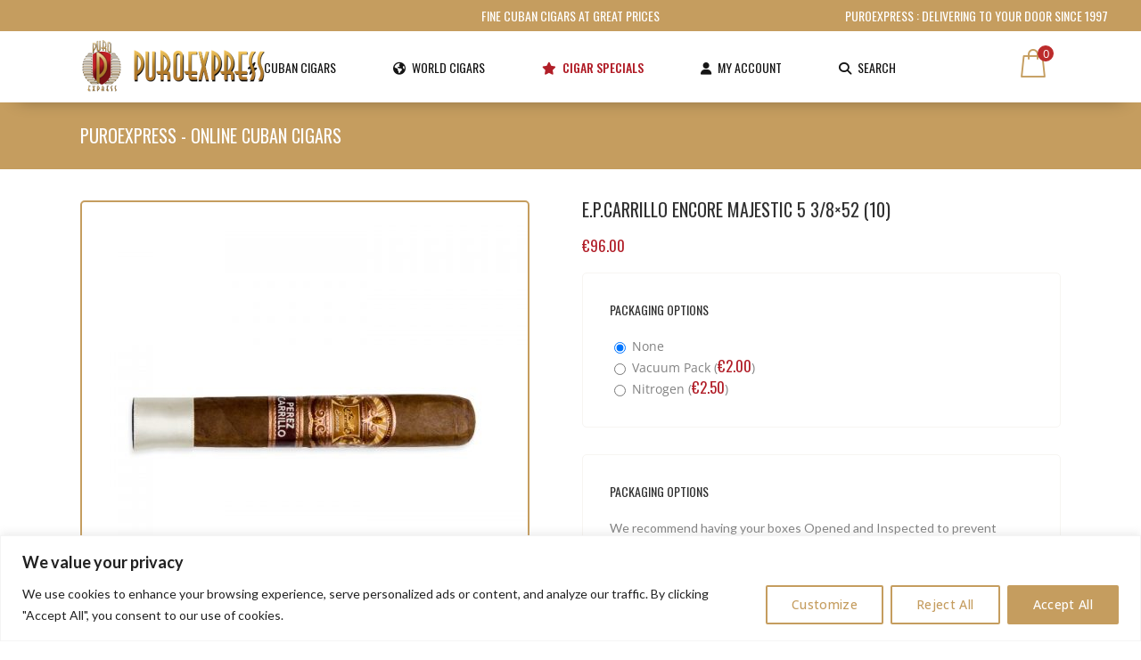

--- FILE ---
content_type: text/html; charset=UTF-8
request_url: https://puroexpress.com/shop/world-cigars/e-p-carrillo/e-p-carrillo-encore-majestic-10/
body_size: 49353
content:

<!DOCTYPE html>
<html lang="en" class="notranslate" translate="no" dir="ltr" lang="en-US" prefix="og: https://ogp.me/ns#">
<head>
    <meta name="google" content="notranslate"/>
    	
        <meta charset="UTF-8"/>
        <link rel="profile" href="http://gmpg.org/xfn/11"/>
        <link rel="pingback" href="https://puroexpress.com/xmlrpc.php"/>

                <meta name="viewport" content="width=device-width,initial-scale=1,user-scalable=no">
        
					<script>document.documentElement.className = document.documentElement.className + ' yes-js js_active js'</script>
			<title>E.P.Carrillo Encore Majestic 5 3/8×52 (10) - Puroexpress</title>
<script type="application/javascript">var edgtCoreAjaxUrl = "https://puroexpress.com/wp-admin/admin-ajax.php"</script><script type="application/javascript">var EdgefAjaxUrl = "https://puroexpress.com/wp-admin/admin-ajax.php"</script>
		<!-- All in One SEO Pro 4.9.3 - aioseo.com -->
	<meta name="description" content="The E.P.Carrillo Encore Valientes features a reddish-brown Nicaraguan wrapper that covers top-shelf Nicaraguan binder and filler, the medium-bodied Encore Valientes will dazzle your palate with notes of rich earth and a crisp spice, all while balancing out the experience nicely with a sweet undertone." />
	<meta name="robots" content="max-image-preview:large" />
	<meta name="google-site-verification" content="Crmm_-LkBU4zbpNYr73jlTuZZqiStSpPRMZzW1X_Di4" />
	<link rel="canonical" href="https://puroexpress.com/shop/world-cigars/e-p-carrillo/e-p-carrillo-encore-majestic-10/" />
	<meta name="generator" content="All in One SEO Pro (AIOSEO) 4.9.3" />
		<meta property="og:locale" content="en_US" />
		<meta property="og:site_name" content="Puroexpress - Delivering Cuban Cigars to your door since 1997" />
		<meta property="og:type" content="article" />
		<meta property="og:title" content="E.P.Carrillo Encore Majestic 5 3/8×52 (10) - Puroexpress" />
		<meta property="og:description" content="The E.P.Carrillo Encore Valientes features a reddish-brown Nicaraguan wrapper that covers top-shelf Nicaraguan binder and filler, the medium-bodied Encore Valientes will dazzle your palate with notes of rich earth and a crisp spice, all while balancing out the experience nicely with a sweet undertone." />
		<meta property="og:url" content="https://puroexpress.com/shop/world-cigars/e-p-carrillo/e-p-carrillo-encore-majestic-10/" />
		<meta property="og:image" content="https://puroexpress.com/wp-content/uploads/2019/10/logo-puroexpress.png" />
		<meta property="og:image:secure_url" content="https://puroexpress.com/wp-content/uploads/2019/10/logo-puroexpress.png" />
		<meta property="og:image:width" content="264" />
		<meta property="og:image:height" content="325" />
		<meta property="article:published_time" content="2021-02-14T21:05:24+00:00" />
		<meta property="article:modified_time" content="2025-05-26T21:11:01+00:00" />
		<meta property="article:publisher" content="https://www.facebook.com/PuroExpress/" />
		<meta name="twitter:card" content="summary" />
		<meta name="twitter:site" content="@cigar_shop" />
		<meta name="twitter:title" content="E.P.Carrillo Encore Majestic 5 3/8×52 (10) - Puroexpress" />
		<meta name="twitter:description" content="The E.P.Carrillo Encore Valientes features a reddish-brown Nicaraguan wrapper that covers top-shelf Nicaraguan binder and filler, the medium-bodied Encore Valientes will dazzle your palate with notes of rich earth and a crisp spice, all while balancing out the experience nicely with a sweet undertone." />
		<meta name="twitter:image" content="https://puroexpress.com/wp-content/uploads/2019/10/logo-puroexpress.png" />
		<script type="application/ld+json" class="aioseo-schema">
			{"@context":"https:\/\/schema.org","@graph":[{"@type":"BreadcrumbList","@id":"https:\/\/puroexpress.com\/shop\/world-cigars\/e-p-carrillo\/e-p-carrillo-encore-majestic-10\/#breadcrumblist","itemListElement":[{"@type":"ListItem","@id":"https:\/\/puroexpress.com#listItem","position":1,"name":"Home","item":"https:\/\/puroexpress.com","nextItem":{"@type":"ListItem","@id":"https:\/\/puroexpress.com\/shop\/#listItem","name":"PUROEXPRESS &#8211; Online Cuban Cigars"}},{"@type":"ListItem","@id":"https:\/\/puroexpress.com\/shop\/#listItem","position":2,"name":"PUROEXPRESS &#8211; Online Cuban Cigars","item":"https:\/\/puroexpress.com\/shop\/","nextItem":{"@type":"ListItem","@id":"https:\/\/puroexpress.com\/product-category\/world-cigars\/#listItem","name":"World Cigars"},"previousItem":{"@type":"ListItem","@id":"https:\/\/puroexpress.com#listItem","name":"Home"}},{"@type":"ListItem","@id":"https:\/\/puroexpress.com\/product-category\/world-cigars\/#listItem","position":3,"name":"World Cigars","item":"https:\/\/puroexpress.com\/product-category\/world-cigars\/","nextItem":{"@type":"ListItem","@id":"https:\/\/puroexpress.com\/product-category\/world-cigars\/e-p-carrillo\/#listItem","name":"E.P. Carrillo"},"previousItem":{"@type":"ListItem","@id":"https:\/\/puroexpress.com\/shop\/#listItem","name":"PUROEXPRESS &#8211; Online Cuban Cigars"}},{"@type":"ListItem","@id":"https:\/\/puroexpress.com\/product-category\/world-cigars\/e-p-carrillo\/#listItem","position":4,"name":"E.P. Carrillo","item":"https:\/\/puroexpress.com\/product-category\/world-cigars\/e-p-carrillo\/","nextItem":{"@type":"ListItem","@id":"https:\/\/puroexpress.com\/shop\/world-cigars\/e-p-carrillo\/e-p-carrillo-encore-majestic-10\/#listItem","name":"E.P.Carrillo Encore Majestic 5 3\/8&#215;52 (10)"},"previousItem":{"@type":"ListItem","@id":"https:\/\/puroexpress.com\/product-category\/world-cigars\/#listItem","name":"World Cigars"}},{"@type":"ListItem","@id":"https:\/\/puroexpress.com\/shop\/world-cigars\/e-p-carrillo\/e-p-carrillo-encore-majestic-10\/#listItem","position":5,"name":"E.P.Carrillo Encore Majestic 5 3\/8&#215;52 (10)","previousItem":{"@type":"ListItem","@id":"https:\/\/puroexpress.com\/product-category\/world-cigars\/e-p-carrillo\/#listItem","name":"E.P. Carrillo"}}]},{"@type":"ItemPage","@id":"https:\/\/puroexpress.com\/shop\/world-cigars\/e-p-carrillo\/e-p-carrillo-encore-majestic-10\/#itempage","url":"https:\/\/puroexpress.com\/shop\/world-cigars\/e-p-carrillo\/e-p-carrillo-encore-majestic-10\/","name":"E.P.Carrillo Encore Majestic 5 3\/8\u00d752 (10) - Puroexpress","description":"The E.P.Carrillo Encore Valientes features a reddish-brown Nicaraguan wrapper that covers top-shelf Nicaraguan binder and filler, the medium-bodied Encore Valientes will dazzle your palate with notes of rich earth and a crisp spice, all while balancing out the experience nicely with a sweet undertone.","inLanguage":"en-US","isPartOf":{"@id":"https:\/\/puroexpress.com\/#website"},"breadcrumb":{"@id":"https:\/\/puroexpress.com\/shop\/world-cigars\/e-p-carrillo\/e-p-carrillo-encore-majestic-10\/#breadcrumblist"},"image":{"@type":"ImageObject","url":"https:\/\/puroexpress.com\/wp-content\/uploads\/2021\/02\/E.P.Carrillo-Encore-Majestic-10.jpg","@id":"https:\/\/puroexpress.com\/shop\/world-cigars\/e-p-carrillo\/e-p-carrillo-encore-majestic-10\/#mainImage","width":800,"height":800},"primaryImageOfPage":{"@id":"https:\/\/puroexpress.com\/shop\/world-cigars\/e-p-carrillo\/e-p-carrillo-encore-majestic-10\/#mainImage"},"datePublished":"2021-02-14T21:05:24+00:00","dateModified":"2025-05-26T21:11:01+00:00"},{"@type":"Organization","@id":"https:\/\/puroexpress.com\/#organization","name":"Puroexpress Cuban Cigars","description":"Delivering Cuban Cigars to your door since 1997","url":"https:\/\/puroexpress.com\/","telephone":"+41445051506","logo":{"@type":"ImageObject","url":"https:\/\/puroexpress.com\/wp-content\/uploads\/2019\/10\/logo-puroexpress.png","@id":"https:\/\/puroexpress.com\/shop\/world-cigars\/e-p-carrillo\/e-p-carrillo-encore-majestic-10\/#organizationLogo","width":264,"height":325},"image":{"@id":"https:\/\/puroexpress.com\/shop\/world-cigars\/e-p-carrillo\/e-p-carrillo-encore-majestic-10\/#organizationLogo"},"sameAs":["https:\/\/www.facebook.com\/PuroExpress\/","https:\/\/www.twitter.com\/cigar_shop\/","https:\/\/www.instagram.com\/puroexpressofficial\/","https:\/\/www.pinterest.com\/cigarshop"]},{"@type":"WebPage","@id":"https:\/\/puroexpress.com\/shop\/world-cigars\/e-p-carrillo\/e-p-carrillo-encore-majestic-10\/#webpage","url":"https:\/\/puroexpress.com\/shop\/world-cigars\/e-p-carrillo\/e-p-carrillo-encore-majestic-10\/","name":"E.P.Carrillo Encore Majestic 5 3\/8\u00d752 (10) - Puroexpress","description":"The E.P.Carrillo Encore Valientes features a reddish-brown Nicaraguan wrapper that covers top-shelf Nicaraguan binder and filler, the medium-bodied Encore Valientes will dazzle your palate with notes of rich earth and a crisp spice, all while balancing out the experience nicely with a sweet undertone.","inLanguage":"en-US","isPartOf":{"@id":"https:\/\/puroexpress.com\/#website"},"breadcrumb":{"@id":"https:\/\/puroexpress.com\/shop\/world-cigars\/e-p-carrillo\/e-p-carrillo-encore-majestic-10\/#breadcrumblist"},"image":{"@type":"ImageObject","url":"https:\/\/puroexpress.com\/wp-content\/uploads\/2021\/02\/E.P.Carrillo-Encore-Majestic-10.jpg","@id":"https:\/\/puroexpress.com\/shop\/world-cigars\/e-p-carrillo\/e-p-carrillo-encore-majestic-10\/#mainImage","width":800,"height":800},"primaryImageOfPage":{"@id":"https:\/\/puroexpress.com\/shop\/world-cigars\/e-p-carrillo\/e-p-carrillo-encore-majestic-10\/#mainImage"},"datePublished":"2021-02-14T21:05:24+00:00","dateModified":"2025-05-26T21:11:01+00:00"},{"@type":"WebSite","@id":"https:\/\/puroexpress.com\/#website","url":"https:\/\/puroexpress.com\/","name":"Puroexpress","description":"Delivering Cuban Cigars to your door since 1997","inLanguage":"en-US","publisher":{"@id":"https:\/\/puroexpress.com\/#organization"}}]}
		</script>
		<!-- All in One SEO Pro -->


		<!-- Meta Tag Manager -->
		<meta name="google" content="notranslate" />
		<!-- / Meta Tag Manager -->
<link rel='dns-prefetch' href='//www.googletagmanager.com' />
<link rel='dns-prefetch' href='//fonts.googleapis.com' />
<link rel='dns-prefetch' href='//use.fontawesome.com' />
<link href='http://use.fontawesome.com' crossorigin='' rel='preconnect' />
<link href='http://fonts.googleapis.com' rel='preconnect' />
<link href='//fonts.gstatic.com' crossorigin='' rel='preconnect' />
<link rel="alternate" type="application/rss+xml" title="Puroexpress &raquo; Feed" href="https://puroexpress.com/feed/" />
<link rel="alternate" type="application/rss+xml" title="Puroexpress &raquo; Comments Feed" href="https://puroexpress.com/comments/feed/" />
<link rel="alternate" title="oEmbed (JSON)" type="application/json+oembed" href="https://puroexpress.com/wp-json/oembed/1.0/embed?url=https%3A%2F%2Fpuroexpress.com%2Fshop%2Fworld-cigars%2Fe-p-carrillo%2Fe-p-carrillo-encore-majestic-10%2F" />
<link rel="alternate" title="oEmbed (XML)" type="text/xml+oembed" href="https://puroexpress.com/wp-json/oembed/1.0/embed?url=https%3A%2F%2Fpuroexpress.com%2Fshop%2Fworld-cigars%2Fe-p-carrillo%2Fe-p-carrillo-encore-majestic-10%2F&#038;format=xml" />
<style id='wp-img-auto-sizes-contain-inline-css' type='text/css'>
img:is([sizes=auto i],[sizes^="auto," i]){contain-intrinsic-size:3000px 1500px}
/*# sourceURL=wp-img-auto-sizes-contain-inline-css */
</style>
<link rel='stylesheet' id='font-awesome-css' href='https://puroexpress.com/wp-content/plugins/terms-and-conditions-popup-for-woocommerce/berocket/assets/css/font-awesome.min.css' type='text/css' media='all' />
<style id='font-awesome-inline-css' type='text/css'>
[data-font="FontAwesome"]:before {font-family: 'FontAwesome' !important;content: attr(data-icon) !important;speak: none !important;font-weight: normal !important;font-variant: normal !important;text-transform: none !important;line-height: 1 !important;font-style: normal !important;-webkit-font-smoothing: antialiased !important;-moz-osx-font-smoothing: grayscale !important;}
/*# sourceURL=font-awesome-inline-css */
</style>
<link rel='stylesheet' id='berocket_mm_quantity_style-css' href='https://puroexpress.com/wp-content/plugins/woocommerce-minmax-quantity/css/shop.css' type='text/css' media='all' />
<link rel='stylesheet' id='partial-payment-blocks-integration-css' href='https://puroexpress.com/wp-content/plugins/woo-wallet/build/partial-payment/style-index.css' type='text/css' media='all' />
<link rel='stylesheet' id='sbi_styles-css' href='https://puroexpress.com/wp-content/plugins/instagram-feed/css/sbi-styles.min.css' type='text/css' media='all' />
<style id='wp-emoji-styles-inline-css' type='text/css'>

	img.wp-smiley, img.emoji {
		display: inline !important;
		border: none !important;
		box-shadow: none !important;
		height: 1em !important;
		width: 1em !important;
		margin: 0 0.07em !important;
		vertical-align: -0.1em !important;
		background: none !important;
		padding: 0 !important;
	}
/*# sourceURL=wp-emoji-styles-inline-css */
</style>
<link rel='stylesheet' id='wp-block-library-css' href='https://puroexpress.com/wp-includes/css/dist/block-library/style.min.css' type='text/css' media='all' />
<style id='global-styles-inline-css' type='text/css'>
:root{--wp--preset--aspect-ratio--square: 1;--wp--preset--aspect-ratio--4-3: 4/3;--wp--preset--aspect-ratio--3-4: 3/4;--wp--preset--aspect-ratio--3-2: 3/2;--wp--preset--aspect-ratio--2-3: 2/3;--wp--preset--aspect-ratio--16-9: 16/9;--wp--preset--aspect-ratio--9-16: 9/16;--wp--preset--color--black: #000000;--wp--preset--color--cyan-bluish-gray: #abb8c3;--wp--preset--color--white: #ffffff;--wp--preset--color--pale-pink: #f78da7;--wp--preset--color--vivid-red: #cf2e2e;--wp--preset--color--luminous-vivid-orange: #ff6900;--wp--preset--color--luminous-vivid-amber: #fcb900;--wp--preset--color--light-green-cyan: #7bdcb5;--wp--preset--color--vivid-green-cyan: #00d084;--wp--preset--color--pale-cyan-blue: #8ed1fc;--wp--preset--color--vivid-cyan-blue: #0693e3;--wp--preset--color--vivid-purple: #9b51e0;--wp--preset--gradient--vivid-cyan-blue-to-vivid-purple: linear-gradient(135deg,rgb(6,147,227) 0%,rgb(155,81,224) 100%);--wp--preset--gradient--light-green-cyan-to-vivid-green-cyan: linear-gradient(135deg,rgb(122,220,180) 0%,rgb(0,208,130) 100%);--wp--preset--gradient--luminous-vivid-amber-to-luminous-vivid-orange: linear-gradient(135deg,rgb(252,185,0) 0%,rgb(255,105,0) 100%);--wp--preset--gradient--luminous-vivid-orange-to-vivid-red: linear-gradient(135deg,rgb(255,105,0) 0%,rgb(207,46,46) 100%);--wp--preset--gradient--very-light-gray-to-cyan-bluish-gray: linear-gradient(135deg,rgb(238,238,238) 0%,rgb(169,184,195) 100%);--wp--preset--gradient--cool-to-warm-spectrum: linear-gradient(135deg,rgb(74,234,220) 0%,rgb(151,120,209) 20%,rgb(207,42,186) 40%,rgb(238,44,130) 60%,rgb(251,105,98) 80%,rgb(254,248,76) 100%);--wp--preset--gradient--blush-light-purple: linear-gradient(135deg,rgb(255,206,236) 0%,rgb(152,150,240) 100%);--wp--preset--gradient--blush-bordeaux: linear-gradient(135deg,rgb(254,205,165) 0%,rgb(254,45,45) 50%,rgb(107,0,62) 100%);--wp--preset--gradient--luminous-dusk: linear-gradient(135deg,rgb(255,203,112) 0%,rgb(199,81,192) 50%,rgb(65,88,208) 100%);--wp--preset--gradient--pale-ocean: linear-gradient(135deg,rgb(255,245,203) 0%,rgb(182,227,212) 50%,rgb(51,167,181) 100%);--wp--preset--gradient--electric-grass: linear-gradient(135deg,rgb(202,248,128) 0%,rgb(113,206,126) 100%);--wp--preset--gradient--midnight: linear-gradient(135deg,rgb(2,3,129) 0%,rgb(40,116,252) 100%);--wp--preset--font-size--small: 13px;--wp--preset--font-size--medium: 20px;--wp--preset--font-size--large: 36px;--wp--preset--font-size--x-large: 42px;--wp--preset--spacing--20: 0.44rem;--wp--preset--spacing--30: 0.67rem;--wp--preset--spacing--40: 1rem;--wp--preset--spacing--50: 1.5rem;--wp--preset--spacing--60: 2.25rem;--wp--preset--spacing--70: 3.38rem;--wp--preset--spacing--80: 5.06rem;--wp--preset--shadow--natural: 6px 6px 9px rgba(0, 0, 0, 0.2);--wp--preset--shadow--deep: 12px 12px 50px rgba(0, 0, 0, 0.4);--wp--preset--shadow--sharp: 6px 6px 0px rgba(0, 0, 0, 0.2);--wp--preset--shadow--outlined: 6px 6px 0px -3px rgb(255, 255, 255), 6px 6px rgb(0, 0, 0);--wp--preset--shadow--crisp: 6px 6px 0px rgb(0, 0, 0);}:where(.is-layout-flex){gap: 0.5em;}:where(.is-layout-grid){gap: 0.5em;}body .is-layout-flex{display: flex;}.is-layout-flex{flex-wrap: wrap;align-items: center;}.is-layout-flex > :is(*, div){margin: 0;}body .is-layout-grid{display: grid;}.is-layout-grid > :is(*, div){margin: 0;}:where(.wp-block-columns.is-layout-flex){gap: 2em;}:where(.wp-block-columns.is-layout-grid){gap: 2em;}:where(.wp-block-post-template.is-layout-flex){gap: 1.25em;}:where(.wp-block-post-template.is-layout-grid){gap: 1.25em;}.has-black-color{color: var(--wp--preset--color--black) !important;}.has-cyan-bluish-gray-color{color: var(--wp--preset--color--cyan-bluish-gray) !important;}.has-white-color{color: var(--wp--preset--color--white) !important;}.has-pale-pink-color{color: var(--wp--preset--color--pale-pink) !important;}.has-vivid-red-color{color: var(--wp--preset--color--vivid-red) !important;}.has-luminous-vivid-orange-color{color: var(--wp--preset--color--luminous-vivid-orange) !important;}.has-luminous-vivid-amber-color{color: var(--wp--preset--color--luminous-vivid-amber) !important;}.has-light-green-cyan-color{color: var(--wp--preset--color--light-green-cyan) !important;}.has-vivid-green-cyan-color{color: var(--wp--preset--color--vivid-green-cyan) !important;}.has-pale-cyan-blue-color{color: var(--wp--preset--color--pale-cyan-blue) !important;}.has-vivid-cyan-blue-color{color: var(--wp--preset--color--vivid-cyan-blue) !important;}.has-vivid-purple-color{color: var(--wp--preset--color--vivid-purple) !important;}.has-black-background-color{background-color: var(--wp--preset--color--black) !important;}.has-cyan-bluish-gray-background-color{background-color: var(--wp--preset--color--cyan-bluish-gray) !important;}.has-white-background-color{background-color: var(--wp--preset--color--white) !important;}.has-pale-pink-background-color{background-color: var(--wp--preset--color--pale-pink) !important;}.has-vivid-red-background-color{background-color: var(--wp--preset--color--vivid-red) !important;}.has-luminous-vivid-orange-background-color{background-color: var(--wp--preset--color--luminous-vivid-orange) !important;}.has-luminous-vivid-amber-background-color{background-color: var(--wp--preset--color--luminous-vivid-amber) !important;}.has-light-green-cyan-background-color{background-color: var(--wp--preset--color--light-green-cyan) !important;}.has-vivid-green-cyan-background-color{background-color: var(--wp--preset--color--vivid-green-cyan) !important;}.has-pale-cyan-blue-background-color{background-color: var(--wp--preset--color--pale-cyan-blue) !important;}.has-vivid-cyan-blue-background-color{background-color: var(--wp--preset--color--vivid-cyan-blue) !important;}.has-vivid-purple-background-color{background-color: var(--wp--preset--color--vivid-purple) !important;}.has-black-border-color{border-color: var(--wp--preset--color--black) !important;}.has-cyan-bluish-gray-border-color{border-color: var(--wp--preset--color--cyan-bluish-gray) !important;}.has-white-border-color{border-color: var(--wp--preset--color--white) !important;}.has-pale-pink-border-color{border-color: var(--wp--preset--color--pale-pink) !important;}.has-vivid-red-border-color{border-color: var(--wp--preset--color--vivid-red) !important;}.has-luminous-vivid-orange-border-color{border-color: var(--wp--preset--color--luminous-vivid-orange) !important;}.has-luminous-vivid-amber-border-color{border-color: var(--wp--preset--color--luminous-vivid-amber) !important;}.has-light-green-cyan-border-color{border-color: var(--wp--preset--color--light-green-cyan) !important;}.has-vivid-green-cyan-border-color{border-color: var(--wp--preset--color--vivid-green-cyan) !important;}.has-pale-cyan-blue-border-color{border-color: var(--wp--preset--color--pale-cyan-blue) !important;}.has-vivid-cyan-blue-border-color{border-color: var(--wp--preset--color--vivid-cyan-blue) !important;}.has-vivid-purple-border-color{border-color: var(--wp--preset--color--vivid-purple) !important;}.has-vivid-cyan-blue-to-vivid-purple-gradient-background{background: var(--wp--preset--gradient--vivid-cyan-blue-to-vivid-purple) !important;}.has-light-green-cyan-to-vivid-green-cyan-gradient-background{background: var(--wp--preset--gradient--light-green-cyan-to-vivid-green-cyan) !important;}.has-luminous-vivid-amber-to-luminous-vivid-orange-gradient-background{background: var(--wp--preset--gradient--luminous-vivid-amber-to-luminous-vivid-orange) !important;}.has-luminous-vivid-orange-to-vivid-red-gradient-background{background: var(--wp--preset--gradient--luminous-vivid-orange-to-vivid-red) !important;}.has-very-light-gray-to-cyan-bluish-gray-gradient-background{background: var(--wp--preset--gradient--very-light-gray-to-cyan-bluish-gray) !important;}.has-cool-to-warm-spectrum-gradient-background{background: var(--wp--preset--gradient--cool-to-warm-spectrum) !important;}.has-blush-light-purple-gradient-background{background: var(--wp--preset--gradient--blush-light-purple) !important;}.has-blush-bordeaux-gradient-background{background: var(--wp--preset--gradient--blush-bordeaux) !important;}.has-luminous-dusk-gradient-background{background: var(--wp--preset--gradient--luminous-dusk) !important;}.has-pale-ocean-gradient-background{background: var(--wp--preset--gradient--pale-ocean) !important;}.has-electric-grass-gradient-background{background: var(--wp--preset--gradient--electric-grass) !important;}.has-midnight-gradient-background{background: var(--wp--preset--gradient--midnight) !important;}.has-small-font-size{font-size: var(--wp--preset--font-size--small) !important;}.has-medium-font-size{font-size: var(--wp--preset--font-size--medium) !important;}.has-large-font-size{font-size: var(--wp--preset--font-size--large) !important;}.has-x-large-font-size{font-size: var(--wp--preset--font-size--x-large) !important;}
/*# sourceURL=global-styles-inline-css */
</style>

<style id='classic-theme-styles-inline-css' type='text/css'>
/*! This file is auto-generated */
.wp-block-button__link{color:#fff;background-color:#32373c;border-radius:9999px;box-shadow:none;text-decoration:none;padding:calc(.667em + 2px) calc(1.333em + 2px);font-size:1.125em}.wp-block-file__button{background:#32373c;color:#fff;text-decoration:none}
/*# sourceURL=/wp-includes/css/classic-themes.min.css */
</style>
<style id='font-awesome-svg-styles-default-inline-css' type='text/css'>
.svg-inline--fa {
  display: inline-block;
  height: 1em;
  overflow: visible;
  vertical-align: -.125em;
}
/*# sourceURL=font-awesome-svg-styles-default-inline-css */
</style>
<link rel='stylesheet' id='font-awesome-svg-styles-css' href='https://puroexpress.com/wp-content/uploads/font-awesome/v6.7.2/css/svg-with-js.css' type='text/css' media='all' />
<style id='font-awesome-svg-styles-inline-css' type='text/css'>
   .wp-block-font-awesome-icon svg::before,
   .wp-rich-text-font-awesome-icon svg::before {content: unset;}
/*# sourceURL=font-awesome-svg-styles-inline-css */
</style>
<link rel='stylesheet' id='lvca-animate-styles-css' href='https://puroexpress.com/wp-content/plugins/addons-for-visual-composer/assets/css/animate.css' type='text/css' media='all' />
<link rel='stylesheet' id='lvca-frontend-styles-css' href='https://puroexpress.com/wp-content/plugins/addons-for-visual-composer/assets/css/lvca-frontend.css' type='text/css' media='all' />
<link rel='stylesheet' id='lvca-icomoon-styles-css' href='https://puroexpress.com/wp-content/plugins/addons-for-visual-composer/assets/css/icomoon.css' type='text/css' media='all' />
<link rel='stylesheet' id='cor_front_css-css' href='https://puroexpress.com/wp-content/plugins/country-restrictions-for-woocommerce/front/../assets/css/cor_front.css' type='text/css' media='all' />
<link rel='stylesheet' id='image-hover-effects-css-css' href='https://puroexpress.com/wp-content/plugins/mega-addons-for-visual-composer/css/ihover.css' type='text/css' media='all' />
<link rel='stylesheet' id='style-css-css' href='https://puroexpress.com/wp-content/plugins/mega-addons-for-visual-composer/css/style.css' type='text/css' media='all' />
<link rel='stylesheet' id='font-awesome-latest-css' href='https://puroexpress.com/wp-content/plugins/mega-addons-for-visual-composer/css/font-awesome/css/all.css' type='text/css' media='all' />
<link rel='stylesheet' id='tp-product-image-flipper-for-woocommerce-css' href='https://puroexpress.com/wp-content/plugins/tp-product-image-flipper-for-woocommerce/css/tp-product-image-flipper-for-woocommerce.css' type='text/css' media='all' />
<style id='woocommerce-inline-inline-css' type='text/css'>
.woocommerce form .form-row .required { visibility: visible; }
/*# sourceURL=woocommerce-inline-inline-css */
</style>
<link rel='stylesheet' id='aws-style-css' href='https://puroexpress.com/wp-content/plugins/advanced-woo-search/assets/css/common.min.css' type='text/css' media='all' />
<link rel='stylesheet' id='lvca-accordion-css' href='https://puroexpress.com/wp-content/plugins/addons-for-visual-composer/includes/addons/accordion/css/style.css' type='text/css' media='all' />
<link rel='stylesheet' id='lvca-heading-css' href='https://puroexpress.com/wp-content/plugins/addons-for-visual-composer/includes/addons/heading/css/style.css' type='text/css' media='all' />
<link rel='stylesheet' id='lvca-portfolio-css' href='https://puroexpress.com/wp-content/plugins/addons-for-visual-composer/includes/addons/portfolio/css/style.css' type='text/css' media='all' />
<link rel='stylesheet' id='jquery-ui-style-css' href='https://puroexpress.com/wp-content/plugins/booster-plus-for-woocommerce/includes/css/jquery-ui.css' type='text/css' media='all' />
<link rel='stylesheet' id='wcj-timepicker-style-css' href='https://puroexpress.com/wp-content/plugins/booster-plus-for-woocommerce/includes/lib/timepicker/jquery.timepicker.min.css' type='text/css' media='all' />
<link rel='stylesheet' id='jquery-selectBox-css' href='https://puroexpress.com/wp-content/plugins/yith-woocommerce-wishlist/assets/css/jquery.selectBox.css' type='text/css' media='all' />
<link rel='stylesheet' id='woocommerce_prettyPhoto_css-css' href='//puroexpress.com/wp-content/plugins/woocommerce/assets/css/prettyPhoto.css' type='text/css' media='all' />
<link rel='stylesheet' id='yith-wcwl-main-css' href='https://puroexpress.com/wp-content/plugins/yith-woocommerce-wishlist/assets/css/style.css' type='text/css' media='all' />
<style id='yith-wcwl-main-inline-css' type='text/css'>
 :root { --add-to-wishlist-icon-color: rgb(197,157,95); --added-to-wishlist-icon-color: rgb(197,157,95); --color-add-to-wishlist-background: rgb(255,255,255); --color-add-to-wishlist-text: rgb(197,157,95); --color-add-to-wishlist-border: rgb(197,157,95); --color-add-to-wishlist-background-hover: rgb(244,244,244); --color-add-to-wishlist-text-hover: rgb(197,157,95); --color-add-to-wishlist-border-hover: rgb(197,157,95); --rounded-corners-radius: 5px; --color-add-to-cart-background: rgb(197,157,95); --color-add-to-cart-text: #FFFFFF; --color-add-to-cart-border: rgb(197,157,95); --color-add-to-cart-background-hover: rgb(209,182,142); --color-add-to-cart-text-hover: #FFFFFF; --color-add-to-cart-border-hover: rgb(197,157,95); --add-to-cart-rounded-corners-radius: 5px; --color-button-style-1-background: #333333; --color-button-style-1-text: #FFFFFF; --color-button-style-1-border: #333333; --color-button-style-1-background-hover: #4F4F4F; --color-button-style-1-text-hover: #FFFFFF; --color-button-style-1-border-hover: #4F4F4F; --color-button-style-2-background: #333333; --color-button-style-2-text: #FFFFFF; --color-button-style-2-border: #333333; --color-button-style-2-background-hover: #4F4F4F; --color-button-style-2-text-hover: #FFFFFF; --color-button-style-2-border-hover: #4F4F4F; --color-wishlist-table-background: #ffffff; --color-wishlist-table-text: #6d6c6c; --color-wishlist-table-border: #cccccc; --color-headers-background: #F4F4F4; --color-share-button-color: #FFFFFF; --color-share-button-color-hover: #FFFFFF; --color-fb-button-background: #39599E; --color-fb-button-background-hover: #595A5A; --color-tw-button-background: #45AFE2; --color-tw-button-background-hover: #595A5A; --color-pr-button-background: #AB2E31; --color-pr-button-background-hover: #595A5A; --color-em-button-background: #FBB102; --color-em-button-background-hover: #595A5A; --color-wa-button-background: #00A901; --color-wa-button-background-hover: #595A5A; --feedback-duration: 3s }  table.wishlist_table {
    font-size: 100%;
}

table.wishlist_table thead th, table.wishlist_table tbody td {
    border-color: #e7e7e7;
    vertical-align: middle;
}

.yith-wcwl-add-to-wishlist-button.yith-wcwl-add-to-wishlist-button-over-image {
    margin: 0px;
   
}

table.wishlist_table.shop_table .product-remove {
   
    font-size: 25px;
    font-weight: 700;
    padding: 10px;

}
.product_type_simple{
    font-size: 14px !important;
    padding: 10px 20px !important;
    text-transform: uppercase !important;
    border-radius: 5px;
    color: #fff;
    background-color: #c59d5f;
    /* position: absolute; */
    bottom: 0;
    /* left: 0; */
    
    text-align: center;
font-family: Oswald, sans-serif!important;
font-weight: 400!important;
    width:60%;

}
.product_type_simple:hover{
background: #151515;
    
    color: #fff;
font-size: 14px !important;
    padding: 10px 20px !important;
    text-transform: uppercase !important;
    border-radius: 5px;
    bottom: 0;
    width:60%;
    text-align: center;
font-family: Oswald, sans-serif!important;
font-weight: 400!important;
   
}

.wishlist_table .product-add-to-cart a {
    display: block !important;
}
/*# sourceURL=yith-wcwl-main-inline-css */
</style>
<link rel='stylesheet' id='yith-wcwl-add-to-wishlist-css' href='https://puroexpress.com/wp-content/plugins/yith-woocommerce-wishlist/assets/css/frontend/add-to-wishlist.css' type='text/css' media='all' />
<style id='yith-wcwl-add-to-wishlist-inline-css' type='text/css'>
 :root { --add-to-wishlist-icon-color: rgb(197,157,95); --added-to-wishlist-icon-color: rgb(197,157,95); --color-add-to-wishlist-background: rgb(255,255,255); --color-add-to-wishlist-text: rgb(197,157,95); --color-add-to-wishlist-border: rgb(197,157,95); --color-add-to-wishlist-background-hover: rgb(244,244,244); --color-add-to-wishlist-text-hover: rgb(197,157,95); --color-add-to-wishlist-border-hover: rgb(197,157,95); --rounded-corners-radius: 5px; --color-add-to-cart-background: rgb(197,157,95); --color-add-to-cart-text: #FFFFFF; --color-add-to-cart-border: rgb(197,157,95); --color-add-to-cart-background-hover: rgb(209,182,142); --color-add-to-cart-text-hover: #FFFFFF; --color-add-to-cart-border-hover: rgb(197,157,95); --add-to-cart-rounded-corners-radius: 5px; --color-button-style-1-background: #333333; --color-button-style-1-text: #FFFFFF; --color-button-style-1-border: #333333; --color-button-style-1-background-hover: #4F4F4F; --color-button-style-1-text-hover: #FFFFFF; --color-button-style-1-border-hover: #4F4F4F; --color-button-style-2-background: #333333; --color-button-style-2-text: #FFFFFF; --color-button-style-2-border: #333333; --color-button-style-2-background-hover: #4F4F4F; --color-button-style-2-text-hover: #FFFFFF; --color-button-style-2-border-hover: #4F4F4F; --color-wishlist-table-background: #ffffff; --color-wishlist-table-text: #6d6c6c; --color-wishlist-table-border: #cccccc; --color-headers-background: #F4F4F4; --color-share-button-color: #FFFFFF; --color-share-button-color-hover: #FFFFFF; --color-fb-button-background: #39599E; --color-fb-button-background-hover: #595A5A; --color-tw-button-background: #45AFE2; --color-tw-button-background-hover: #595A5A; --color-pr-button-background: #AB2E31; --color-pr-button-background-hover: #595A5A; --color-em-button-background: #FBB102; --color-em-button-background-hover: #595A5A; --color-wa-button-background: #00A901; --color-wa-button-background-hover: #595A5A; --feedback-duration: 3s }  table.wishlist_table {
    font-size: 100%;
}

table.wishlist_table thead th, table.wishlist_table tbody td {
    border-color: #e7e7e7;
    vertical-align: middle;
}

.yith-wcwl-add-to-wishlist-button.yith-wcwl-add-to-wishlist-button-over-image {
    margin: 0px;
   
}

table.wishlist_table.shop_table .product-remove {
   
    font-size: 25px;
    font-weight: 700;
    padding: 10px;

}
.product_type_simple{
    font-size: 14px !important;
    padding: 10px 20px !important;
    text-transform: uppercase !important;
    border-radius: 5px;
    color: #fff;
    background-color: #c59d5f;
    /* position: absolute; */
    bottom: 0;
    /* left: 0; */
    
    text-align: center;
font-family: Oswald, sans-serif!important;
font-weight: 400!important;
    width:60%;

}
.product_type_simple:hover{
background: #151515;
    
    color: #fff;
font-size: 14px !important;
    padding: 10px 20px !important;
    text-transform: uppercase !important;
    border-radius: 5px;
    bottom: 0;
    width:60%;
    text-align: center;
font-family: Oswald, sans-serif!important;
font-weight: 400!important;
   
}

.wishlist_table .product-add-to-cart a {
    display: block !important;
}
/*# sourceURL=yith-wcwl-add-to-wishlist-inline-css */
</style>
<link rel='stylesheet' id='xoo-wsc-fonts-css' href='https://puroexpress.com/wp-content/plugins/side-cart-woocommerce/assets/css/xoo-wsc-fonts.css' type='text/css' media='all' />
<link rel='stylesheet' id='xoo-wsc-style-css' href='https://puroexpress.com/wp-content/plugins/side-cart-woocommerce/assets/css/xoo-wsc-style.css' type='text/css' media='all' />
<style id='xoo-wsc-style-inline-css' type='text/css'>
a.xoo-wsc-ft-btn:nth-child(1){
		grid-column: 1/-1;
	}



.xoo-wsc-ft-buttons-cont a.xoo-wsc-ft-btn, .xoo-wsc-container .xoo-wsc-btn {
	background-color: #c59d5f;
	color: #ffffff;
	border: 2px solid #c59d5f;
	padding: 10px 20px;
}

.xoo-wsc-ft-buttons-cont a.xoo-wsc-ft-btn:hover, .xoo-wsc-container .xoo-wsc-btn:hover {
	background-color: #ffffff;
	color: #c59d5f;
	border: 2px solid #c59d5f;
}

 

.xoo-wsc-footer{
	background-color: #ffffff;
	color: #000000;
	padding: 10px 20px;
	box-shadow: 0 -5px 10px #0000001a;
}

.xoo-wsc-footer, .xoo-wsc-footer a, .xoo-wsc-footer .amount{
	font-size: 16px;
}

.xoo-wsc-btn .amount{
	color: #ffffff}

.xoo-wsc-btn:hover .amount{
	color: #c59d5f;
}

.xoo-wsc-ft-buttons-cont{
	grid-template-columns: 2fr 2fr;
}

.xoo-wsc-basket{
	bottom: 30px;
	right: 30px;
	background-color: #ffffff;
	color: #c59d5f;
	box-shadow: 0 1px 4px 0;
	border-radius: 50%;
	display: flex;
	width: 60px;
	height: 60px;
}


.xoo-wsc-bki{
	font-size: 30px}

.xoo-wsc-items-count{
	top: -9px;
	left: -8px;
}

.xoo-wsc-items-count, .xoo-wsch-items-count{
	background-color: #bc2b2b;
	color: #ffffff;
}

.xoo-wsc-container, .xoo-wsc-slider{
	max-width: 350px;
	right: -350px;
	top: 0;bottom: 0;
	bottom: 0;
	font-family: Lato}


.xoo-wsc-cart-active .xoo-wsc-container, .xoo-wsc-slider-active .xoo-wsc-slider{
	right: 0;
}


.xoo-wsc-cart-active .xoo-wsc-basket{
	right: 350px;
}

.xoo-wsc-slider{
	right: -350px;
}

span.xoo-wsch-close {
    font-size: 25px;
}

	.xoo-wsch-top{
		justify-content: center;
	}
	span.xoo-wsch-close {
	    left: 10px;
	}

.xoo-wsch-text{
	font-size: 20px;
}

.xoo-wsc-header{
	color: #000000;
	background-color: #ffffff;
	border-bottom: 2px solid #eee;
	padding: 15px 15px;
}


.xoo-wsc-body{
	background-color: #ffffff;
}

.xoo-wsc-products:not(.xoo-wsc-pattern-card), .xoo-wsc-products:not(.xoo-wsc-pattern-card) span.amount, .xoo-wsc-products:not(.xoo-wsc-pattern-card) a{
	font-size: 16px;
	color: ;
}

.xoo-wsc-products:not(.xoo-wsc-pattern-card) .xoo-wsc-product{
	padding: 20px 15px;
	margin: 0;
	border-radius: 0px;
	box-shadow: 0 0;
	background-color: transparent;
}

.xoo-wsc-sm-info{
	flex-grow: 1;
    align-self: stretch;
}
.xoo-wsc-sm-left {
    justify-content: space-evenly;
}


/** Shortcode **/
.xoo-wsc-sc-count{
	background-color: #bc2b2b;
	color: #ffffff;
}

.xoo-wsc-sc-bki{
	font-size: 32px;
	color: #c59d5f;
}
.xoo-wsc-sc-cont{
	color: #c59d5f;
}


.xoo-wsc-product dl.variation {
	display: block;
}


.xoo-wsc-product-cont{
	padding: 10px 10px;
}

.xoo-wsc-products:not(.xoo-wsc-pattern-card) .xoo-wsc-img-col{
	width: 30%;
}

.xoo-wsc-pattern-card .xoo-wsc-img-col img{
	max-width: 100%;
	height: auto;
}

.xoo-wsc-products:not(.xoo-wsc-pattern-card) .xoo-wsc-sum-col{
	width: 70%;
}

.xoo-wsc-pattern-card .xoo-wsc-product-cont{
	width: 50% 
}

@media only screen and (max-width: 600px) {
	.xoo-wsc-pattern-card .xoo-wsc-product-cont  {
		width: 50%;
	}
}


.xoo-wsc-pattern-card .xoo-wsc-product{
	border: 0;
	box-shadow: 0px 10px 15px -12px #0000001a;
}


.xoo-wsc-sm-front{
	background-color: #eee;
}
.xoo-wsc-pattern-card, .xoo-wsc-sm-front{
	border-bottom-left-radius: 5px;
	border-bottom-right-radius: 5px;
}
.xoo-wsc-pattern-card, .xoo-wsc-img-col img, .xoo-wsc-img-col, .xoo-wsc-sm-back-cont{
	border-top-left-radius: 5px;
	border-top-right-radius: 5px;
}
.xoo-wsc-sm-back{
	background-color: #fff;
}
.xoo-wsc-pattern-card, .xoo-wsc-pattern-card a, .xoo-wsc-pattern-card .amount{
	font-size: 16px;
}

.xoo-wsc-sm-front, .xoo-wsc-sm-front a, .xoo-wsc-sm-front .amount{
	color: #000;
}

.xoo-wsc-sm-back, .xoo-wsc-sm-back a, .xoo-wsc-sm-back .amount{
	color: #000;
}


.magictime {
    animation-duration: 0.5s;
}



span.xoo-wsch-items-count{
	height: 20px;
	line-height: 20px;
	width: 20px;
}

span.xoo-wsch-icon{
	font-size: 30px
}

.xoo-wsc-smr-del{
	font-size: 16px
}a.xoo-wsc-ft-btn:not(.btn):not(.button) {
    padding: 10px;
    border-radius: 5px;
}

span.xoo-wsch-text {
    color:#c59d5f;
    font-weight: 500;
}

.xoo-wscb-icon {
    
    color: #bc2b2b!important;
    font-weight: 600!important;
}

.xoo-wscb-count {
    font-size:18px;
    color: #aa0303!important;
    font-weight:500!important;
}
span.xoo-wsc-pname, span.xoo-wsc-pname a {
    font-weight: 500;
    color: #000;
}

.xoo-wsc-body, .xoo-wsc-body span.amount, .xoo-wsc-body a {
   
    color: #b11e28;
}

.xoo-wsc-basket {
    border: solid 1px #c59d5f;
}

.xoo-wsc-ft-buttons-cont, 
 .xoo-wsc-header {
    
    font-family: Oswald!important;
}

@media (max-width: 1024px) {
.xoo-wsc-container, .xoo-wsc-slider {
    max-width: 300px!important;
}
.xoo-wsc-cart-active .xoo-wsc-basket {
    right: 300px!important;
}}
/*# sourceURL=xoo-wsc-style-inline-css */
</style>
<link rel='stylesheet' id='revolver-edge-default-style-css' href='https://puroexpress.com/wp-content/themes/revolver/style.css' type='text/css' media='all' />
<link rel='stylesheet' id='revolver-edge-modules-plugins-css' href='https://puroexpress.com/wp-content/themes/revolver/assets/css/plugins.min.css' type='text/css' media='all' />
<link rel='stylesheet' id='revolver-edge-modules-css' href='https://puroexpress.com/wp-content/themes/revolver/assets/css/modules.min.css' type='text/css' media='all' />
<style id='revolver-edge-modules-inline-css' type='text/css'>
  /* generated in /home/puroexpress/public_html/wp-content/themes/revolver/functions.php revolver_edge_page_padding function */
.postid-7173 .edgtf-content .edgtf-content-inner > .edgtf-container > .edgtf-container-inner, .postid-7173 .edgtf-content .edgtf-content-inner > .edgtf-full-width > .edgtf-full-width-inner { padding: 0px 0px 30px 0px;}

 /* generated in /home/puroexpress/public_html/wp-content/themes/revolver/functions.php revolver_edge_page_boxed_style function */
.postid-7173.edgtf-boxed .edgtf-wrapper { background-color: #ffffff;}

   
.edgtf-mobile-header .edgtf-mobile-nav {
    
    padding-bottom: 40px;

}


.tinv-wraper.tinv-wishlist.tinvwl-above_thumb-add-to-cart {

    top: -15px!important;
}

.menu-item-gtranslate {
margin-top:10px!important;
}


.woocs-style-3-du-dialog-starter {
   
    padding: 0.5em 1.61575em!important;
}

.edgtf-woocommerce-page .product .edgtf-product-badge, .woocommerce .product .edgtf-product-badge {
      
    line-height: 12px!important;
}

.edgtf-product-badge {
    background-color: #b11e28!important;
}
        .edgtf-product-badge.edgtf-out-of-stock{
 background-color: #434343!important;

}
    




footer .edgtf-footer-top:not(.edgtf-footer-top-full) .edgtf-container-inner {
    padding: 80px 0 80px;
}

/*.edgtf-woocommerce-page .product, .woocommerce .product {
       margin-top: 30px;
}*/

.redsale > a {
   
    color: #b11e28!important;
    font-weight: 500;

}

div.wpforms-container-full .wpforms-form button[type=submit], div.wpforms-container-full .wpforms-form .wpforms-page-button {
    background-color: #b11e28;
    font-size: 18px;
    font-family: Oswald,sans-serif;
    font-weight: 700;
    text-transform: none;
    border: 1px solid #b11e28;
     cursor: pointer;
    margin: 0;
    letter-spacing: .025em;
       line-height: 18px;
color:#fff;
border-radius: 5px;
    padding: 10px 40px 10px 40px;
    text-transform: uppercase;
}

div.wpforms-container-full .wpforms-form button[type=submit]:hover {
    background-color: #ddd0;
    border: 1px solid #b11e28;
color: #b11e28;
}

.edgtf-accordion-holder div.edgtf-title-holder .edgtf-tab-title {
    line-height: 12px!important;
}

.edgtf-single-product-images a {
   border: 2px solid #c59d5f;
}

edgtf-woocommerce-page ins, .woocommerce .price>.amount, .woocommerce ins {
    text-decoration: none;
    color: #b11e28!important;
    font-weight: 400!important;
}

.edgtf-woocommerce-page .amount, .edgtf-woocommerce-page .price, .woocommerce .amount, .woocommerce .price {
    font-size: 15px!important;
    font-family: Oswald,sans-serif;
    display: inline-block;
    vertical-align: baseline!important;
    
}

button{
color: #fff;
    background-color: #c59d5f;
display: inline-block;
    vertical-align: middle;
    position: relative;
    outline: 0;
    font-size: 14px;
    font-style: normal;
    font-family: Oswald,sans-serif;
    line-height: 1.0em;
    letter-spacing: .025em;
    text-transform: uppercase;
    padding: 12px 56px;
    -webkit-transition: color .15s ease-out,background-color .15s ease-out;
    -moz-transition: color .15s ease-out,background-color .15s ease-out;
    transition: color .15s ease-out,background-color .15s ease-out;
    -webkit-box-sizing: border-box;
    -moz-box-sizing: border-box;
    box-sizing: border-box;
    transform: translateZ(0);
    cursor: pointer;
}

.tinvwl-input-group .form-control {
  
    height: 48px;
  
}
.tinv-wishlist ul {
    list-style: none;
    margin: 0;
    padding: 0;
    color: #b11e28;
    font-weight: 700;
    font-size: 16px;
    margin-bottom: 20px;
}

.woocommerce.columns-5 .products .product {
    padding: 22px 35px 16px!important;
    
}

.edgtf-woocommerce-page.edgtf-woocommerce-columns-4 .edgtf-single-product-related-products-holder .products.related .product {
    padding: 22px 35px 16px!important;
}

.edgtf-woocommerce-page .woocommerce-error, .edgtf-woocommerce-page .woocommerce-info, .edgtf-woocommerce-page .woocommerce-message {
    
    color: #b11e28!important;
font-weight: 400!important;
}

mark {
    background-color: #ffffff!important;
    color: #b11e28;
padding:5px;
border:1px solid  #ffffff;
border-radius: 4px;
}

table th {
    border: 0;
    padding: 16px 7px;
    
}

.woocommerce-checkout #order_review_heading {
    
    text-transform: uppercase!important;
    
}



.wc_payment_methods {
   padding-top:50px;

 list-style: none;
    font-weight: 700;
    font-size: 18px;
    line-height: 24px;
    text-transform: uppercase;
    font-family: Oswald,sans-serif;
}

.woocommerce-checkout .shop_table td, .woocommerce-checkout .shop_table th {
    
    padding: 15px 7px 15px 30px;
}



.wc_payment_methods {
    padding-top: 10px!important;
}

.woocommerce-checkout #order_review_heading {
        font-size: 22px!important;
}

.widget ul li {
    
    padding: 0!important;
}

.zrf-form input[type=text], .zrf-form input[type=password], .zrf-form input[type=tel], .zrf-form input[type=email], .zrf-form input[type=file], .zrf-form textarea, .zrf-form select {
    /* width: 100%; */
    /* font-family: inherit; */
    /* font-size: inherit; */
    width: 100%;
    margin-top: 0;
    margin-bottom: 14px;
    padding: 17px 23px;
    border: 1px solid transparent;
    outline: 0;
    color: #818181;
    font-family: inherit;
    font-size: 12px;
    font-weight: 700;
    background-color: #f6f6f6;
    text-transform: none;
    -webkit-box-sizing: border-box;
    -moz-box-sizing: border-box;
    box-sizing: border-box;
    vertical-align: middle;
    resize: none;
}

input[type=submit] {
    -webkit-appearance: none;
    display: inline-block;
    vertical-align: middle;
    position: relative;
    outline: 0;
    font-size: 16px;
    
    font-family: Oswald,sans-serif;
    line-height: 1.5em;
    letter-spacing: .025em;
    color:#ffffff;
    border-radius: 5px;
    border-color: #3330;
    padding: 12px 25px;
    text-transform: uppercase;
    background: #c59d5f;
}

    .woocommerce-checkout input[type=submit] {
    display: inline-block;
    position: relative;
    outline: 0;
    color: #fff;
    font-size: 12px;
    font-style: normal;
    
    font-family: inherit;
    line-height: 1.6em;
font-family:'Oswald'!important;
    text-transform: uppercase!important;
    padding: 13px 26px!important;
    background: #c59d5f;
    color: #fff;
}

.woocommerce-MyAccount-navigation>ul li.woocommerce-MyAccount-navigation-link--woo-wallet a::before {
       padding-right: 5px;
}

.woo-wallet-sidebar ul li.card a {
   width: 100px!important;
}


element.style {
}
.edgtf-testimonials.edgtf-testimonials-type-simple .edgtf-testimonial-text {
    padding: 0 10%;
    font-size: 30px;
    font-style: italic;
    color: #8c8b8a;
    text-transform: unset;
    font-weight: 500;
}

.woocommerce-checkout .shop_table td, .woocommerce-checkout .shop_table th {
    
    color: #c59d5f;
}

.edgtf-woocommerce-page .amount, .edgtf-woocommerce-page .price, .woocommerce .amount, .woocommerce .price {
    color: #b11e28;
}

.edgtf-single-product-summary del, .edgtf-single-product-summary del span {
    color: #b11e28!important;
}


.switcher .selected a {
   color: #000!important;
    padding: 3px 5px;
    width: 151px;
}

.switcher .selected {
    background: #ffffff!important ;
    }

.edgtf-top-bar-light .edgtf-top-bar .widget a {
    color: #000000!important;
}

.edgtf-vertical-align-containers .edgtf-position-left-inner, .edgtf-vertical-align-containers .edgtf-position-right-inner {
    vertical-align: baseline;
    display: inline-block;
}

.edgtf-top-bar .widget {
   line-height: 50px;
}
.edgtf-vertical-align-containers .edgtf-position-left-inner, .edgtf-vertical-align-containers .edgtf-position-right-inner {
    vertical-align: absolute;
    display: inline-block;
}

.woo-wallet-balance-to-add {
    width: 100%;
    height: 25px;
}

.woo-wallet-my-wallet-container p {
     font-weight: 600;
    color: #c59d5f;
}

.edgtf-woocommerce-page .amount, .edgtf-woocommerce-page .price, .woocommerce .amount, .woocommerce .price {
    padding-left: 0px;
}

.woocommerce.columns-3 .products .product, .woocommerce.columns-4 .products .product, .woocommerce.columns-5 .products .product {
    padding: 37px 40px!important;
}

.edgtf-slider {
   
    background: #fff;
}



.edgtf-woocommerce-page input[type=email], .edgtf-woocommerce-page input[type=password], .edgtf-woocommerce-page input[type=tel], .edgtf-woocommerce-page input[type=text], .edgtf-woocommerce-page textarea {
     
    text-transform: none!important;
}

.woocs_add_field {
      color: #ff000000!important;
}

.woocs_auto_switcher li a span {

    width: 30px!important;
height: 25px!important;
    margin: -33px 78px!important;
}

.woocommerce .product .edgtf-product-badge {
   
    
    height: auto !important;
    width: auto !important;
    font-size: 12px !important;
    padding: 8px 8px;
    border-radius: 3px !important;
    transform: rotate(0deg) translateZ(0) !important;
    top: 0 !important;
    right: 0px !important;
border: none!important;
font-weight: 500!important;
}

.woocommerce .edgtf-product-cat a {
   
    font-size: 11px!important;
}

.edgtf-btn {
    
    font-size: 14px!important;
    
    padding: 10px 20px!important;
text-transform: uppercase!important;
border-radius: 5px;
line-height: 1.0em!important;
}

.edgtf-woocommerce-page.edgtf-woocommerce-columns-4 .products, .edgtf-woocommerce-page.edgtf-woocommerce-columns-5 .products, .woocommerce.columns-3 .products, .woocommerce.columns-4 .products, .woocommerce.columns-5 .products {
    margin: 15px 0px 0px 0px!important;
}

.upsells.products h2 {
    margin-bottom: -30px!important;
}

.edgtf-woocommerce-page.edgtf-woocommerce-columns-4 .products, .edgtf-woocommerce-page.edgtf-woocommerce-columns-5 .products, .woocommerce.columns-3 .products, .woocommerce.columns-4 .products, .woocommerce.columns-5 .products {
    
    width: 100%!important;
    
}

.woocommerce.tinv-wishlist button.button.alt, .woocommerce.tinv-wishlist input.button.alt {
 

    
    padding: 10px 20px!important;
    border-radius: 5px;
}

.woocommerce del {
    color: #ababab;
    font-weight: 400!important;

}

.select2-container .select2-selection--single {
       height: 45px!important;
}

.select2-container--default .select2-selection--single {
  
    border: 1px solid #bfbfbf!important;
    border-radius: 0px!important;
}

.select2-container--default .select2-selection--single .select2-selection__rendered {
    
    line-height: 45px!important;
}

.ui-widget-content a {
    color: #c59d5f!important;
    }

.edgtf-drop-down .edgtf-menu-wide .edgtf-menu-second .edgtf-menu-inner>ul>li>a {
    line-height: 16px!important;
   padding: 4px 15px 4px!important;
}


.edgtf-two-columns-25-75 .edgtf-column1 .edgtf-column-inner {
    padding: 20px!important;
    border: 1px solid #c59d5f;
}


.edgtf-woocommerce-page.edgtf-woocommerce-columns-3 .products .product, .edgtf-woocommerce-page.edgtf-woocommerce-columns-4 .products .product, .edgtf-woocommerce-page.edgtf-woocommerce-columns-5 .products .product, .woocommerce.columns-3 .products .product, .woocommerce.columns-4 .products .product, .woocommerce.columns-5 .products .product {
    padding: 22px 16px!important;
    box-sizing: border-box!important;
    border-top: 1px #c59d5f29 solid!important;
}

.wpb_single_image .vc_single_image-wrapper.vc_box_border, .wpb_single_image .vc_single_image-wrapper.vc_box_border_circle {
      padding: 2px!important;
}

.edgtf-woocommerce-page td.actions .edgtf-cart-proceed-update {
    text-align: right;
    width: 100%!important;
}

.ui-widget-content {
    border: 1px solid #f7f5f2;
    padding: 27px;
}

.ui-widget-header {
    border: 1px solid #fff!important;
    background: #fff!important;
}

.ui-state-active, .ui-widget-content .ui-state-active, .ui-widget-header .ui-state-active {
    border: 1px solid #fff!important;
}

.ui-state-default, .ui-widget-header .ui-state-default {
    border: 1px solid #fff!important;
    background: #fff!important;
}

.edgtf-woocommerce-page .edgtf-product-list-title-holder, .woocommerce .edgtf-product-list-title-holder {
    display: inline-block!important;
}

.edgtf-woocommerce-page .edgtf-product-list-title-holder .price, .woocommerce .edgtf-product-list-title-holder .price {
   
    text-align: left!important;
    padding-left: 0px!important;
padding-top:5px!important;
}

.edgtf-woocommerce-page .edgtf-product-list-title-holder .edgtf-product-list-product-title, .woocommerce .edgtf-product-list-title-holder .edgtf-product-list-product-title {
    display: inline-block!important;
   
}

.edgtf-single-product-images img.edgtf-fake-featured-image {
   
    width: auto!important;
    z-index: -1!important;
}

@media only screen and (max-width: 480px)
.edgtf-single-product-images .thumbnails a {
    width: 100%!important;
    margin-top: 0px!important;
    margin-right: 0px!important;
    
}


.edgtf-shopping-cart-outer .edgtf-shopping-cart-header .edgtf-cart-icon {
    color: #c59d5f;
    font-size: 35px!important;
}

.edgtf-page-header .edgtf-sticky-header .edgtf-shopping-cart-outer .edgtf-cart-amount {
    background-color: #960000!important;
color: #f2f2f2!important;
}
.edgtf-shopping-cart-outer .edgtf-cart-amount {
    background-color: #960000!important;
}

.ui-widget-content {
    color: #848585!important;
}

.ui-widget {
    font-family: Open Sans!important;
    font-size: 14px!important;
}

.woocommerce-button button pay{
padding-right:10px!important;
}

.tinv-wishlist button, .tinv-wishlist a.button {
        border: none!important;
}

.tinv-wishlist .tinvwl_add_to_wishlist_button.tinvwl-icon-heart:before, .woocommerce ul.products li.product a.tinvwl-button.tinvwl_add_to_wishlist_button.tinvwl-icon-heart:before, .woocommerce-page ul.products li.product a.tinvwl-button.tinvwl-icon-heart.tinvwl_add_to_wishlist_button:before, a.wishlist_products_counter.top_wishlist-heart:before, span.wishlist_products_counter.top_wishlist-heart:before, a.sidr-class-wishlist_products_counter.sidr-class-top_wishlist-heart:before, .tinvwl_cart_to_wishlist_button.tinvwl-icon-heart:before, .tinvwl_all_cart_to_wishlist_button.tinvwl-icon-heart:before {
      
    font-size: 30px!important;
    
}

.woocommerce ul.products li .tinvwl-above_thumb-add-to-cart .tinvwl_add_to_wishlist_button, .woocommerce ul.products li.product .tinvwl-above_thumb-add-to-cart .tinvwl_add_to_wishlist_button {
    
    left: 10px!important;
    top: 10px!important;
   
}

.tinv-wishlist .tinv-wishlist-clear {
  
    margin-top: 10px!important;
}

.tinv-wishlist .navigation-button>li>a.button, .tinv-wishlist .navigation-button>li>.tinv-create-list>a.button {
     padding: 10px!important;
    background: #b11e28!important;
    color: #fff!important;
}



@media only screen and (max-width: 1024px)
.edgtf-single-product-images {
    width: 100%!important;
}

.wpd-av button.yes {
    background: #c59d5f!important;
   
}

.edit{
display:none;
}


.edgtf-woocommerce-page .woocommerce-checkout .col-1 .form-row label, .edgtf-woocommerce-page .woocommerce-checkout .col-2 .form-row label {
    display: inline!important;
}



.edgtf-woocommerce-page .edgtf-quantity-buttons .edgtf-quantity-minus, .edgtf-woocommerce-page .edgtf-quantity-buttons .edgtf-quantity-plus {
    width: 20px!important;
    height: 21px!important;
    font-size: 10px!important;
    line-height: 18px!important;
}

.edgtf-woocommerce-page .edgtf-quantity-buttons .edgtf-quantity-input {
    height: 41px!important;
    width: 30px!important;
line-height: 35px!important;
}


.edgtf-single-product-summary .edgtf-btn.single_add_to_cart_button {
    margin-top: 7px!important;
}



.lango {
background: #b11e28;
    padding: 5px;
    text-align: center;
    font-size: 20px;
}

span.optional {display:none;}

.edgtf-btns-holder {
    padding: 8px 22px 22px!important;
}

.single-product div.yith-par-message, .single-product .yith-par-message-variation {
    padding: 20px 0 0 0!important;
}

#yith-par-message-reward-cart.default-layout .ywpar_apply_discounts span #ywpar-points-max {
    color: #c59d5f;
    font-size: 20px;
}
#yith-par-message-reward-cart.default-layout .ywpar_apply_discounts #ywpar_apply_discounts {
    float: none;
    margin-left: 5px;
    color: #fff!important;
    background: #c59d5f;
    border-radius: 5px!important;
    border-style: none!important;
    border-width: 0px!important;
    padding: 10px 20px;
    cursor: pointer;
    text-transform: uppercase;
}

.taco_container {
    width:100%;
 display: inline-block;
    text-align: center;
}
.taco {
    width: 10%;
    display: inline-block;
    text-align: center;
}

.page-id-5512 .woocommerce .edgtf-product-cat {display:none;}

.single-product .edgtf-content .edgtf-content-inner>.edgtf-container>.edgtf-container-inner, .single-product .edgtf-content .edgtf-content-inner>.edgtf-full-width>.edgtf-full-width-inner {
    padding: 10px 0 57px!important;
}

.tinv-wishlist .product-action {
    width: 160px!important;
}

.edgtf-woocommerce-page .edgtf-product-list-image-wrapper .edgtf-btn.add_to_cart_button, .edgtf-woocommerce-page .edgtf-product-list-image-wrapper .edgtf-btn.edgtf-view-product, .woocommerce .edgtf-product-list-image-wrapper .edgtf-btn.add_to_cart_button, .woocommerce .edgtf-product-list-image-wrapper .edgtf-btn.edgtf-view-product {
  
transform: translateY(0%)!important;

}

.edgtf-woocommerce-page .edgtf-product-list-image-wrapper .added_to_cart, .woocommerce .edgtf-product-list-image-wrapper .added_to_cart {
    font-size: 14px!important;
    font-weight: normal!important;
    padding: 10px 20px!important;
border-radius:5px;
transform: translateY(0%)!important;}
}

button {
    border-radius: 5px!important;
    border: 1px #ffffff00!important;
}


div.wpforms-container-full .wpforms-form input, div.wpforms-container-full .wpforms-form label, div.wpforms-container-full .wpforms-form select, div.wpforms-container-full .wpforms-form button, div.wpforms-container-full .wpforms-form textarea {
    margin: auto!important;
}

.yith-par-message {
   
    border-radius: 5px!important;
padding:5px 5px!important;
}

.edgtf-drop-down .edgtf-menu-second .edgtf-menu-inner {
   border: 1px solid #d4d3d3;
}

.edgtf-mobile-header .edgtf-mobile-nav {
    border: solid 1px #c3c3c3!important;
    padding-top: 25px!important;
}

.edgtf-mobile-header .edgtf-mobile-nav a, .edgtf-mobile-header .edgtf-mobile-nav h4 {
    border-bottom: 1px solid rgb(231 231 231)!important;
text-transform: uppercase;
    font-family: 'Oswald';
}

.edgtf-shopping-cart-dropdown .edgtf-item-info-holder .edgtf-item-left a {
    color: #151515!important;
   
}


.edgtf-shopping-cart-dropdown .edgtf-item-info-holder .edgtf-item-left span {
    color: #151515!important;
}

.edgtf-shopping-cart-dropdown .edgtf-cart-bottom .edgtf-subtotal-holder {
color: #151515!important;
}

.edgtf-shopping-cart-dropdown .edgtf-item-info-holder .edgtf-cart-remove a {
     color: #151515!important;
}

.edgtf-shopping-cart-dropdown {
    background-color: #ffffff!important;
    border: 1px solid #dadada!important;
}



.woocommerce-pagination .page-numbers {
padding: 15px 16px;
color: #000000!important;
    margin: 2px 6px;
    border: 1px #eee solid;
    background: #fff;
    border-radius: 0px;
}

.woocommerce-pagination .page-numbers.next, .woocommerce-pagination .page-numbers.prev {
    padding: 15px 16px;
margin: 2px 6px;
border-radius: 0px;
}

.woocommerce-pagination .page-numbers.next:hover, .woocommerce-pagination .page-numbers.prev:hover {
    border-bottom-color: #c59d5f!important;
}

.woocommerce-pagination .page-numbers {
    
    border-bottom: 1px solid #eee!important;
}

.woocommerce-pagination .page-numbers.current {
    
    background: #c59d5f!important;
}

.woocommerce-pagination .page-numbers.current:hover, .woocommerce-pagination .page-numbers:hover {
    border: 1px solid #c59d5f!important;
}

.irs--flat .irs-bar {
    
    background-color: #b11e28!important;
}

.irs--flat .irs-handle > i:first-child {
    
    background-color: #b11e28!important;
}

.irs--flat .irs-from, .irs--flat .irs-to, .irs--flat .irs-single {
    
    background-color: #b11e28!important;
}

.irs--flat .irs-from:before, .irs--flat .irs-to:before, .irs--flat .irs-single:before {
    border-top-color: #b11e28!important;
}

.edgtf-shopping-cart-dropdown .edgtf-empty-cart {
    color: #3d3d3d!important;
    
}

.tinv-wishlist tfoot .tinvwl-to-right>* {
    
    text-align: center;
}

.tinv-wishlist tfoot .tinvwl-to-right {
  padding: 10px 23px!important;
  width: 100%!important;
}

.qib-button-wrapper .quantity input.input-text.qty.text {
    height: 25px!important;
    font-size: 16px!important;

}
.tinv-wishlist tfoot .tinvwl-to-right>* {
   
    padding: 10px 23px!important;
}


/*.edgtf-title .edgtf-title-holder .edgtf-title-subtitle-holder-inner {
   
    text-shadow: 2px 2px 3px black;
}*/

.ywpar_myaccount_entry_info {
    margin-top: 30px;
}

.wp-caption .wp-caption-text:hover{
    display:none !important;
}

.line1 {
background: #e8e8e8!important
}

.edgtf-drop-down .edgtf-menu-wide .edgtf-menu-second ul li a {
    
    margin: 0 0px!important;
}

.variation {
    
    word-break: normal;
}

.variation-PackagingOptions {
    margin-bottom: 0px;
    font-size: 12px;
    font-weight: 600;
}

edgtf-woocommerce-page .woocommerce-error, .edgtf-woocommerce-page .woocommerce-info, .edgtf-woocommerce-page .woocommerce-message {
    
    font-size: 15px!important;
font-weight: 400!important;
}

.edgtf-woocommerce-page .woocommerce-error {
font-size:15px!important;
font-weight: 400!important;
}

@media only screen and (max-width: 600px){
body .qib-button.qib-button-wrapper {
    
    float: left!important;
    margin-right: 20px!important;
}}

.edgtf-tabs .edgtf-tabs-nav li:first-child a {
    
    padding: 6px 10px!important;
}

.edgtf-tabs .edgtf-tabs-nav li a {
    
    padding: 6px 10px!important;
}

.edgtf-woocommerce-page .woocommerce-ordering .orderby {
  
    border: 1px solid #ccc;
}

.edgtf-woocommerce-page .select2-container .select2-choice {
   
    font-size: 14px!important;
    font-weight: 600!important;
}

@media only screen and (max-width: 600px) {
    .edgtf-single-product-images .thumbnails>a, .edgtf-single-product-images .thumbnails>div {
        width: calc(47%) !important;
        margin-right: 10px!important;
       
    }
}

@media only screen and (max-width: 480px) {
    .edgtf-single-product-images .thumbnails a {
        width: calc(100%)!important;
        margin-top: 21px;!important;
        margin-right: 21px!important;
    }
}

.edgtf-main-menu.edgtf-default-nav > ul > li {
    margin: 0 20px!important;
}

.edgtf-title.edgtf-title-small-text-size h1 {
    font-size: 20px!important;
}


/*# sourceURL=revolver-edge-modules-inline-css */
</style>
<link rel='stylesheet' id='revolver-edge-blog-css' href='https://puroexpress.com/wp-content/themes/revolver/assets/css/blog.min.css' type='text/css' media='all' />
<link rel='stylesheet' id='edgtf-font-awesome-css' href='https://puroexpress.com/wp-content/themes/revolver/assets/css/font-awesome/css/font-awesome.min.css' type='text/css' media='all' />
<link rel='stylesheet' id='edgtf-font-elegant-css' href='https://puroexpress.com/wp-content/themes/revolver/assets/css/elegant-icons/style.min.css' type='text/css' media='all' />
<link rel='stylesheet' id='edgtf-ion-icons-css' href='https://puroexpress.com/wp-content/themes/revolver/assets/css/ion-icons/css/ionicons.min.css' type='text/css' media='all' />
<link rel='stylesheet' id='edgtf-linea-icons-css' href='https://puroexpress.com/wp-content/themes/revolver/assets/css/linea-icons/style.css' type='text/css' media='all' />
<link rel='stylesheet' id='edgtf-linear-icons-css' href='https://puroexpress.com/wp-content/themes/revolver/assets/css/linear-icons/style.css' type='text/css' media='all' />
<link rel='stylesheet' id='edgtf-simple-line-icons-css' href='https://puroexpress.com/wp-content/themes/revolver/assets/css/simple-line-icons/simple-line-icons.css' type='text/css' media='all' />
<link rel='stylesheet' id='edgtf-dripicons-css' href='https://puroexpress.com/wp-content/themes/revolver/assets/css/dripicons/dripicons.css' type='text/css' media='all' />
<link rel='stylesheet' id='edgtf-ico-moon-css' href='https://puroexpress.com/wp-content/themes/revolver/assets/css/icomoon/css/icomoon.css' type='text/css' media='all' />
<link rel='stylesheet' id='mediaelement-css' href='https://puroexpress.com/wp-includes/js/mediaelement/mediaelementplayer-legacy.min.css' type='text/css' media='all' />
<link rel='stylesheet' id='wp-mediaelement-css' href='https://puroexpress.com/wp-includes/js/mediaelement/wp-mediaelement.min.css' type='text/css' media='all' />
<link rel='stylesheet' id='revolver-edge-woocommerce-css' href='https://puroexpress.com/wp-content/themes/revolver/assets/css/woocommerce.min.css' type='text/css' media='all' />
<link rel='stylesheet' id='revolver-edge-woocommerce-responsive-css' href='https://puroexpress.com/wp-content/themes/revolver/assets/css/woocommerce-responsive.min.css' type='text/css' media='all' />
<link rel='stylesheet' id='revolver-edge-style-dynamic-css' href='https://puroexpress.com/wp-content/themes/revolver/assets/css/style_dynamic_ms_id_1.css' type='text/css' media='all' />
<link rel='stylesheet' id='revolver-edge-modules-responsive-css' href='https://puroexpress.com/wp-content/themes/revolver/assets/css/modules-responsive.min.css' type='text/css' media='all' />
<link rel='stylesheet' id='revolver-edge-blog-responsive-css' href='https://puroexpress.com/wp-content/themes/revolver/assets/css/blog-responsive.min.css' type='text/css' media='all' />
<link rel='stylesheet' id='revolver-edge-style-dynamic-responsive-css' href='https://puroexpress.com/wp-content/themes/revolver/assets/css/style_dynamic_responsive_ms_id_1.css' type='text/css' media='all' />
<link rel='stylesheet' id='js_composer_front-css' href='https://puroexpress.com/wp-content/plugins/js_composer/assets/css/js_composer.min.css' type='text/css' media='all' />
<link rel='stylesheet' id='revolver-edge-google-fonts-css' href='https://fonts.googleapis.com/css?family=Open+Sans%3A100%2C100italic%2C200%2C200italic%2C300%2C300italic%2C400%2C400italic%2C500%2C500italic%2C600%2C600italic%2C700%2C700italic%2C800%2C800italic%2C900%2C900italic%7COswald%3A100%2C100italic%2C200%2C200italic%2C300%2C300italic%2C400%2C400italic%2C500%2C500italic%2C600%2C600italic%2C700%2C700italic%2C800%2C800italic%2C900%2C900italic%7CLibre+Baskerville%3A100%2C100italic%2C200%2C200italic%2C300%2C300italic%2C400%2C400italic%2C500%2C500italic%2C600%2C600italic%2C700%2C700italic%2C800%2C800italic%2C900%2C900italic%7CLato%3A100%2C100italic%2C200%2C200italic%2C300%2C300italic%2C400%2C400italic%2C500%2C500italic%2C600%2C600italic%2C700%2C700italic%2C800%2C800italic%2C900%2C900italic%7COswald%3A100%2C100italic%2C200%2C200italic%2C300%2C300italic%2C400%2C400italic%2C500%2C500italic%2C600%2C600italic%2C700%2C700italic%2C800%2C800italic%2C900%2C900italic&#038;subset=latin%2Clatin-ext&#038;ver=1.0.0' type='text/css' media='all' />
<link rel='stylesheet' id='font-awesome-official-css' href='https://use.fontawesome.com/releases/v6.7.2/css/all.css' type='text/css' media='all' integrity="sha384-nRgPTkuX86pH8yjPJUAFuASXQSSl2/bBUiNV47vSYpKFxHJhbcrGnmlYpYJMeD7a" crossorigin="anonymous" />
<link rel='stylesheet' id='flexible-shipping-free-shipping-css' href='https://puroexpress.com/wp-content/plugins/flexible-shipping/assets/dist/css/free-shipping.css' type='text/css' media='all' />
<link rel='stylesheet' id='ywpar_frontend-css' href='https://puroexpress.com/wp-content/plugins/yith-woocommerce-points-and-rewards-premium/assets/css/frontend.css' type='text/css' media='all' />
<link rel='stylesheet' id='select2-css' href='https://puroexpress.com/wp-content/plugins/woocommerce/assets/css/select2.css' type='text/css' media='all' />
<link rel='stylesheet' id='dashicons-css' href='https://puroexpress.com/wp-includes/css/dashicons.min.css' type='text/css' media='all' />
<style id='dashicons-inline-css' type='text/css'>
[data-font="Dashicons"]:before {font-family: 'Dashicons' !important;content: attr(data-icon) !important;speak: none !important;font-weight: normal !important;font-variant: normal !important;text-transform: none !important;line-height: 1 !important;font-style: normal !important;-webkit-font-smoothing: antialiased !important;-moz-osx-font-smoothing: grayscale !important;}
/*# sourceURL=dashicons-inline-css */
</style>
<link rel='stylesheet' id='thwepo-timepicker-style-css' href='https://puroexpress.com/wp-content/plugins/woocommerce-extra-product-options-pro/public/assets/js/timepicker/jquery.timepicker.css' type='text/css' media='all' />
<link rel='stylesheet' id='thwepo-daterange-style-css' href='https://puroexpress.com/wp-content/plugins/woocommerce-extra-product-options-pro/public/assets/js/date-range-picker/daterangepicker.css' type='text/css' media='all' />
<link rel='stylesheet' id='thwepo-public-style-css' href='https://puroexpress.com/wp-content/plugins/woocommerce-extra-product-options-pro/public/assets/css/thwepo-public.min.css' type='text/css' media='all' />
<link rel='stylesheet' id='wp-color-picker-css' href='https://puroexpress.com/wp-admin/css/color-picker.min.css' type='text/css' media='all' />
<link rel='stylesheet' id='wqpmb-style-css' href='https://puroexpress.com/wp-content/plugins/wc-quantity-plus-minus-button/assets/css/style.css' type='text/css' media='all' />
<link rel='stylesheet' id='bsf-Defaults-css' href='https://puroexpress.com/wp-content/uploads/smile_fonts/Defaults/Defaults.css' type='text/css' media='all' />
<link rel='stylesheet' id='chld_thm_cfg_child-css' href='https://puroexpress.com/wp-content/themes/puroexpress/style.css' type='text/css' media='all' />
<link rel='stylesheet' id='font-awesome-official-v4shim-css' href='https://use.fontawesome.com/releases/v6.7.2/css/v4-shims.css' type='text/css' media='all' integrity="sha384-npPMK6zwqNmU3qyCCxEcWJkLBNYxEFM1nGgSoAWuCCXqVVz0cvwKEMfyTNkOxM2N" crossorigin="anonymous" />
<script type="text/template" id="tmpl-variation-template">
	<div class="woocommerce-variation-description">{{{ data.variation.variation_description }}}</div>
	<div class="woocommerce-variation-price">{{{ data.variation.price_html }}}</div>
	<div class="woocommerce-variation-availability">{{{ data.variation.availability_html }}}</div>
</script>
<script type="text/template" id="tmpl-unavailable-variation-template">
	<p role="alert">Sorry, this product is unavailable. Please choose a different combination.</p>
</script>
<!--n2css--><!--n2js--><script type="text/javascript" src="https://puroexpress.com/wp-includes/js/jquery/jquery.min.js" id="jquery-core-js"></script>
<script type="text/javascript" src="https://puroexpress.com/wp-includes/js/jquery/jquery-migrate.min.js" id="jquery-migrate-js"></script>
<script type="text/javascript" id="cookie-law-info-js-extra">
/* <![CDATA[ */
var _ckyConfig = {"_ipData":[],"_assetsURL":"https://puroexpress.com/wp-content/plugins/cookie-law-info/lite/frontend/images/","_publicURL":"https://puroexpress.com","_expiry":"365","_categories":[{"name":"Necessary","slug":"necessary","isNecessary":true,"ccpaDoNotSell":true,"cookies":[],"active":true,"defaultConsent":{"gdpr":true,"ccpa":true}},{"name":"Functional","slug":"functional","isNecessary":false,"ccpaDoNotSell":true,"cookies":[],"active":true,"defaultConsent":{"gdpr":false,"ccpa":false}},{"name":"Analytics","slug":"analytics","isNecessary":false,"ccpaDoNotSell":true,"cookies":[],"active":true,"defaultConsent":{"gdpr":false,"ccpa":false}},{"name":"Performance","slug":"performance","isNecessary":false,"ccpaDoNotSell":true,"cookies":[],"active":true,"defaultConsent":{"gdpr":false,"ccpa":false}},{"name":"Advertisement","slug":"advertisement","isNecessary":false,"ccpaDoNotSell":true,"cookies":[],"active":true,"defaultConsent":{"gdpr":false,"ccpa":false}}],"_activeLaw":"gdpr","_rootDomain":"","_block":"1","_showBanner":"1","_bannerConfig":{"settings":{"type":"banner","preferenceCenterType":"popup","position":"bottom","applicableLaw":"gdpr"},"behaviours":{"reloadBannerOnAccept":false,"loadAnalyticsByDefault":false,"animations":{"onLoad":"animate","onHide":"sticky"}},"config":{"revisitConsent":{"status":false,"tag":"revisit-consent","position":"bottom-left","meta":{"url":"#"},"styles":{"background-color":"#c59d5f"},"elements":{"title":{"type":"text","tag":"revisit-consent-title","status":true,"styles":{"color":"#0056a7"}}}},"preferenceCenter":{"toggle":{"status":true,"tag":"detail-category-toggle","type":"toggle","states":{"active":{"styles":{"background-color":"#1863DC"}},"inactive":{"styles":{"background-color":"#D0D5D2"}}}}},"categoryPreview":{"status":false,"toggle":{"status":true,"tag":"detail-category-preview-toggle","type":"toggle","states":{"active":{"styles":{"background-color":"#1863DC"}},"inactive":{"styles":{"background-color":"#D0D5D2"}}}}},"videoPlaceholder":{"status":true,"styles":{"background-color":"#000000","border-color":"#000000cc","color":"#ffffff"}},"readMore":{"status":false,"tag":"readmore-button","type":"link","meta":{"noFollow":true,"newTab":true},"styles":{"color":"#c59d5f","background-color":"transparent","border-color":"transparent"}},"showMore":{"status":true,"tag":"show-desc-button","type":"button","styles":{"color":"#1863DC"}},"showLess":{"status":true,"tag":"hide-desc-button","type":"button","styles":{"color":"#1863DC"}},"alwaysActive":{"status":true,"tag":"always-active","styles":{"color":"#008000"}},"manualLinks":{"status":true,"tag":"manual-links","type":"link","styles":{"color":"#1863DC"}},"auditTable":{"status":false},"optOption":{"status":true,"toggle":{"status":true,"tag":"optout-option-toggle","type":"toggle","states":{"active":{"styles":{"background-color":"#1863dc"}},"inactive":{"styles":{"background-color":"#FFFFFF"}}}}}}},"_version":"3.3.9.1","_logConsent":"1","_tags":[{"tag":"accept-button","styles":{"color":"#FFFFFF","background-color":"#c59d5f","border-color":"#c59d5f"}},{"tag":"reject-button","styles":{"color":"#c59d5f","background-color":"transparent","border-color":"#c59d5f"}},{"tag":"settings-button","styles":{"color":"#c59d5f","background-color":"transparent","border-color":"#c59d5f"}},{"tag":"readmore-button","styles":{"color":"#c59d5f","background-color":"transparent","border-color":"transparent"}},{"tag":"donotsell-button","styles":{"color":"#1863DC","background-color":"transparent","border-color":"transparent"}},{"tag":"show-desc-button","styles":{"color":"#1863DC"}},{"tag":"hide-desc-button","styles":{"color":"#1863DC"}},{"tag":"cky-always-active","styles":[]},{"tag":"cky-link","styles":[]},{"tag":"accept-button","styles":{"color":"#FFFFFF","background-color":"#c59d5f","border-color":"#c59d5f"}},{"tag":"revisit-consent","styles":{"background-color":"#c59d5f"}}],"_shortCodes":[{"key":"cky_readmore","content":"\u003Ca href=\"#\" class=\"cky-policy\" aria-label=\"Read More\" target=\"_blank\" rel=\"noopener\" data-cky-tag=\"readmore-button\"\u003ERead More\u003C/a\u003E","tag":"readmore-button","status":false,"attributes":{"rel":"nofollow","target":"_blank"}},{"key":"cky_show_desc","content":"\u003Cbutton class=\"cky-show-desc-btn\" data-cky-tag=\"show-desc-button\" aria-label=\"Show more\"\u003EShow more\u003C/button\u003E","tag":"show-desc-button","status":true,"attributes":[]},{"key":"cky_hide_desc","content":"\u003Cbutton class=\"cky-show-desc-btn\" data-cky-tag=\"hide-desc-button\" aria-label=\"Show less\"\u003EShow less\u003C/button\u003E","tag":"hide-desc-button","status":true,"attributes":[]},{"key":"cky_optout_show_desc","content":"[cky_optout_show_desc]","tag":"optout-show-desc-button","status":true,"attributes":[]},{"key":"cky_optout_hide_desc","content":"[cky_optout_hide_desc]","tag":"optout-hide-desc-button","status":true,"attributes":[]},{"key":"cky_category_toggle_label","content":"[cky_{{status}}_category_label] [cky_preference_{{category_slug}}_title]","tag":"","status":true,"attributes":[]},{"key":"cky_enable_category_label","content":"Enable","tag":"","status":true,"attributes":[]},{"key":"cky_disable_category_label","content":"Disable","tag":"","status":true,"attributes":[]},{"key":"cky_video_placeholder","content":"\u003Cdiv class=\"video-placeholder-normal\" data-cky-tag=\"video-placeholder\" id=\"[UNIQUEID]\"\u003E\u003Cp class=\"video-placeholder-text-normal\" data-cky-tag=\"placeholder-title\"\u003EPlease accept the cookie consent\u003C/p\u003E\u003C/div\u003E","tag":"","status":true,"attributes":[]},{"key":"cky_enable_optout_label","content":"Enable","tag":"","status":true,"attributes":[]},{"key":"cky_disable_optout_label","content":"Disable","tag":"","status":true,"attributes":[]},{"key":"cky_optout_toggle_label","content":"[cky_{{status}}_optout_label] [cky_optout_option_title]","tag":"","status":true,"attributes":[]},{"key":"cky_optout_option_title","content":"Do Not Sell My Personal Information","tag":"","status":true,"attributes":[]},{"key":"cky_optout_close_label","content":"Close","tag":"","status":true,"attributes":[]},{"key":"cky_preference_close_label","content":"Close","tag":"","status":true,"attributes":[]}],"_rtl":"","_language":"en","_providersToBlock":[]};
var _ckyStyles = {"css":".cky-overlay{background: #000000; opacity: 0.4; position: fixed; top: 0; left: 0; width: 100%; height: 100%; z-index: 99999999;}.cky-hide{display: none;}.cky-btn-revisit-wrapper{display: flex; align-items: center; justify-content: center; background: #0056a7; width: 45px; height: 45px; border-radius: 50%; position: fixed; z-index: 999999; cursor: pointer;}.cky-revisit-bottom-left{bottom: 15px; left: 15px;}.cky-revisit-bottom-right{bottom: 15px; right: 15px;}.cky-btn-revisit-wrapper .cky-btn-revisit{display: flex; align-items: center; justify-content: center; background: none; border: none; cursor: pointer; position: relative; margin: 0; padding: 0;}.cky-btn-revisit-wrapper .cky-btn-revisit img{max-width: fit-content; margin: 0; height: 30px; width: 30px;}.cky-revisit-bottom-left:hover::before{content: attr(data-tooltip); position: absolute; background: #4e4b66; color: #ffffff; left: calc(100% + 7px); font-size: 12px; line-height: 16px; width: max-content; padding: 4px 8px; border-radius: 4px;}.cky-revisit-bottom-left:hover::after{position: absolute; content: \"\"; border: 5px solid transparent; left: calc(100% + 2px); border-left-width: 0; border-right-color: #4e4b66;}.cky-revisit-bottom-right:hover::before{content: attr(data-tooltip); position: absolute; background: #4e4b66; color: #ffffff; right: calc(100% + 7px); font-size: 12px; line-height: 16px; width: max-content; padding: 4px 8px; border-radius: 4px;}.cky-revisit-bottom-right:hover::after{position: absolute; content: \"\"; border: 5px solid transparent; right: calc(100% + 2px); border-right-width: 0; border-left-color: #4e4b66;}.cky-revisit-hide{display: none;}.cky-consent-container{position: fixed; width: 100%; box-sizing: border-box; z-index: 9999999;}.cky-consent-container .cky-consent-bar{background: #ffffff; border: 1px solid; padding: 16.5px 24px; box-shadow: 0 -1px 10px 0 #acabab4d;}.cky-banner-bottom{bottom: 0; left: 0;}.cky-banner-top{top: 0; left: 0;}.cky-custom-brand-logo-wrapper .cky-custom-brand-logo{width: 100px; height: auto; margin: 0 0 12px 0;}.cky-notice .cky-title{color: #212121; font-weight: 700; font-size: 18px; line-height: 24px; margin: 0 0 12px 0;}.cky-notice-group{display: flex; justify-content: space-between; align-items: center; font-size: 14px; line-height: 24px; font-weight: 400;}.cky-notice-des *,.cky-preference-content-wrapper *,.cky-accordion-header-des *,.cky-gpc-wrapper .cky-gpc-desc *{font-size: 14px;}.cky-notice-des{color: #212121; font-size: 14px; line-height: 24px; font-weight: 400;}.cky-notice-des img{height: 25px; width: 25px;}.cky-consent-bar .cky-notice-des p,.cky-gpc-wrapper .cky-gpc-desc p,.cky-preference-body-wrapper .cky-preference-content-wrapper p,.cky-accordion-header-wrapper .cky-accordion-header-des p,.cky-cookie-des-table li div:last-child p{color: inherit; margin-top: 0; overflow-wrap: break-word;}.cky-notice-des P:last-child,.cky-preference-content-wrapper p:last-child,.cky-cookie-des-table li div:last-child p:last-child,.cky-gpc-wrapper .cky-gpc-desc p:last-child{margin-bottom: 0;}.cky-notice-des a.cky-policy,.cky-notice-des button.cky-policy{font-size: 14px; color: #1863dc; white-space: nowrap; cursor: pointer; background: transparent; border: 1px solid; text-decoration: underline;}.cky-notice-des button.cky-policy{padding: 0;}.cky-notice-des a.cky-policy:focus-visible,.cky-notice-des button.cky-policy:focus-visible,.cky-preference-content-wrapper .cky-show-desc-btn:focus-visible,.cky-accordion-header .cky-accordion-btn:focus-visible,.cky-preference-header .cky-btn-close:focus-visible,.cky-switch input[type=\"checkbox\"]:focus-visible,.cky-footer-wrapper a:focus-visible,.cky-btn:focus-visible{outline: 2px solid #1863dc; outline-offset: 2px;}.cky-btn:focus:not(:focus-visible),.cky-accordion-header .cky-accordion-btn:focus:not(:focus-visible),.cky-preference-content-wrapper .cky-show-desc-btn:focus:not(:focus-visible),.cky-btn-revisit-wrapper .cky-btn-revisit:focus:not(:focus-visible),.cky-preference-header .cky-btn-close:focus:not(:focus-visible),.cky-consent-bar .cky-banner-btn-close:focus:not(:focus-visible){outline: 0;}button.cky-show-desc-btn:not(:hover):not(:active){color: #1863dc; background: transparent;}button.cky-accordion-btn:not(:hover):not(:active),button.cky-banner-btn-close:not(:hover):not(:active),button.cky-btn-close:not(:hover):not(:active),button.cky-btn-revisit:not(:hover):not(:active){background: transparent;}.cky-consent-bar button:hover,.cky-modal.cky-modal-open button:hover,.cky-consent-bar button:focus,.cky-modal.cky-modal-open button:focus{text-decoration: none;}.cky-notice-btn-wrapper{display: flex; justify-content: center; align-items: center; margin-left: 15px;}.cky-notice-btn-wrapper .cky-btn{text-shadow: none; box-shadow: none;}.cky-btn{font-size: 14px; font-family: inherit; line-height: 24px; padding: 8px 27px; font-weight: 500; margin: 0 8px 0 0; border-radius: 2px; white-space: nowrap; cursor: pointer; text-align: center; text-transform: none; min-height: 0;}.cky-btn:hover{opacity: 0.8;}.cky-btn-customize{color: #1863dc; background: transparent; border: 2px solid #1863dc;}.cky-btn-reject{color: #1863dc; background: transparent; border: 2px solid #1863dc;}.cky-btn-accept{background: #1863dc; color: #ffffff; border: 2px solid #1863dc;}.cky-btn:last-child{margin-right: 0;}@media (max-width: 768px){.cky-notice-group{display: block;}.cky-notice-btn-wrapper{margin-left: 0;}.cky-notice-btn-wrapper .cky-btn{flex: auto; max-width: 100%; margin-top: 10px; white-space: unset;}}@media (max-width: 576px){.cky-notice-btn-wrapper{flex-direction: column;}.cky-custom-brand-logo-wrapper, .cky-notice .cky-title, .cky-notice-des, .cky-notice-btn-wrapper{padding: 0 28px;}.cky-consent-container .cky-consent-bar{padding: 16.5px 0;}.cky-notice-des{max-height: 40vh; overflow-y: scroll;}.cky-notice-btn-wrapper .cky-btn{width: 100%; padding: 8px; margin-right: 0;}.cky-notice-btn-wrapper .cky-btn-accept{order: 1;}.cky-notice-btn-wrapper .cky-btn-reject{order: 3;}.cky-notice-btn-wrapper .cky-btn-customize{order: 2;}}@media (max-width: 425px){.cky-custom-brand-logo-wrapper, .cky-notice .cky-title, .cky-notice-des, .cky-notice-btn-wrapper{padding: 0 24px;}.cky-notice-btn-wrapper{flex-direction: column;}.cky-btn{width: 100%; margin: 10px 0 0 0;}.cky-notice-btn-wrapper .cky-btn-customize{order: 2;}.cky-notice-btn-wrapper .cky-btn-reject{order: 3;}.cky-notice-btn-wrapper .cky-btn-accept{order: 1; margin-top: 16px;}}@media (max-width: 352px){.cky-notice .cky-title{font-size: 16px;}.cky-notice-des *{font-size: 12px;}.cky-notice-des, .cky-btn{font-size: 12px;}}.cky-modal.cky-modal-open{display: flex; visibility: visible; -webkit-transform: translate(-50%, -50%); -moz-transform: translate(-50%, -50%); -ms-transform: translate(-50%, -50%); -o-transform: translate(-50%, -50%); transform: translate(-50%, -50%); top: 50%; left: 50%; transition: all 1s ease;}.cky-modal{box-shadow: 0 32px 68px rgba(0, 0, 0, 0.3); margin: 0 auto; position: fixed; max-width: 100%; background: #ffffff; top: 50%; box-sizing: border-box; border-radius: 6px; z-index: 999999999; color: #212121; -webkit-transform: translate(-50%, 100%); -moz-transform: translate(-50%, 100%); -ms-transform: translate(-50%, 100%); -o-transform: translate(-50%, 100%); transform: translate(-50%, 100%); visibility: hidden; transition: all 0s ease;}.cky-preference-center{max-height: 79vh; overflow: hidden; width: 845px; overflow: hidden; flex: 1 1 0; display: flex; flex-direction: column; border-radius: 6px;}.cky-preference-header{display: flex; align-items: center; justify-content: space-between; padding: 22px 24px; border-bottom: 1px solid;}.cky-preference-header .cky-preference-title{font-size: 18px; font-weight: 700; line-height: 24px;}.cky-preference-header .cky-btn-close{margin: 0; cursor: pointer; vertical-align: middle; padding: 0; background: none; border: none; width: auto; height: auto; min-height: 0; line-height: 0; text-shadow: none; box-shadow: none;}.cky-preference-header .cky-btn-close img{margin: 0; height: 10px; width: 10px;}.cky-preference-body-wrapper{padding: 0 24px; flex: 1; overflow: auto; box-sizing: border-box;}.cky-preference-content-wrapper,.cky-gpc-wrapper .cky-gpc-desc{font-size: 14px; line-height: 24px; font-weight: 400; padding: 12px 0;}.cky-preference-content-wrapper{border-bottom: 1px solid;}.cky-preference-content-wrapper img{height: 25px; width: 25px;}.cky-preference-content-wrapper .cky-show-desc-btn{font-size: 14px; font-family: inherit; color: #1863dc; text-decoration: none; line-height: 24px; padding: 0; margin: 0; white-space: nowrap; cursor: pointer; background: transparent; border-color: transparent; text-transform: none; min-height: 0; text-shadow: none; box-shadow: none;}.cky-accordion-wrapper{margin-bottom: 10px;}.cky-accordion{border-bottom: 1px solid;}.cky-accordion:last-child{border-bottom: none;}.cky-accordion .cky-accordion-item{display: flex; margin-top: 10px;}.cky-accordion .cky-accordion-body{display: none;}.cky-accordion.cky-accordion-active .cky-accordion-body{display: block; padding: 0 22px; margin-bottom: 16px;}.cky-accordion-header-wrapper{cursor: pointer; width: 100%;}.cky-accordion-item .cky-accordion-header{display: flex; justify-content: space-between; align-items: center;}.cky-accordion-header .cky-accordion-btn{font-size: 16px; font-family: inherit; color: #212121; line-height: 24px; background: none; border: none; font-weight: 700; padding: 0; margin: 0; cursor: pointer; text-transform: none; min-height: 0; text-shadow: none; box-shadow: none;}.cky-accordion-header .cky-always-active{color: #008000; font-weight: 600; line-height: 24px; font-size: 14px;}.cky-accordion-header-des{font-size: 14px; line-height: 24px; margin: 10px 0 16px 0;}.cky-accordion-chevron{margin-right: 22px; position: relative; cursor: pointer;}.cky-accordion-chevron-hide{display: none;}.cky-accordion .cky-accordion-chevron i::before{content: \"\"; position: absolute; border-right: 1.4px solid; border-bottom: 1.4px solid; border-color: inherit; height: 6px; width: 6px; -webkit-transform: rotate(-45deg); -moz-transform: rotate(-45deg); -ms-transform: rotate(-45deg); -o-transform: rotate(-45deg); transform: rotate(-45deg); transition: all 0.2s ease-in-out; top: 8px;}.cky-accordion.cky-accordion-active .cky-accordion-chevron i::before{-webkit-transform: rotate(45deg); -moz-transform: rotate(45deg); -ms-transform: rotate(45deg); -o-transform: rotate(45deg); transform: rotate(45deg);}.cky-audit-table{background: #f4f4f4; border-radius: 6px;}.cky-audit-table .cky-empty-cookies-text{color: inherit; font-size: 12px; line-height: 24px; margin: 0; padding: 10px;}.cky-audit-table .cky-cookie-des-table{font-size: 12px; line-height: 24px; font-weight: normal; padding: 15px 10px; border-bottom: 1px solid; border-bottom-color: inherit; margin: 0;}.cky-audit-table .cky-cookie-des-table:last-child{border-bottom: none;}.cky-audit-table .cky-cookie-des-table li{list-style-type: none; display: flex; padding: 3px 0;}.cky-audit-table .cky-cookie-des-table li:first-child{padding-top: 0;}.cky-cookie-des-table li div:first-child{width: 100px; font-weight: 600; word-break: break-word; word-wrap: break-word;}.cky-cookie-des-table li div:last-child{flex: 1; word-break: break-word; word-wrap: break-word; margin-left: 8px;}.cky-footer-shadow{display: block; width: 100%; height: 40px; background: linear-gradient(180deg, rgba(255, 255, 255, 0) 0%, #ffffff 100%); position: absolute; bottom: calc(100% - 1px);}.cky-footer-wrapper{position: relative;}.cky-prefrence-btn-wrapper{display: flex; flex-wrap: wrap; align-items: center; justify-content: center; padding: 22px 24px; border-top: 1px solid;}.cky-prefrence-btn-wrapper .cky-btn{flex: auto; max-width: 100%; text-shadow: none; box-shadow: none;}.cky-btn-preferences{color: #1863dc; background: transparent; border: 2px solid #1863dc;}.cky-preference-header,.cky-preference-body-wrapper,.cky-preference-content-wrapper,.cky-accordion-wrapper,.cky-accordion,.cky-accordion-wrapper,.cky-footer-wrapper,.cky-prefrence-btn-wrapper{border-color: inherit;}@media (max-width: 845px){.cky-modal{max-width: calc(100% - 16px);}}@media (max-width: 576px){.cky-modal{max-width: 100%;}.cky-preference-center{max-height: 100vh;}.cky-prefrence-btn-wrapper{flex-direction: column;}.cky-accordion.cky-accordion-active .cky-accordion-body{padding-right: 0;}.cky-prefrence-btn-wrapper .cky-btn{width: 100%; margin: 10px 0 0 0;}.cky-prefrence-btn-wrapper .cky-btn-reject{order: 3;}.cky-prefrence-btn-wrapper .cky-btn-accept{order: 1; margin-top: 0;}.cky-prefrence-btn-wrapper .cky-btn-preferences{order: 2;}}@media (max-width: 425px){.cky-accordion-chevron{margin-right: 15px;}.cky-notice-btn-wrapper{margin-top: 0;}.cky-accordion.cky-accordion-active .cky-accordion-body{padding: 0 15px;}}@media (max-width: 352px){.cky-preference-header .cky-preference-title{font-size: 16px;}.cky-preference-header{padding: 16px 24px;}.cky-preference-content-wrapper *, .cky-accordion-header-des *{font-size: 12px;}.cky-preference-content-wrapper, .cky-preference-content-wrapper .cky-show-more, .cky-accordion-header .cky-always-active, .cky-accordion-header-des, .cky-preference-content-wrapper .cky-show-desc-btn, .cky-notice-des a.cky-policy{font-size: 12px;}.cky-accordion-header .cky-accordion-btn{font-size: 14px;}}.cky-switch{display: flex;}.cky-switch input[type=\"checkbox\"]{position: relative; width: 44px; height: 24px; margin: 0; background: #d0d5d2; -webkit-appearance: none; border-radius: 50px; cursor: pointer; outline: 0; border: none; top: 0;}.cky-switch input[type=\"checkbox\"]:checked{background: #1863dc;}.cky-switch input[type=\"checkbox\"]:before{position: absolute; content: \"\"; height: 20px; width: 20px; left: 2px; bottom: 2px; border-radius: 50%; background-color: white; -webkit-transition: 0.4s; transition: 0.4s; margin: 0;}.cky-switch input[type=\"checkbox\"]:after{display: none;}.cky-switch input[type=\"checkbox\"]:checked:before{-webkit-transform: translateX(20px); -ms-transform: translateX(20px); transform: translateX(20px);}@media (max-width: 425px){.cky-switch input[type=\"checkbox\"]{width: 38px; height: 21px;}.cky-switch input[type=\"checkbox\"]:before{height: 17px; width: 17px;}.cky-switch input[type=\"checkbox\"]:checked:before{-webkit-transform: translateX(17px); -ms-transform: translateX(17px); transform: translateX(17px);}}.cky-consent-bar .cky-banner-btn-close{position: absolute; right: 9px; top: 5px; background: none; border: none; cursor: pointer; padding: 0; margin: 0; min-height: 0; line-height: 0; height: auto; width: auto; text-shadow: none; box-shadow: none;}.cky-consent-bar .cky-banner-btn-close img{height: 9px; width: 9px; margin: 0;}.cky-notice-btn-wrapper .cky-btn-do-not-sell{font-size: 14px; line-height: 24px; padding: 6px 0; margin: 0; font-weight: 500; background: none; border-radius: 2px; border: none; cursor: pointer; text-align: left; color: #1863dc; background: transparent; border-color: transparent; box-shadow: none; text-shadow: none;}.cky-consent-bar .cky-banner-btn-close:focus-visible,.cky-notice-btn-wrapper .cky-btn-do-not-sell:focus-visible,.cky-opt-out-btn-wrapper .cky-btn:focus-visible,.cky-opt-out-checkbox-wrapper input[type=\"checkbox\"].cky-opt-out-checkbox:focus-visible{outline: 2px solid #1863dc; outline-offset: 2px;}@media (max-width: 768px){.cky-notice-btn-wrapper{margin-left: 0; margin-top: 10px; justify-content: left;}.cky-notice-btn-wrapper .cky-btn-do-not-sell{padding: 0;}}@media (max-width: 352px){.cky-notice-btn-wrapper .cky-btn-do-not-sell, .cky-notice-des a.cky-policy{font-size: 12px;}}.cky-opt-out-wrapper{padding: 12px 0;}.cky-opt-out-wrapper .cky-opt-out-checkbox-wrapper{display: flex; align-items: center;}.cky-opt-out-checkbox-wrapper .cky-opt-out-checkbox-label{font-size: 16px; font-weight: 700; line-height: 24px; margin: 0 0 0 12px; cursor: pointer;}.cky-opt-out-checkbox-wrapper input[type=\"checkbox\"].cky-opt-out-checkbox{background-color: #ffffff; border: 1px solid black; width: 20px; height: 18.5px; margin: 0; -webkit-appearance: none; position: relative; display: flex; align-items: center; justify-content: center; border-radius: 2px; cursor: pointer;}.cky-opt-out-checkbox-wrapper input[type=\"checkbox\"].cky-opt-out-checkbox:checked{background-color: #1863dc; border: none;}.cky-opt-out-checkbox-wrapper input[type=\"checkbox\"].cky-opt-out-checkbox:checked::after{left: 6px; bottom: 4px; width: 7px; height: 13px; border: solid #ffffff; border-width: 0 3px 3px 0; border-radius: 2px; -webkit-transform: rotate(45deg); -ms-transform: rotate(45deg); transform: rotate(45deg); content: \"\"; position: absolute; box-sizing: border-box;}.cky-opt-out-checkbox-wrapper.cky-disabled .cky-opt-out-checkbox-label,.cky-opt-out-checkbox-wrapper.cky-disabled input[type=\"checkbox\"].cky-opt-out-checkbox{cursor: no-drop;}.cky-gpc-wrapper{margin: 0 0 0 32px;}.cky-footer-wrapper .cky-opt-out-btn-wrapper{display: flex; flex-wrap: wrap; align-items: center; justify-content: center; padding: 22px 24px;}.cky-opt-out-btn-wrapper .cky-btn{flex: auto; max-width: 100%; text-shadow: none; box-shadow: none;}.cky-opt-out-btn-wrapper .cky-btn-cancel{border: 1px solid #dedfe0; background: transparent; color: #858585;}.cky-opt-out-btn-wrapper .cky-btn-confirm{background: #1863dc; color: #ffffff; border: 1px solid #1863dc;}@media (max-width: 352px){.cky-opt-out-checkbox-wrapper .cky-opt-out-checkbox-label{font-size: 14px;}.cky-gpc-wrapper .cky-gpc-desc, .cky-gpc-wrapper .cky-gpc-desc *{font-size: 12px;}.cky-opt-out-checkbox-wrapper input[type=\"checkbox\"].cky-opt-out-checkbox{width: 16px; height: 16px;}.cky-opt-out-checkbox-wrapper input[type=\"checkbox\"].cky-opt-out-checkbox:checked::after{left: 5px; bottom: 4px; width: 3px; height: 9px;}.cky-gpc-wrapper{margin: 0 0 0 28px;}}.video-placeholder-youtube{background-size: 100% 100%; background-position: center; background-repeat: no-repeat; background-color: #b2b0b059; position: relative; display: flex; align-items: center; justify-content: center; max-width: 100%;}.video-placeholder-text-youtube{text-align: center; align-items: center; padding: 10px 16px; background-color: #000000cc; color: #ffffff; border: 1px solid; border-radius: 2px; cursor: pointer;}.video-placeholder-normal{background-image: url(\"/wp-content/plugins/cookie-law-info/lite/frontend/images/placeholder.svg\"); background-size: 80px; background-position: center; background-repeat: no-repeat; background-color: #b2b0b059; position: relative; display: flex; align-items: flex-end; justify-content: center; max-width: 100%;}.video-placeholder-text-normal{align-items: center; padding: 10px 16px; text-align: center; border: 1px solid; border-radius: 2px; cursor: pointer;}.cky-rtl{direction: rtl; text-align: right;}.cky-rtl .cky-banner-btn-close{left: 9px; right: auto;}.cky-rtl .cky-notice-btn-wrapper .cky-btn:last-child{margin-right: 8px;}.cky-rtl .cky-notice-btn-wrapper .cky-btn:first-child{margin-right: 0;}.cky-rtl .cky-notice-btn-wrapper{margin-left: 0; margin-right: 15px;}.cky-rtl .cky-prefrence-btn-wrapper .cky-btn{margin-right: 8px;}.cky-rtl .cky-prefrence-btn-wrapper .cky-btn:first-child{margin-right: 0;}.cky-rtl .cky-accordion .cky-accordion-chevron i::before{border: none; border-left: 1.4px solid; border-top: 1.4px solid; left: 12px;}.cky-rtl .cky-accordion.cky-accordion-active .cky-accordion-chevron i::before{-webkit-transform: rotate(-135deg); -moz-transform: rotate(-135deg); -ms-transform: rotate(-135deg); -o-transform: rotate(-135deg); transform: rotate(-135deg);}@media (max-width: 768px){.cky-rtl .cky-notice-btn-wrapper{margin-right: 0;}}@media (max-width: 576px){.cky-rtl .cky-notice-btn-wrapper .cky-btn:last-child{margin-right: 0;}.cky-rtl .cky-prefrence-btn-wrapper .cky-btn{margin-right: 0;}.cky-rtl .cky-accordion.cky-accordion-active .cky-accordion-body{padding: 0 22px 0 0;}}@media (max-width: 425px){.cky-rtl .cky-accordion.cky-accordion-active .cky-accordion-body{padding: 0 15px 0 0;}}.cky-rtl .cky-opt-out-btn-wrapper .cky-btn{margin-right: 12px;}.cky-rtl .cky-opt-out-btn-wrapper .cky-btn:first-child{margin-right: 0;}.cky-rtl .cky-opt-out-checkbox-wrapper .cky-opt-out-checkbox-label{margin: 0 12px 0 0;}"};
//# sourceURL=cookie-law-info-js-extra
/* ]]> */
</script>
<script type="text/javascript" src="https://puroexpress.com/wp-content/plugins/cookie-law-info/lite/frontend/js/script.min.js" id="cookie-law-info-js"></script>
<script type="text/javascript" src="https://puroexpress.com/wp-content/plugins/addons-for-visual-composer/assets/js/jquery.waypoints.min.js" id="lvca-waypoints-js"></script>
<script type="text/javascript" id="lvca-frontend-scripts-js-extra">
/* <![CDATA[ */
var lvca_settings = {"mobile_width":"780","custom_css":""};
//# sourceURL=lvca-frontend-scripts-js-extra
/* ]]> */
</script>
<script type="text/javascript" src="https://puroexpress.com/wp-content/plugins/addons-for-visual-composer/assets/js/lvca-frontend.min.js" id="lvca-frontend-scripts-js"></script>
<script type="text/javascript" src="https://puroexpress.com/wp-content/plugins/woocommerce-minmax-quantity/js/frontend.js" id="berocket-front-cart-js-js"></script>
<script type="text/javascript" id="wc-single-product-js-extra">
/* <![CDATA[ */
var wc_single_product_params = {"i18n_required_rating_text":"Please select a rating","i18n_rating_options":["1 of 5 stars","2 of 5 stars","3 of 5 stars","4 of 5 stars","5 of 5 stars"],"i18n_product_gallery_trigger_text":"View full-screen image gallery","review_rating_required":"yes","flexslider":{"rtl":false,"animation":"slide","smoothHeight":true,"directionNav":false,"controlNav":"thumbnails","slideshow":false,"animationSpeed":500,"animationLoop":false,"allowOneSlide":false},"zoom_enabled":"","zoom_options":[],"photoswipe_enabled":"","photoswipe_options":{"shareEl":false,"closeOnScroll":false,"history":false,"hideAnimationDuration":0,"showAnimationDuration":0},"flexslider_enabled":""};
//# sourceURL=wc-single-product-js-extra
/* ]]> */
</script>
<script type="text/javascript" src="https://puroexpress.com/wp-content/plugins/woocommerce/assets/js/frontend/single-product.min.js" id="wc-single-product-js" defer="defer" data-wp-strategy="defer"></script>
<script type="text/javascript" src="https://puroexpress.com/wp-content/plugins/woocommerce/assets/js/jquery-blockui/jquery.blockUI.min.js" id="wc-jquery-blockui-js" data-wp-strategy="defer"></script>
<script type="text/javascript" src="https://puroexpress.com/wp-content/plugins/woocommerce/assets/js/js-cookie/js.cookie.min.js" id="wc-js-cookie-js" defer="defer" data-wp-strategy="defer"></script>
<script type="text/javascript" id="woocommerce-js-extra">
/* <![CDATA[ */
var woocommerce_params = {"ajax_url":"/wp-admin/admin-ajax.php","wc_ajax_url":"/?wc-ajax=%%endpoint%%","i18n_password_show":"Show password","i18n_password_hide":"Hide password"};
//# sourceURL=woocommerce-js-extra
/* ]]> */
</script>
<script type="text/javascript" src="https://puroexpress.com/wp-content/plugins/woocommerce/assets/js/frontend/woocommerce.min.js" id="woocommerce-js" defer="defer" data-wp-strategy="defer"></script>
<script type="text/javascript" src="https://puroexpress.com/wp-content/plugins/addons-for-visual-composer/includes/addons/accordion/js/accordion.min.js" id="lvca-accordion-js"></script>
<script type="text/javascript" src="https://puroexpress.com/wp-content/plugins/addons-for-visual-composer/includes/addons/spacer/js/spacer.min.js" id="lvca-spacer-js"></script>
<script type="text/javascript" src="https://puroexpress.com/wp-content/plugins/addons-for-visual-composer/assets/js/isotope.pkgd.min.js" id="lvca-isotope-js"></script>
<script type="text/javascript" src="https://puroexpress.com/wp-content/plugins/addons-for-visual-composer/assets/js/imagesloaded.pkgd.min.js" id="lvca-imagesloaded-js"></script>
<script type="text/javascript" src="https://puroexpress.com/wp-content/plugins/addons-for-visual-composer/includes/addons/portfolio/js/portfolio.min.js" id="lvca-portfolio-js"></script>
<script type="text/javascript" src="https://puroexpress.com/wp-includes/js/jquery/ui/core.min.js" id="jquery-ui-core-js"></script>
<script type="text/javascript" src="https://puroexpress.com/wp-includes/js/jquery/ui/datepicker.min.js" id="jquery-ui-datepicker-js"></script>
<script type="text/javascript" id="jquery-ui-datepicker-js-after">
/* <![CDATA[ */
jQuery(function(jQuery){jQuery.datepicker.setDefaults({"closeText":"Close","currentText":"Today","monthNames":["January","February","March","April","May","June","July","August","September","October","November","December"],"monthNamesShort":["Jan","Feb","Mar","Apr","May","Jun","Jul","Aug","Sep","Oct","Nov","Dec"],"nextText":"Next","prevText":"Previous","dayNames":["Sunday","Monday","Tuesday","Wednesday","Thursday","Friday","Saturday"],"dayNamesShort":["Sun","Mon","Tue","Wed","Thu","Fri","Sat"],"dayNamesMin":["S","M","T","W","T","F","S"],"dateFormat":"MM d, yy","firstDay":1,"isRTL":false});});
//# sourceURL=jquery-ui-datepicker-js-after
/* ]]> */
</script>
<script type="text/javascript" src="https://puroexpress.com/wp-includes/js/underscore.min.js" id="underscore-js"></script>
<script type="text/javascript" id="wp-util-js-extra">
/* <![CDATA[ */
var _wpUtilSettings = {"ajax":{"url":"/wp-admin/admin-ajax.php"}};
//# sourceURL=wp-util-js-extra
/* ]]> */
</script>
<script type="text/javascript" src="https://puroexpress.com/wp-includes/js/wp-util.min.js" id="wp-util-js"></script>
<script type="text/javascript" src="https://puroexpress.com/wp-content/plugins/woocommerce-extra-product-options-pro/public/assets/js/timepicker/jquery.timepicker.min.js" id="thwepo-timepicker-script-js"></script>
<script type="text/javascript" src="https://puroexpress.com/wp-content/plugins/woocommerce-extra-product-options-pro/public/assets/js/inputmask-js/jquery.inputmask.min.js" id="thwepo-input-mask-js"></script>
<script type="text/javascript" src="https://puroexpress.com/wp-content/plugins/woocommerce-extra-product-options-pro/public/assets/js/jquery-ui-i18n.min.js" id="jquery-ui-i18n-js"></script>

<!-- Google tag (gtag.js) snippet added by Site Kit -->
<!-- Google Analytics snippet added by Site Kit -->
<script type="text/javascript" src="https://www.googletagmanager.com/gtag/js?id=G-RM4RC9623N" id="google_gtagjs-js" async></script>
<script type="text/javascript" id="google_gtagjs-js-after">
/* <![CDATA[ */
window.dataLayer = window.dataLayer || [];function gtag(){dataLayer.push(arguments);}
gtag("set","linker",{"domains":["puroexpress.com"]});
gtag("js", new Date());
gtag("set", "developer_id.dZTNiMT", true);
gtag("config", "G-RM4RC9623N");
//# sourceURL=google_gtagjs-js-after
/* ]]> */
</script>
<script></script><link rel="https://api.w.org/" href="https://puroexpress.com/wp-json/" /><link rel="alternate" title="JSON" type="application/json" href="https://puroexpress.com/wp-json/wp/v2/product/254712" /><link rel="EditURI" type="application/rsd+xml" title="RSD" href="https://puroexpress.com/xmlrpc.php?rsd" />
<meta name="generator" content="WordPress 6.9" />
<meta name="generator" content="WooCommerce 10.4.3" />
<link rel='shortlink' href='https://puroexpress.com/?p=254712' />
        <script type="text/javascript">
            (function () {
                window.lvca_fs = {can_use_premium_code: false};
            })();
        </script>
        <style id="cky-style-inline">[data-cky-tag]{visibility:hidden;}</style><meta name="generator" content="Site Kit by Google 1.170.0" /><style>.br_yes_button {
    border-color: #c59d5f!important;
    background: #c59d5f!important;
    font-weight: 600;
    font-size: 1em;
    transition: 0.2s;
color:#fff!important;
}

.br_no_button {
    border-color: #c59d5f!important;
   color: #c59d5f!important;
    font-weight: 600;
    font-size: 1em;
    transition: 0.2s;
}

#br_popup.simple-and-nice .br_popup_buttons a:hover {
    border-color: #000!important;
    background-color: #000!important;
color:#fff!important;
}

#br_popup {
    
    margin-right: 20px;
}
#br_popup .br_popup_wrapper .popup_animation {
       background: #fff!important;}</style><style type='text/css' id='wqpmb_internal_css'>.qib-button-wrapper button.qib-button{
}
.qib-button-wrapper button.qib-button:hover{
}
.qib-button-wrapper .quantity input.input-text.qty.text{
background-color: #ffffff !important;
}
</style><style></style>			<link rel="preload" href="https://puroexpress.com/wp-content/plugins/wordpress-popup/assets/hustle-ui/fonts/hustle-icons-font.woff2" as="font" type="font/woff2" crossorigin>
			<noscript><style>.woocommerce-product-gallery{ opacity: 1 !important; }</style></noscript>
	<!-- Instagram Feed CSS -->
<style type="text/css">
#sb_instagram #sbi_images {
    display: grid;
    width: 100%;

    padding: 0px 0!important;
}

/*#sb_instagram .sbi_photo {
height: 100% !important;
}*/
</style>
<meta name="generator" content="Powered by WPBakery Page Builder - drag and drop page builder for WordPress."/>
<link rel="icon" href="https://puroexpress.com/wp-content/uploads/2021/09/cropped-puro_icon4-32x32.png" sizes="32x32" />
<link rel="icon" href="https://puroexpress.com/wp-content/uploads/2021/09/cropped-puro_icon4-192x192.png" sizes="192x192" />
<link rel="apple-touch-icon" href="https://puroexpress.com/wp-content/uploads/2021/09/cropped-puro_icon4-180x180.png" />
<meta name="msapplication-TileImage" content="https://puroexpress.com/wp-content/uploads/2021/09/cropped-puro_icon4-270x270.png" />
		<style type="text/css" id="wp-custom-css">
			h2 {
    font-size: 16px!important;
}

h3 {
    font-size: 14px!important;
    font-weight: 400!important;
}

.edgtf-woocommerce-page .woocommerce-checkout .col-1 h3, .edgtf-woocommerce-page .woocommerce-checkout .col-2 h3 {
    
    font-size: 18px!important;
   
}

h5 {
    font-size: 14px!important;
    font-weight: 400!important;
}

body {
   
	line-height: 20px!important;
}


.wpt_product_table *, .wpt_product_table tr>td, .wpt_product_table td {
   
    text-align: left;
}

.wpt_filter_wrapper select {
    
    padding: 10px;
}


.wpt_product_table_wrapper select, .wpt_varition_section select {
    border-radius: 3px;
}

table.custom_table tbody td span.wpt_product_title_in_td, table.custom_table tbody td a {
    color: #1e1e1e;
}

.search_single .query_box_direct_value, .instance_search_input {
    width: 85%!important;
    border-radius: 5px;
    padding: 10px 10px 10px 10px;
    border: 1px solid #a9a1a1;
    margin-bottom: 20px;
}

div.wpt_product_table_wrapper table.wpt_product_table td.wpt_action, div.wpt_product_table_wrapper table.wpt_product_table th.wpt_action {
    padding-right: 0px;
}



.td_or_cell.wpt_thumbnails.wpt_for_product_desc {
    display: block;
}
.custom_table tbody tr td {
    border: none;
}


table#wpt_table.wpt_product_table a.added_to_cart.wc-forward {
    font-size: 14px;
    text-transform: uppercase;
    padding: 10px 26px;
    font-weight:bold;
    background: #c59d5f!important;
    color: #ffffff!important;
	font-family: Oswald,sans-serif;
    line-height: 9px;
    cursor: pointer;
    margin-left: 10px;
	border-radius:5px;
}

.edgtf-woocommerce-page .edgtf-product-list-image-wrapper .added_to_cart, .woocommerce .edgtf-product-list-image-wrapper .added_to_cart{
	font-size: 14px;
    text-transform: uppercase;
    padding: 10px 26px;
    font-weight:bold;
    background: #c59d5f!important;
    color: #fff!important;
    text-decoration: none;
	font-family: Oswald,sans-serif;
    
    
    
    
    
}

.woocommerce-cart .product-price {
    width: 15%;
    display: none;
}

.woocommerce-cart .product-quantity {
    width: 32%;
}

.woocommerce-cart .product-name {
    width: 35%;
	text-align: left!important;
}

.woocommerce-cart .product-subtotal {
    width: 55%;
}





.tinv-wishlist button, .tinv-wishlist a.button .tinv-wishlist tfoot .tinvwl-to-right>* {
    
    border-radius: 5px!important;
}

.tinv-wishlist button, .tinv-wishlist a.button, .tinv-wishlist .tinvwl-buttons-group button {
    
    border-radius: 5px!important;
    }


.sdm_download.orange {
    background: #dd0014;
    filter: progid:DXImageTransform.Microsoft.gradient(startColorstr='#dd0014', endColorstr='#dd0014');
    background: -webkit-gradient(linear, left top, left bottom, from(#dd0014), to(#dd0014));
    background: -moz-linear-gradient(top, #feda71, #dd0014);
    border-color: #dd0014 #dd0014 #dd0014;
    color: #ffffff !important;
    text-shadow: 0 0px 0 #dd0014;
    -webkit-box-shadow: 0 1px 1px #dd0014, inset 0 1px 0 #dd0014;
    -moz-box-shadow: 0 1px 1px #dd0014, inset 0 1px 0 #dd0014;
    box-shadow: 0 1px 1px #dd0014, inset 0 1px 0 #dd0014;
}
.sdm_download {
    display: inline-block;
    text-decoration: none;
    font: bold 27px/27px Oswald;
    padding: 28px 75px;
    color: #555;
    border: 0px solid #dd0014;
    -webkit-border-radius: 3px;
    -moz-border-radius: 3px;
    border-radius: 0px;
    
}

.ui-tooltip{
	opacity:1;
	box-shadow: 0 4px 8px 0 rgba(0, 0, 0, 0.2), 0 6px 20px 0 rgba(0, 0, 0, 0.19)!important;
	border-color: #b11e28!important;
    border-style: solid!important;
    border-width: 2px!important;
	  margin-left: 30px!important;
  margin-right: 30px!important;
  
}
@media only screen and (max-width: 480px){
.edgtf-single-product-images .thumbnails>div:nth-child(3n) {
    margin-right: 10px!important;
	}}

.edgtf-single-product-images .thumbnails>a:nth-child(3n), .edgtf-single-product-images .thumbnails>div:nth-child(3n) {
    margin-right: 30px;
}

.edgtf-single-product-images .thumbnails>a, .edgtf-single-product-images .thumbnails>div {
    
    width: calc(40% - 16px)!important;
    
}
@media only screen and (max-width: 600px){
.edgtf-single-product-images .thumbnails>a, .edgtf-single-product-images .thumbnails>div {
    
   width: calc(50% - 10px )!important;
    margin-right: 10px;
    
	}}

.edgtf-single-product-wrapper-top .edgtf-tabs.edgtf-horizontal-tab .edgtf-tabs-nav li {
    display: inline-block!important;
    
}

.thwepo-field {
    padding: 30px 30px 30px 30px!important;
    border: 1px solid #f7f5f2;
    margin-bottom: 30px;
    background: #ffffff;
    border-radius: 5px;
    
}

.type-product.product .yith-par-message.yith-par-message-product {
    margin-bottom: 0px;
}
.thwepo-field.thwepo-title-above .label.above, .thwepo-image-group-item, .thwepo_colorpalette td.label.above {
    margin-bottom: 20px!important;
}

.thwepo-input-field.input-checkbox.thwepo-price-field {
	font-size:12px;
}

.button.product_type_simple.add_to_cart_button {
	font-size: 14px!important;
    padding: 10px 20px!important;
    text-transform: uppercase!important;
    border-radius: 5px;
	color: #fff;
    background-color: #c59d5f;
	position: absolute;
    bottom: 0;
    left: 0;
    width: 100%;
    text-align: center;
    -webkit-transform: translateY(100%);
    -moz-transform: translateY(100%);
    transform: translateY(100%);
    -webkit-transition: -webkit-transform .15s cubic-bezier(.25,.46,.45,.94),color .15s ease-out,border-color .15s ease-out,background-color .15s ease-out;
    transition: transform .15s cubic-bezier(.25,.46,.45,.94),color .15s ease-out,border-color .15s ease-out,background-color .15s ease-out;
    -webkit-backface-visibility: hidden;
    backface-visibility: hidden;
	transform: translateY(0%)!important;
	display: inline-block;
    vertical-align: middle;
    
    outline: 0;
    font-size: 14px;
    font-style: normal;
    font-family: Oswald,sans-serif;
    line-height: 1.0em;
    letter-spacing: .025em;
    text-transform: uppercase;
    padding: 12px 56px;
    -webkit-transition: color .15s ease-out,background-color .15s ease-out;
    -moz-transition: color .15s ease-out,background-color .15s ease-out;
    transition: color .15s ease-out,background-color .15s ease-out;
    -webkit-box-sizing: border-box;
    -moz-box-sizing: border-box;
    box-sizing: border-box;
    transform: translateZ(0);
}

.button.product_type_simple.add_to_cart_button:hover {
	background:#fff;
	border:2px solid #c59d5f;
	color:#c59d5f;
}

.thwepo-price-table .table-item {
border: dashed 0.6px #efefef;
}

.thwepo-price-table {
    width: 80%!important;
}
body .wcpt-table a.wcpt-button, body .wcpt-table a.wcpt-link_button {
     background: #c59d5f!important;
}

.edgtf-woocommerce-page .product, .woocommerce .product {

    width: 100%;
}

.wc_payment_methods {
   
    font-size: 20px;
	font-weight: 400;
	line-height: 30px;
	}

.page fieldset {
    padding-top: 25px!important;
}

.overlay-verify {
   background-size: cover!important;
}

tfoot {
    border: 1px solid #cdcdcd;
}

.woocommerce-customer-details {
	margin-top:30px;
}

.edgtf-woocommerce-page .edgtf-cart-totals table th {
    padding-left: 40px;
    width: 80%;
}

.woocommerce-cart .shop_table {
	table-layout: auto;}



.qib-button-wrapper {
    text-align: left!important;
}

/*.edgtf-woocommerce-page table td {
    
   
    text-align: left!important;
}*/

#yith-par-message-reward-cart.default-layout .ywpar_apply_discounts span #ywpar-points-max {
    
    padding: 10px 1px 10px 1px;
    border: 2px dashed #c59d5f;
    margin: 1px 10px 1px 10px;
		background: #ffffff;
}

.woocommerce-cart .product-name {
   font-weight: 600;
}

.woocommerce-order-details__title{
	padding-bottom:20px;
}

.wcj_mark_order_delivered_by_customer {
    padding-left: 10px;
    color: #37a20b;
    font-weight: 500;
}

.woocommerce-button.woocommerce-button--previous.woocommerce-Button.woocommerce-Button--previous.button{
	padding: 7px!important;
    border: 1px solid #c59d5f!important;
    border-radius: 4px!important;
	margin: 10px!important;
	color: #ffffff;
	background: #c59d5f;
	font-weight:500;
}

.woocommerce-button.woocommerce-button--previous.woocommerce-Button.woocommerce-Button--previous.button:hover {
	padding: 7px!important;
    border: 1px solid #c59d5f!important;
    border-radius: 4px!important;
	margin: 10px!important;
	color: #c59d5f;
	background: #ffffff;
	font-weight:500;
}

.woocommerce-button.woocommerce-button--next.woocommerce-Button.woocommerce-Button--next.button{
	padding: 7px!important;
	background: #c59d5f;
    border: 1px solid #c59d5f!important;
	color: #ffffff;
    border-radius: 4px!important;
	margin: 10px!important;
	font-weight:500;
}

.woocommerce-button.woocommerce-button--next.woocommerce-Button.woocommerce-Button--next.button:hover {
	padding: 7px!important;
    border: 1px solid #c59d5f!important;
    border-radius: 4px!important;
	margin: 10px!important;
	color: #c59d5f;
	background: #ffffff;
	font-weight:500;
}

.woocommerce-checkout .shop_table .order-total th, .woocommerce-checkout .shop_table .product-name, .woocommerce-checkout .shop_table thead .product-total {
    width: 80%;
}

.edgtf-woocommerce-page .edgtf-tabs {
 
    padding-top: 27px!important;
    margin-top: 30px!important;
}
.edgtf-tabs.edgtf-horizontal-tab .edgtf-tab-container {
    
    border-top: none;
    
}
.button.woof_reset_search_form{
border: none;
    border-radius: 5px;
}

.woof_text_search_container .woof_text_search_go {
    
    width: 35px!important;
	height: 35px!important;
}
.woocommerce-form-login__submit{
    border: 1px solid #c59d5f;
    border-radius: 4px;
    margin: 10px;
}
@media only screen and (max-width: 480px){
.edgtf-container-inner, .edgtf-grid, .edgtf-grid-section .edgtf-section-inner, .edgtf-slider .carousel-inner .edgtf-slider-content-outer {
    width: 350px!important;
}
.ui-widget {
    padding: 10px!important;
}

.edgtf-woocommerce-page .edgtf-tabs {
    padding-top: 10px!important;
	}}

@media only screen and (max-width: 480px){
.edgtf-title.edgtf-title-large-text-size h1, .edgtf-title.edgtf-title-medium-text-size h1, .edgtf-title.edgtf-title-small-text-size h1 {
    
    letter-spacing: 0px;
	}}

.agy button.btn {
    
    border-radius: 5px;
    border: 1px solid #fff0;
}

.edgtf-page-header .edgtf-menu-area {
  transition: background-color .3s ease;
    box-shadow: rgb(0 0 0 / 45%) 0px 15px 20px -20px;
}




.added_to_cart.wc-forward{
        margin-top: 3px!important;
    float: left;
    margin-right: 40px;
    background-color: #c59d5f;
	font-size: 14px!important;
    padding: 10px 26px!important;
    text-transform: uppercase!important;
    border-radius: 5px;
	color: #fff;
	font-style: normal;
    font-family: Oswald,sans-serif;
    line-height: 1.5em;
    letter-spacing: .025em;
	font-family: Oswald;

}

.edgtf-two-columns-25-75 {
   
    padding-top: 30px;
}

/*.edgtf-sidebar .widget, .wpb_widgetised_column .widget {
    
    border-bottom: 0.015pt #c59d5f29 solid!important;
}*/

.edgtf-mobile-header .edgtf-mobile-header-inner .edgtf-mobile-header-holder {
    box-shadow: rgb(0 0 0 / 45%) 0px 15px 20px -20px;
}





.ywpar_points_rewards-date{
	text-align:left!important;
}

.ywpar_points_rewards-action{text-align:left!important}

table th {
    
    text-align: left!important;
}

.edgtf-woocommerce-page table td {
    
    text-align: left;
}

.checked {
  color: #c59d5f;
}

.edgtf-woocommerce-page .woocommerce-ordering .select2-container .select2-choice>.select2-chosen, .woocommerce .woocommerce-ordering .select2-container .select2-choice>.select2-chosen {
    text-align: left!important;
}

.checkbox.thwepo-valign  {
    
    margin-bottom: 2px!important;
}

.radio.thwepo-valign {
    
    margin-bottom: 2px!important;
}

.extra-options.thwepo_simple.thwepo_default.thwepo_default_style {margin-bottom:30px;}

.edgtf-blog-holder.edgtf-blog-single article .edgtf-post-info-holder {
    
    display: none;
}

.lvca-accordion.lvca-style3 .lvca-panel .lvca-panel-title {

    font-family: 'Oswald';
}

body .qib-button-wrapper {
    display: flex;
    float: left;
    flex-wrap: nowrap;
    margin-right: 10px;
}

.woocommerce-notice.woocommerce-notice--error.woocommerce-thankyou-order-failed{
	
	font-size: 25px;
    font-family: "Oswald";
    font-weight: 500;
    color: #bf0606;
    text-transform: uppercase;
	line-height:35px;
}

.button.wc-backward{
font-size: 14px!important;
    padding: 10px 20px!important;
    text-transform: uppercase!important;
    border-radius: 5px;
color: #fff;
    background-color: #c59d5f;
}

.cart-notice {
	
	margin-bottom: 25px;
    position: relative;
    display: block;
    padding: 18px 40px;
    background-color: #fcfcfc;
    line-height: 30px;
    color: #b11e28!important;
    font-size: 15px;
    font-weight: 600;
    text-transform: uppercase;
    font-family: Oswald,sans-serif;
    border: 1px solid #cdcdcd;
}

#payment .payment_methods li label {
    display: contents!important;
}

#payment li > label:first-of-type img {
    height: 20px;
    max-height: 30px;
}

/* Billwerks*/
.reepay-logos {
    display: inline-flex!important;
	
}

#payment .payment_methods li label .reepay-logos .reepay-logo img  {
	margin:0px!important;
    padding-top: 10px!important;

}

.edgtf-header-standard .edgtf-menu-area .edgtf-vertical-align-containers .edgtf-position-right-inner {
    height: 00%;
	padding-right: 12px;
}
.edgtf-right-from-mobile-logo {
padding-top: 10px;}

.button.wc-backward{
font-size: 14px!important;
    padding: 10px 20px!important;
    text-transform: uppercase!important;
    border-radius: 5px;
color: #fff;
    background-color: #c59d5f;
}

.select2-container--default .select2-results__option--highlighted[aria-selected], .select2-container--default .select2-results__option--highlighted[data-selected] {
    background-color: #c59d5f!important;
    
}

.wc-block-components-notice-banner.is-info {
    background-color: #fcfcfc!important;
    border-color: #cdcdcd!important;
}

.wc-block-components-notice-banner {
    align-content: flex-start;
    align-items: stretch;
    background-color: #fff;
    border: 1px solid;
    border-radius: 0px!important;
    box-sizing: border-box;
    color: #b11e28!important;
    display: flex;
    font-size: 15px!important;
    
    font-weight: 600!important;
    
    line-height: 1.5;
    margin: 16px 0;
    padding: 16px!important;
    text-transform: uppercase;
    font-family: Oswald,sans-serif;
}

.wc-block-components-notice-banner.is-info>svg {
    background-color: #b11e28!important;
}

.wc-block-components-notice-banner.is-success {
	background-color: #fcfcfc!important;
	border-color: #cdcdcd!important;align-content}

.wc-block-components-notice-banner.is-success>svg {
	background-color: #b11e28!important;align-content}

.wpb_single_image img {
    
    border-radius: 5px;
}

.hotspots-image-container .hotspots-map-container {
   
    border-radius: 5px;
}

.edgtf-elements-holder .edgtf-elements-holder-item.edgtf-horizontal-alignment-center {
   
    border-radius: 5px;
}
.lazyloaded {
   
    border-radius: 5px;
}

.edgtf-single-product-images a {
    
    border-radius: 5px;
}

.edgtf-woocommerce-page .product img:not(.avatar), .woocommerce .product img:not(.avatar) {
   
    border-radius: 5px;
}

.woo-wallet-transactions-items li {
    
    list-style-type: none!important;
}

.button {border: none;
    border-radius: 5px;}

.button.product_type_simple {
    
    font-size: 14px !important;
    padding: 10px 20px !important;
    text-transform: uppercase !important;
    border-radius: 5px;
    color: #fff;
    background-color: #c59d5f;
    position: absolute;
    bottom: 0;
    left: 0;
    width: 100%;
    text-align: center;
    -webkit-transform: translateY(100%);
    -moz-transform: translateY(100%);
    transform: translateY(100%);
    -webkit-transition: -webkit-transform .15s cubic-bezier(.25,.46,.45,.94), color .15s ease-out, border-color .15s ease-out, background-color .15s ease-out;
    transition: transform .15s cubic-bezier(.25,.46,.45,.94), color .15s ease-out, border-color .15s ease-out, background-color .15s ease-out;
    -webkit-backface-visibility: hidden;
    backface-visibility: hidden;
    transform: translateY(0%) !important;
    display: inline-block;
    vertical-align: middle;
    outline: 0;
    font-size: 14px;
    font-style: normal;
    font-family: Oswald, sans-serif;
    line-height: 1.5em;
    letter-spacing: .025em;
    text-transform: uppercase;
    padding: 12px 56px;
    -webkit-transition: color .15s ease-out, background-color .15s ease-out;
    -moz-transition: color .15s ease-out, background-color .15s ease-out;
    transition: color .15s ease-out, background-color .15s ease-out;
    -webkit-box-sizing: border-box;
    -moz-box-sizing: border-box;
    box-sizing: border-box;
    transform: translateZ(0);
	transition: color .15s ease-out, background-color .15s ease-out;
}

.lvca-accordion.lvca-style3 .lvca-panel .lvca-panel-title {
    font-size: 14px !important;
    font-weight: 400 !important;
	letter-spacing: 0px!important;
}

.edgtf-single-product-wrapper-top .out-of-stock {
padding: 8px;
    
    background: #c59d5f;
    border-radius: 5px;
    border: 2px solid #c59d5f;
    text-transform: uppercase;
    color: #FFF;
	font-family: Oswald, sans-serif;
	width: 18%;
    text-align: center;
	font-size: 15px;
	font-weight: 500;

}

.edgtf-main-menu.edgtf-default-nav > ul > li > a, .edgtf-page-header #lang_sel > ul > li > a, .edgtf-page-header #lang_sel_click > ul > li > a, .edgtf-page-header #lang_sel ul > li:hover > a {
    letter-spacing: 0px!important;
    font-size: 14px;
}

.edgtf-drop-down .edgtf-menu-wide .edgtf-menu-second .edgtf-menu-inner>ul>li>a {
    line-height: 15px!important;
    
	letter-spacing: 0px!important;
}

.grecaptcha-badge { 
    visibility: hidden !important;
}

.category_banner_image 
{border-radius:5px;}

.newcigar{
	background: #334a74 !important;
	
}
.edgtf-woocommerce-page .amount, .edgtf-woocommerce-page .price, .woocommerce .amount, .woocommerce .price {
    font-size: 17px!important;
}

/*Custome Bage plugin CSS*/
.custom-badge {
            position: absolute;
    display: table;
            color: white;
            height: auto !important;
    width: auto !important;
    font-size: 12px !important;
    line-height: 12px !important;
    padding: 8px 8px;
    border-radius: 3px !important;
    top: 0 !important;
    right: 10px !important;
    z-index: 999;
    font-weight: 500;
    font-family: Oswald, sans-serif;
    text-transform: uppercase;
	
}

.grecaptcha-badge {
	visibility:hidden;

}
.image-container img {

    transition: transform 0.3s ease-in-out;

}

.image-container:hover img {

    transform: scale(1.05); /* Increases size by 10% */

}

.woocommerce-loop-category__title{
    text-align: center;
    padding-top: 10px;
}

.count {display: none;}


.vc_column_container>.vc_column-inner {
    
    width: auto!important;
}

.wpforms-confirmation-container-full p, div[submit-success]>.wpforms-confirmation-container-full:not(.wpforms-redirection-message) p , div.wpforms-container-full .wpforms-form button[type=submit]{
    color: #ffffff!important;
	font-weight:bold;
}

.wpforms-confirmation-container-full, div[submit-success]>.wpforms-confirmation-container-full:not(.wpforms-redirection-message), div.wpforms-container-full .wpforms-form button[type=submit] {
    background: #b11e28!important;
    border: 1px solid #b11e28!important;
    border-radius: 3px;
}
div.wpforms-container-full .wpforms-form button[type=submit]:hover {
    background-color: #ddd0!important;
    border: 1px solid #b11e28!important;
    color: #b11e28!important;
}


 .tinv-wishlist td.product-name a+.variation {
    
    /* visibility: hidden; */
    display: none;
}

.edgtf-two-columns-25-75 .edgtf-column1 .edgtf-column-inner {
    
    border-radius: 5px;
}

.woof_redraw_zone{padding: 20px 0px;}

a.woof_start_filtering_btn {
    
    border: solid 2px #c59d5f!important;
}


a.woof_start_filtering_btn:hover {
    color: #ffffff !important;
	    background: #c59d5f;
}

.edgtf-sidebar, .wpb_widgetised_column {
    padding-bottom: 0!important;
}

.edgtf-single-product-summary .cart, .edgtf-single-product-summary .out-of-stock {
    margin-top: 20px!important;
}


.show-password-input{visibility:hidden;}

.error404 .edgtf-content .edgtf-container {
    background-color: transparent;
    background-image: url(https://puroexpress.com/wp-content/uploads/2025/07/404.jpg)!important;
}

.woocommerce .woocommerce-result-count {
    
    text-align: left;
}




/*Advanced Search Styling*/
.aws-container .aws-search-form .aws-form-btn {
        background: #b11e28!important;
}

.aws-container .aws-search-form .aws-search-btn_icon

 {
   
    fill: #ffffff!important;
}

.aws-container .aws-search-field {
        font-size: 15px!important;
}

.aws-container .aws-search-form {
        
     margin: 0px auto 15px;
	
}


/*Menu Widget*/
.wpb_widgetised_column .widget:last-child {
    
    font-size: 15px;
    line-height: 25px;
}

/*Product Cat Tags*/
.edgtf-woocommerce-page .edgtf-product-cat, .woocommerce .edgtf-product-cat {
    color: #868686;
    line-height: 0.7em!important;
}


.edgtf-woocommerce-page .edgtf-product-cat a, .woocommerce .edgtf-product-cat a {
	line-height: 0.7em!important;}

/* Force 5 products per row */
.woocommerce.columns-5 ul.products li.product,
.edgtf-woocommerce-page.edgtf-woocommerce-columns-5 ul.products li.product {
    width: 19% !important; /* 5 columns */
    margin-right: 1% !important;
    float: left;
    clear: none;
}

/* Remove margin on every 5th product */
.woocommerce.columns-5 ul.products li.product:nth-child(5n),
.edgtf-woocommerce-page.edgtf-woocommerce-columns-5 ul.products li.product:nth-child(5n) {
    margin-right: 0 !important;
}

/* Fix the "clear" so rows wrap correctly */
.woocommerce.columns-5 .products .product:nth-child(5n+1),
.edgtf-woocommerce-page.edgtf-woocommerce-columns-5 .products .product:nth-child(5n+1) {
    clear: both;
}

/* Remove old 4-column clears */
.woocommerce.columns-4 .products .product:nth-child(4n+1),
.edgtf-woocommerce-page.edgtf-woocommerce-columns-4 .products .product:nth-child(4n+1) {
    clear: none;
}



/* === MOBILE LIST VIEW (1 product per row, fixed image) === */
@media (max-width: 1024px) {
    .woocommerce.columns-5 ul.products li.product,
    .edgtf-woocommerce-page.edgtf-woocommerce-columns-5 ul.products li.product {
        display: flex;
        flex-direction: row;
        align-items: flex-start;
        justify-content: flex-start;
        width: 100% !important;
        margin: 0 0 1.2rem 0 !important;
        padding: 10px 10px !important;
        background: #fff;
        border: 1px solid #eee;
        border-radius: 8px;
        box-sizing: border-box;
    }

		.edgtf-woocommerce-page .edgtf-product-list-image-wrapper, .woocommerce .edgtf-product-list-image-wrapper 
 {
    
    width: 200px;
}
	
    /* Fixed image column */
    .woocommerce ul.products li.product a img {
        flex: 0 0 110px;
        width: auto !important;
        height: auto;
        object-fit: cover;
        margin: 0 0 0 0;
        border-radius: 6px;
			
    }

    /* Text column */
    .woocommerce ul.products li.product .woocommerce-loop-product__title,
    .woocommerce ul.products li.product .price,
    .woocommerce ul.products li.product .button {
        text-align: left;
        margin: 0;
    }

    /* Title truncation for consistency */
    .woocommerce ul.products li.product .woocommerce-loop-product__title {
        display: -webkit-box;
        -webkit-line-clamp: 2; /* max two lines */
        -webkit-box-orient: vertical;
        overflow: hidden;
        font-size: 0.95rem;
        line-height: 1.3em;
        min-height: 2.6em; /* ensures consistent height */
    }

    /* Price spacing */
    .woocommerce ul.products li.product .price {
        margin-top: 0.3rem;
        font-size: 0.9rem;
    }
	

    /* Add-to-cart button full width under text */
    .woocommerce ul.products li.product .button {
        
        padding: 0.5rem 0.8rem;
        font-size: 0.85rem;
        width: 100%;
			  text-align: center!important;
			margin-bottom: 10px; 

    }
	.edgtf-product-list-info-holder {
		width:60%;
	margin-left: 10px;}
	
	.woocommerce .edgtf-product-list-title-holder {
    
		margin: 0px 0 9px!important;}
}
.woocommerce .edgtf-product-list-product-title {
    margin-top: 0px!important;
	margin-bottom: 10px;
}
.yith-wcwl-add-to-wishlist-button.yith-wcwl-add-to-wishlist-button-over-image {
    margin: -10px 0 0 0;
}
.edgtf-woocommerce-page table td
 {
    text-align: center!important;
}

.woocommerce-checkout .shop_table .product-name {
	text-align: left!important;
}

.yith-wcwl-add-to-wishlist-button.yith-wcwl-add-to-wishlist-button-over-image {
    margin: -10px 0 0 0;
}

.yith-wcwl-add-to-wishlist-button.yith-wcwl-add-to-wishlist-button-over-image--top-left {
    right: 0;
    left:unset
}

.edgtf-woocommerce-page .product .edgtf-product-badge, .woocommerce .product .edgtf-product-badge {
    right:unset;
	left: 0px;}

}
/* Vertical alignment for Edge Revolver (edgtf-) rows */
.align-top .edgtf-row-inner,
.align-top .edgtf-row {
    display: flex !important;
    align-items: flex-start !important;
}

.align-middle .edgtf-row-inner,
.align-middle .edgtf-row {
    display: flex !important;
    align-items: center !important;
}

.align-bottom .edgtf-row-inner,
.align-bottom .edgtf-row {
    display: flex !important;
    align-items: flex-end !important;
}

 .yith-add-to-wishlist-button-block {
   
    margin: 0px auto;
}

.yith-wcwl-add-to-wishlist-button.yith-wcwl-add-to-wishlist-button--single.yith-wcwl-add-to-wishlist-button--anchor {
   
    margin-top: 10px;
}

/*Wallet Styling*/
.woo-wallet-my-wallet-container .woo-wallet-balance-card {
    background: #c59d5f!important;
	 padding: 20px 20px!important;
}
.woo-wallet-my-wallet-container .woo-wallet-balance-card h3
 {
    color: #fffffff2;
	 font-size: 1.8rem !important;}

.woo-wallet-my-wallet-container .woo-wallet-nav-tab.active {
   
	color: #c59d5f!important;}

.woo-wallet-my-wallet-container .dataTables_wrapper .dataTables_paginate .paginate_button.current, .woo-wallet-my-wallet-container .dataTables_wrapper .dataTables_paginate .paginate_button.current:hover {
    background: #c59d5f !important;
	border: 1px solid #c59d5f !important;}

.woo-wallet-my-wallet-container .woo-wallet-form-wrapper input[type=submit] {
	background: #c59d5f!important;}

.woo-wallet-my-wallet-container .woo-wallet-form-wrapper input[type=submit]:hover {
	box-shadow: 0 5px 5px #e5e5e5!important;}

.woo-wallet-my-wallet-container .woo-wallet-form-wrapper input[type=number]:focus, .woo-wallet-my-wallet-container .woo-wallet-form-wrapper input[type=text]:focus, .woo-wallet-my-wallet-container .woo-wallet-form-wrapper select:focus, .woo-wallet-my-wallet-container .woo-wallet-form-wrapper textarea:focus {
    background: #fff;
	border-color: #c59d5f!important;}		</style>
		<noscript><style> .wpb_animate_when_almost_visible { opacity: 1; }</style></noscript><style id='custom-css-pro'>li ul {
    margin-left: 0em !important;
}

.edgtf-two-columns-75-25 .edgtf-column2 .edgtf-column-inner {
    padding: 20px!important;
    border: 1px solid #c59d5f;
    border-radius: 4px;
}</style><link rel='stylesheet' id='wc-blocks-style-css' href='https://puroexpress.com/wp-content/plugins/woocommerce/assets/client/blocks/wc-blocks.css' type='text/css' media='all' />
<link rel='stylesheet' id='hustle_icons-css' href='https://puroexpress.com/wp-content/plugins/wordpress-popup/assets/hustle-ui/css/hustle-icons.min.css' type='text/css' media='all' />
<link rel='stylesheet' id='hustle_global-css' href='https://puroexpress.com/wp-content/plugins/wordpress-popup/assets/hustle-ui/css/hustle-global.min.css' type='text/css' media='all' />
<link rel='stylesheet' id='hustle_optin-css' href='https://puroexpress.com/wp-content/plugins/wordpress-popup/assets/hustle-ui/css/hustle-optin.min.css' type='text/css' media='all' />
<link rel='stylesheet' id='hustle_popup-css' href='https://puroexpress.com/wp-content/plugins/wordpress-popup/assets/hustle-ui/css/hustle-popup.min.css' type='text/css' media='all' />
<link rel='stylesheet' id='hustle_inline-css' href='https://puroexpress.com/wp-content/plugins/wordpress-popup/assets/hustle-ui/css/hustle-inline.min.css' type='text/css' media='all' />
<link rel='stylesheet' id='hustle-fonts-css' href='https://fonts.bunny.net/css?family=Titillium+Web%3A600%2C700%2Cregular%2C300%2C400%7COpen+Sans%3A700%2C400&#038;display=swap&#038;ver=1.0' type='text/css' media='all' />
</head>

<body class="wp-singular product-template-default single single-product postid-254712 wp-theme-revolver wp-child-theme-puroexpress theme-revolver edgt-cpt-1.4 woocommerce woocommerce-page woocommerce-no-js puroexpress-child-ver-1.5.1569879504 revolver-ver-1.9  edgtf-header-standard edgtf-menu-centered edgtf-fixed-on-scroll edgtf-menu-icon-with-bckg edgtf-menu-icon-bckg-spread edgtf-default-mobile-header edgtf-sticky-up-mobile-header edgtf-dropdown-default edgtf-header-style-on-scroll edgtf-side-menu-slide-from-right edgtf-woocommerce-page edgtf-woocommerce-single-page edgtf-woocommerce-columns-4 wpb-js-composer js-comp-ver-8.7.2 vc_responsive">
<section class="edgtf-side-menu right">
		<div class="edgtf-close-side-menu-holder">
		<div class="edgtf-close-side-menu-holder-inner">
			<a href="#" target="_self" class="edgtf-close-side-menu">
				<span aria-hidden="true" class="ion-close-round"></span>
			</a>
		</div>
	</div>
	<div id="text-5" class="widget edgtf-sidearea widget_text">			<div class="textwidget"><p><a href="#"><br />
<img decoding="async" src="https://puroexpress.com/wp-content/uploads/2019/10/logope_s-1.png" alt="sidearea-image" /><br />
</a><div class="vc_empty_space"   style="height: 10px"><span class="vc_empty_space_inner"></span></div></p>
</div>
		</div><div id="search-4" class="widget edgtf-sidearea widget_search"><span class="edgtf-sidearea-widget-title">Search</span><form method="get" id="searchform" action="https://puroexpress.com/">
	 <div class="edgtf-search-wrapper">
		<input type="text" value="" placeholder="Search" name="s" id="s" />
		<input type="submit" id="searchsubmit" value="&#x55;" />
	</div>
</form></div></section>

<div class="edgtf-wrapper">
	    <div class="edgtf-wrapper-inner">
        

<div class="edgtf-top-bar">
    		        <div class="edgtf-vertical-align-containers edgtf-30-30-30">
            <div class="edgtf-position-left">
                <div class="edgtf-position-left-inner">
                                    </div>
            </div>
                            <div class="edgtf-position-center">
                    <div class="edgtf-position-center-inner">
                                                    <div id="text-14" class="widget widget_text edgtf-top-bar-widget">			<div class="textwidget"><h5 style="color: #fff;">FINE CUBAN CIGARS AT GREAT PRICES</h5>
</div>
		</div>                                            </div>
                </div>
                        <div class="edgtf-position-right">
                <div class="edgtf-position-right-inner">
                                            <div id="text-12" class="widget widget_text edgtf-top-bar-widget">			<div class="textwidget"><h5 style="color: #fff;">PUROEXPRESS : DELIVERING TO YOUR DOOR SINCE 1997</h5>
</div>
		</div>                                    </div>
            </div>
        </div>
    </div>



<header class="edgtf-page-header">
            <div class="edgtf-fixed-wrapper">
        <div class="edgtf-menu-area" style="background-color:rgba(255, 255, 255, 1)">
                    <div class="edgtf-grid">
        			            <div class="edgtf-vertical-align-containers">
                <div class="edgtf-position-left">
                    <div class="edgtf-position-left-inner">
                        
<div class="edgtf-logo-wrapper">
    <a href="https://puroexpress.com/" style="height: 60px;">
        <img class="edgtf-normal-logo" src="https://puroexpress.com/wp-content/uploads/2025/07/Puro-logo-2025.png" alt="logo"/>
        <img class="edgtf-dark-logo" src="https://puroexpress.com/wp-content/uploads/2025/07/Puro-logo-2025.png" alt="dark logoo"/>        <img class="edgtf-light-logo" src="https://puroexpress.com/wp-content/uploads/2025/07/Puro-logo-2025.png" alt="light logo"/>    </a>
</div>

                    </div>
                </div>
                				<div class="edgtf-position-center">
					<div class="edgtf-position-center-inner">
						
<nav class="edgtf-main-menu edgtf-drop-down edgtf-default-nav">
    <ul id="menu-puroexpress-menu" class="clearfix"><li id="nav-menu-item-12399" class="menu-item menu-item-type-custom menu-item-object-custom menu-item-has-children edgtf-has-sub edgtf-menu-wide"><a href="https://puroexpress.com/puroexpress-cuban-cigars/"><span class="edgtf-item-outer"><span class="edgtf-item-inner"><span class="edgtf-menu-icon-wrapper"><i class="edgtf-menu-icon fa-bolt fa"></i></span><span class="edgtf-item-text">Cuban Cigars</span></span><span class="plus"></span></span></a>
<div class="edgtf-menu-second"><div class="edgtf-menu-inner"><ul>
	<li id="nav-menu-item-336475" class="redsale menu-item menu-item-type-custom menu-item-object-custom"><a href="https://puroexpress.com/shop/?onsales=salesonly&#038;product_cat=cuban-cigars"><span class="edgtf-item-outer"><span class="edgtf-item-inner"><span class="edgtf-item-text">Cuban Cigar Specials</span></span><span class="plus"></span></span></a></li>
	<li id="nav-menu-item-290846" class="menu-item menu-item-type-taxonomy menu-item-object-product_cat"><a href="https://puroexpress.com/product-category/cuban-cigars/guantanamera-cuban-cigars/"><span class="edgtf-item-outer"><span class="edgtf-item-inner"><span class="edgtf-item-text">Guantanamera Cuban Cigars</span></span><span class="plus"></span></span></a></li>
	<li id="nav-menu-item-12372" class="menu-item menu-item-type-taxonomy menu-item-object-product_cat"><a href="https://puroexpress.com/product-category/cuban-cigars/montecristo-cuban-cigars/"><span class="edgtf-item-outer"><span class="edgtf-item-inner"><span class="edgtf-item-text">Montecristo Cuban Cigars</span></span><span class="plus"></span></span></a></li>
	<li id="nav-menu-item-12386" class="menu-item menu-item-type-taxonomy menu-item-object-product_cat"><a href="https://puroexpress.com/product-category/cuban-cigars/saint-luis-rey-cuban-cigars/"><span class="edgtf-item-outer"><span class="edgtf-item-inner"><span class="edgtf-item-text">Saint Luis Rey Cuban Cigars</span></span><span class="plus"></span></span></a></li>
	<li id="nav-menu-item-12338" class="menu-item menu-item-type-taxonomy menu-item-object-product_cat"><a href="https://puroexpress.com/product-category/cuban-cigars/belinda-cuban-cigars/"><span class="edgtf-item-outer"><span class="edgtf-item-inner"><span class="edgtf-item-text">Belinda Cuban Cigars</span></span><span class="plus"></span></span></a></li>
	<li id="nav-menu-item-12360" class="menu-item menu-item-type-taxonomy menu-item-object-product_cat"><a href="https://puroexpress.com/product-category/cuban-cigars/h-upmann-cuban-cigars/"><span class="edgtf-item-outer"><span class="edgtf-item-inner"><span class="edgtf-item-text">H. Upmann Cuban Cigars</span></span><span class="plus"></span></span></a></li>
	<li id="nav-menu-item-12377" class="menu-item menu-item-type-taxonomy menu-item-object-product_cat"><a href="https://puroexpress.com/product-category/cuban-cigars/partagas-cuban-cigars/"><span class="edgtf-item-outer"><span class="edgtf-item-inner"><span class="edgtf-item-text">Partagas Cuban Cigars</span></span><span class="plus"></span></span></a></li>
	<li id="nav-menu-item-12387" class="menu-item menu-item-type-taxonomy menu-item-object-product_cat"><a href="https://puroexpress.com/product-category/cuban-cigars/san-cristobal-de-la-habana-cuban-cigars/"><span class="edgtf-item-outer"><span class="edgtf-item-inner"><span class="edgtf-item-text">San Cristóbal Cuban Cigars</span></span><span class="plus"></span></span></a></li>
	<li id="nav-menu-item-12340" class="menu-item menu-item-type-taxonomy menu-item-object-product_cat"><a href="https://puroexpress.com/product-category/cuban-cigars/bolivar-cuban-cigars/"><span class="edgtf-item-outer"><span class="edgtf-item-inner"><span class="edgtf-item-text">Bolivar Cuban Cigars</span></span><span class="plus"></span></span></a></li>
	<li id="nav-menu-item-12363" class="menu-item menu-item-type-taxonomy menu-item-object-product_cat"><a href="https://puroexpress.com/product-category/cuban-cigars/hoyo-de-monterrey-cuban-cigars/"><span class="edgtf-item-outer"><span class="edgtf-item-inner"><span class="edgtf-item-text">Hoyo de Monterrey Cuban Cigars</span></span><span class="plus"></span></span></a></li>
	<li id="nav-menu-item-12378" class="menu-item menu-item-type-taxonomy menu-item-object-product_cat"><a href="https://puroexpress.com/product-category/cuban-cigars/por-larranaga-cuban-cigars/"><span class="edgtf-item-outer"><span class="edgtf-item-inner"><span class="edgtf-item-text">Por Larrañaga Cuban Cigars</span></span><span class="plus"></span></span></a></li>
	<li id="nav-menu-item-12388" class="menu-item menu-item-type-taxonomy menu-item-object-product_cat"><a href="https://puroexpress.com/product-category/cuban-cigars/sancho-panza-cuban-cigars/"><span class="edgtf-item-outer"><span class="edgtf-item-inner"><span class="edgtf-item-text">Sancho Panza Cuban Cigars</span></span><span class="plus"></span></span></a></li>
	<li id="nav-menu-item-292434" class="menu-item menu-item-type-taxonomy menu-item-object-product_cat"><a href="https://puroexpress.com/product-category/cuban-cigars/cigarillos/"><span class="edgtf-item-outer"><span class="edgtf-item-inner"><span class="edgtf-item-text">Cigarillos</span></span><span class="plus"></span></span></a></li>
	<li id="nav-menu-item-12364" class="menu-item menu-item-type-taxonomy menu-item-object-product_cat"><a href="https://puroexpress.com/product-category/cuban-cigars/jose-l-piedra-cuban-cigars/"><span class="edgtf-item-outer"><span class="edgtf-item-inner"><span class="edgtf-item-text">José L. Piedra Cuban Cigars</span></span><span class="plus"></span></span></a></li>
	<li id="nav-menu-item-12379" class="menu-item menu-item-type-taxonomy menu-item-object-product_cat"><a href="https://puroexpress.com/product-category/cuban-cigars/punch-cuban-cigars/"><span class="edgtf-item-outer"><span class="edgtf-item-inner"><span class="edgtf-item-text">Punch Cuban Cigars</span></span><span class="plus"></span></span></a></li>
	<li id="nav-menu-item-12389" class="menu-item menu-item-type-taxonomy menu-item-object-product_cat"><a href="https://puroexpress.com/product-category/cuban-cigars/special-selections/"><span class="edgtf-item-outer"><span class="edgtf-item-inner"><span class="edgtf-item-text">Special Selections</span></span><span class="plus"></span></span></a></li>
	<li id="nav-menu-item-12350" class="menu-item menu-item-type-taxonomy menu-item-object-product_cat"><a href="https://puroexpress.com/product-category/cuban-cigars/cohiba-cuban-cigars/"><span class="edgtf-item-outer"><span class="edgtf-item-inner"><span class="edgtf-item-text">Cohiba Cuban Cigars</span></span><span class="plus"></span></span></a></li>
	<li id="nav-menu-item-12365" class="menu-item menu-item-type-taxonomy menu-item-object-product_cat"><a href="https://puroexpress.com/product-category/cuban-cigars/juan-lopez-cuban-cigars/"><span class="edgtf-item-outer"><span class="edgtf-item-inner"><span class="edgtf-item-text">Juan López Cuban Cigars</span></span><span class="plus"></span></span></a></li>
	<li id="nav-menu-item-12424" class="menu-item menu-item-type-taxonomy menu-item-object-product_cat"><a href="https://puroexpress.com/product-category/cuban-cigars/quai-dorsay-cuban-cigars/"><span class="edgtf-item-outer"><span class="edgtf-item-inner"><span class="edgtf-item-text">Quai D&#8217;Orsay Cuban Cigars</span></span><span class="plus"></span></span></a></li>
	<li id="nav-menu-item-12391" class="menu-item menu-item-type-taxonomy menu-item-object-product_cat"><a href="https://puroexpress.com/product-category/cuban-cigars/trinidad-cuban-cigars/"><span class="edgtf-item-outer"><span class="edgtf-item-inner"><span class="edgtf-item-text">Trinidad Cuban Cigars</span></span><span class="plus"></span></span></a></li>
	<li id="nav-menu-item-12351" class="menu-item menu-item-type-taxonomy menu-item-object-product_cat"><a href="https://puroexpress.com/product-category/cuban-cigars/cuaba-cuban-cigars/"><span class="edgtf-item-outer"><span class="edgtf-item-inner"><span class="edgtf-item-text">Cuaba Cuban Cigars</span></span><span class="plus"></span></span></a></li>
	<li id="nav-menu-item-12422" class="menu-item menu-item-type-taxonomy menu-item-object-product_cat"><a href="https://puroexpress.com/product-category/cuban-cigars/la-flor-de-cano-cuban-cigars/"><span class="edgtf-item-outer"><span class="edgtf-item-inner"><span class="edgtf-item-text">La Flor de Cano Cuban Cigars</span></span><span class="plus"></span></span></a></li>
	<li id="nav-menu-item-12380" class="menu-item menu-item-type-taxonomy menu-item-object-product_cat"><a href="https://puroexpress.com/product-category/cuban-cigars/quintero-y-hermano-cuban-cigars/"><span class="edgtf-item-outer"><span class="edgtf-item-inner"><span class="edgtf-item-text">Quintero y Hermano Cuban Cigars</span></span><span class="plus"></span></span></a></li>
	<li id="nav-menu-item-12393" class="menu-item menu-item-type-taxonomy menu-item-object-product_cat"><a href="https://puroexpress.com/product-category/cuban-cigars/vegas-robaina-cuban-cigars/"><span class="edgtf-item-outer"><span class="edgtf-item-inner"><span class="edgtf-item-text">Vegas Robaina Cuban Cigars</span></span><span class="plus"></span></span></a></li>
	<li id="nav-menu-item-12354" class="menu-item menu-item-type-taxonomy menu-item-object-product_cat"><a href="https://puroexpress.com/product-category/cuban-cigars/diplomaticos-cuban-cigars/"><span class="edgtf-item-outer"><span class="edgtf-item-inner"><span class="edgtf-item-text">Diplomáticos Cuban Cigars</span></span><span class="plus"></span></span></a></li>
	<li id="nav-menu-item-12423" class="menu-item menu-item-type-taxonomy menu-item-object-product_cat"><a href="https://puroexpress.com/product-category/cuban-cigars/la-gloria-cubana-cuban-cigars/"><span class="edgtf-item-outer"><span class="edgtf-item-inner"><span class="edgtf-item-text">La Gloria Cubana Cuban Cigars</span></span><span class="plus"></span></span></a></li>
	<li id="nav-menu-item-12382" class="menu-item menu-item-type-taxonomy menu-item-object-product_cat"><a href="https://puroexpress.com/product-category/cuban-cigars/rafael-gonzalez-cuban-cigars/"><span class="edgtf-item-outer"><span class="edgtf-item-inner"><span class="edgtf-item-text">Rafael González Cuban Cigars</span></span><span class="plus"></span></span></a></li>
	<li id="nav-menu-item-12394" class="menu-item menu-item-type-taxonomy menu-item-object-product_cat"><a href="https://puroexpress.com/product-category/cuban-cigars/vegueros-cuban-cigars/"><span class="edgtf-item-outer"><span class="edgtf-item-inner"><span class="edgtf-item-text">Vegueros Cuban Cigars</span></span><span class="plus"></span></span></a></li>
	<li id="nav-menu-item-12355" class="menu-item menu-item-type-taxonomy menu-item-object-product_cat"><a href="https://puroexpress.com/product-category/cuban-cigars/el-rey-del-mundo-cuban-cigars/"><span class="edgtf-item-outer"><span class="edgtf-item-inner"><span class="edgtf-item-text">El Rey del Mundo Cuban Cigars</span></span><span class="plus"></span></span></a></li>
	<li id="nav-menu-item-12366" class="menu-item menu-item-type-taxonomy menu-item-object-product_cat"><a href="https://puroexpress.com/product-category/cuban-cigars/la-troya-cuban-cigars/"><span class="edgtf-item-outer"><span class="edgtf-item-inner"><span class="edgtf-item-text">La Troya Cuban Cigars</span></span><span class="plus"></span></span></a></li>
	<li id="nav-menu-item-12383" class="menu-item menu-item-type-taxonomy menu-item-object-product_cat"><a href="https://puroexpress.com/product-category/cuban-cigars/ramon-allones-cuban-cigars/"><span class="edgtf-item-outer"><span class="edgtf-item-inner"><span class="edgtf-item-text">Ramón Allones Cuban Cigars</span></span><span class="plus"></span></span></a></li>
	<li id="nav-menu-item-12396" class="menu-item menu-item-type-taxonomy menu-item-object-product_cat"><a href="https://puroexpress.com/product-category/cuban-cigars/vintage-cuban-cigars/"><span class="edgtf-item-outer"><span class="edgtf-item-inner"><span class="edgtf-item-text">Vintage Cuban Cigars</span></span><span class="plus"></span></span></a></li>
	<li id="nav-menu-item-12357" class="menu-item menu-item-type-taxonomy menu-item-object-product_cat"><a href="https://puroexpress.com/product-category/cuban-cigars/fonseca-cuban-cigars/"><span class="edgtf-item-outer"><span class="edgtf-item-inner"><span class="edgtf-item-text">Fonseca Cuban Cigars</span></span><span class="plus"></span></span></a></li>
	<li id="nav-menu-item-12368" class="menu-item menu-item-type-taxonomy menu-item-object-product_cat"><a href="https://puroexpress.com/product-category/cuban-cigars/limited-editions/"><span class="edgtf-item-outer"><span class="edgtf-item-inner"><span class="edgtf-item-text">Limited Editions</span></span><span class="plus"></span></span></a></li>
	<li id="nav-menu-item-12385" class="menu-item menu-item-type-taxonomy menu-item-object-product_cat"><a href="https://puroexpress.com/product-category/cuban-cigars/romeo-y-julieta-cuban-cigars/"><span class="edgtf-item-outer"><span class="edgtf-item-inner"><span class="edgtf-item-text">Romeo y Julieta Cuban Cigars</span></span><span class="plus"></span></span></a></li>
</ul></div></div>
</li>
<li id="nav-menu-item-12400" class="menu-item menu-item-type-custom menu-item-object-custom menu-item-has-children edgtf-has-sub edgtf-menu-wide"><a href="https://puroexpress.com/premium-world-cigars/"><span class="edgtf-item-outer"><span class="edgtf-item-inner"><span class="edgtf-menu-icon-wrapper"><i class="edgtf-menu-icon fa-globe fa"></i></span><span class="edgtf-item-text">World Cigars</span></span><span class="plus"></span></span></a>
<div class="edgtf-menu-second"><div class="edgtf-menu-inner"><ul>
	<li id="nav-menu-item-371659" class="line1 menu-item menu-item-type-taxonomy menu-item-object-product_cat"><a href="https://puroexpress.com/product-category/bespoke-cigars/"><span class="edgtf-item-outer"><span class="edgtf-item-inner"><span class="edgtf-item-text">✪ Bespoke Cigars</span></span><span class="plus"></span></span></a></li>
	<li id="nav-menu-item-189407" class="menu-item menu-item-type-taxonomy menu-item-object-product_cat"><a href="https://puroexpress.com/product-category/world-cigars/cle-cigars/"><span class="edgtf-item-outer"><span class="edgtf-item-inner"><span class="edgtf-item-text">CLE Cigars</span></span><span class="plus"></span></span></a></li>
	<li id="nav-menu-item-346994" class="menu-item menu-item-type-taxonomy menu-item-object-product_cat"><a href="https://puroexpress.com/product-category/world-cigars/havana-q-cigars/"><span class="edgtf-item-outer"><span class="edgtf-item-inner"><span class="edgtf-item-text">Havana Q Cigars</span></span><span class="plus"></span></span></a></li>
	<li id="nav-menu-item-12375" class="menu-item menu-item-type-taxonomy menu-item-object-product_cat"><a href="https://puroexpress.com/product-category/world-cigars/oliva-cigars/"><span class="edgtf-item-outer"><span class="edgtf-item-inner"><span class="edgtf-item-text">Oliva Cigars</span></span><span class="plus"></span></span></a></li>
	<li id="nav-menu-item-327952" class="line1 menu-item menu-item-type-taxonomy menu-item-object-product_cat"><a href="https://puroexpress.com/product-category/world-cigars/bespoke-nicaragua/"><span class="edgtf-item-outer"><span class="edgtf-item-inner"><span class="edgtf-item-text">✪ Bespoke Nicaragua</span></span><span class="plus"></span></span></a></li>
	<li id="nav-menu-item-296233" class="menu-item menu-item-type-taxonomy menu-item-object-product_cat"><a href="https://puroexpress.com/product-category/world-cigars/cohiba-cigars/"><span class="edgtf-item-outer"><span class="edgtf-item-inner"><span class="edgtf-item-text">Cohiba Cigars</span></span><span class="plus"></span></span></a></li>
	<li id="nav-menu-item-303333" class="menu-item menu-item-type-taxonomy menu-item-object-product_cat"><a href="https://puroexpress.com/product-category/world-cigars/hemmys-cigars/"><span class="edgtf-item-outer"><span class="edgtf-item-inner"><span class="edgtf-item-text">Hemmy&#8217;s Cigars</span></span><span class="plus"></span></span></a></li>
	<li id="nav-menu-item-12447" class="menu-item menu-item-type-taxonomy menu-item-object-product_cat"><a href="https://puroexpress.com/product-category/world-cigars/ox-cigars/"><span class="edgtf-item-outer"><span class="edgtf-item-inner"><span class="edgtf-item-text">OX Cigars</span></span><span class="plus"></span></span></a></li>
	<li id="nav-menu-item-12356" class="line1 menu-item menu-item-type-taxonomy menu-item-object-product_cat"><a href="https://puroexpress.com/product-category/world-cigars/farm-rolled-cigars/"><span class="edgtf-item-outer"><span class="edgtf-item-inner"><span class="edgtf-item-text">✪ Farm Rolled Cigars</span></span><span class="plus"></span></span></a></li>
	<li id="nav-menu-item-272776" class="menu-item menu-item-type-taxonomy menu-item-object-product_cat"><a href="https://puroexpress.com/product-category/world-cigars/condega-cigars/"><span class="edgtf-item-outer"><span class="edgtf-item-inner"><span class="edgtf-item-text">Condega Cigars</span></span><span class="plus"></span></span></a></li>
	<li id="nav-menu-item-12429" class="menu-item menu-item-type-taxonomy menu-item-object-product_cat"><a href="https://puroexpress.com/product-category/world-cigars/henri-wintermans-cigars/"><span class="edgtf-item-outer"><span class="edgtf-item-inner"><span class="edgtf-item-text">Henri Wintermans Cigars</span></span><span class="plus"></span></span></a></li>
	<li id="nav-menu-item-12376" class="menu-item menu-item-type-taxonomy menu-item-object-product_cat"><a href="https://puroexpress.com/product-category/world-cigars/padron-cigars/"><span class="edgtf-item-outer"><span class="edgtf-item-inner"><span class="edgtf-item-text">Padron Cigars</span></span><span class="plus"></span></span></a></li>
	<li id="nav-menu-item-243795" class="menu-item menu-item-type-taxonomy menu-item-object-product_cat"><a href="https://puroexpress.com/product-category/world-cigars/aj-fernandez-cigars/"><span class="edgtf-item-outer"><span class="edgtf-item-inner"><span class="edgtf-item-text">AJ Fernandez Cigars</span></span><span class="plus"></span></span></a></li>
	<li id="nav-menu-item-308262" class="menu-item menu-item-type-taxonomy menu-item-object-product_cat"><a href="https://puroexpress.com/product-category/world-cigars/corleone-cigars/"><span class="edgtf-item-outer"><span class="edgtf-item-inner"><span class="edgtf-item-text">Corleone Cigars</span></span><span class="plus"></span></span></a></li>
	<li id="nav-menu-item-292976" class="menu-item menu-item-type-taxonomy menu-item-object-product_cat"><a href="https://puroexpress.com/product-category/world-cigars/hiram-solomon-cigars/"><span class="edgtf-item-outer"><span class="edgtf-item-inner"><span class="edgtf-item-text">Hiram &amp; Solomon Cigars</span></span><span class="plus"></span></span></a></li>
	<li id="nav-menu-item-296235" class="menu-item menu-item-type-taxonomy menu-item-object-product_cat"><a href="https://puroexpress.com/product-category/world-cigars/partagas-cigars/"><span class="edgtf-item-outer"><span class="edgtf-item-inner"><span class="edgtf-item-text">Partagas Cigars</span></span><span class="plus"></span></span></a></li>
	<li id="nav-menu-item-28512" class="menu-item menu-item-type-taxonomy menu-item-object-product_cat"><a href="https://puroexpress.com/product-category/world-cigars/alcazar-cigars/"><span class="edgtf-item-outer"><span class="edgtf-item-inner"><span class="edgtf-item-text">Alcazar Cigars</span></span><span class="plus"></span></span></a></li>
	<li id="nav-menu-item-168748" class="menu-item menu-item-type-taxonomy menu-item-object-product_cat"><a href="https://puroexpress.com/product-category/world-cigars/corrida-cigars/"><span class="edgtf-item-outer"><span class="edgtf-item-inner"><span class="edgtf-item-text">Corrida Cigars</span></span><span class="plus"></span></span></a></li>
	<li id="nav-menu-item-342132" class="menu-item menu-item-type-taxonomy menu-item-object-product_cat"><a href="https://puroexpress.com/product-category/world-cigars/horacio-cigars/"><span class="edgtf-item-outer"><span class="edgtf-item-inner"><span class="edgtf-item-text">Horacio Cigars</span></span><span class="plus"></span></span></a></li>
	<li id="nav-menu-item-272777" class="menu-item menu-item-type-taxonomy menu-item-object-product_cat"><a href="https://puroexpress.com/product-category/world-cigars/patoro-cigars/"><span class="edgtf-item-outer"><span class="edgtf-item-inner"><span class="edgtf-item-text">Patoro Cigars</span></span><span class="plus"></span></span></a></li>
	<li id="nav-menu-item-287594" class="menu-item menu-item-type-taxonomy menu-item-object-product_cat"><a href="https://puroexpress.com/product-category/world-cigars/alec-bradley-cigars/"><span class="edgtf-item-outer"><span class="edgtf-item-inner"><span class="edgtf-item-text">Alec Bradley Cigars</span></span><span class="plus"></span></span></a></li>
	<li id="nav-menu-item-12441" class="menu-item menu-item-type-taxonomy menu-item-object-product_cat"><a href="https://puroexpress.com/product-category/world-cigars/cortez-cigars/"><span class="edgtf-item-outer"><span class="edgtf-item-inner"><span class="edgtf-item-text">Cortez Cigars</span></span><span class="plus"></span></span></a></li>
	<li id="nav-menu-item-343670" class="menu-item menu-item-type-taxonomy menu-item-object-product_cat"><a href="https://puroexpress.com/product-category/world-cigars/hr-cigars/"><span class="edgtf-item-outer"><span class="edgtf-item-inner"><span class="edgtf-item-text">HR Cigars</span></span><span class="plus"></span></span></a></li>
	<li id="nav-menu-item-295604" class="menu-item menu-item-type-taxonomy menu-item-object-product_cat"><a href="https://puroexpress.com/product-category/world-cigars/pdr-cigars/"><span class="edgtf-item-outer"><span class="edgtf-item-inner"><span class="edgtf-item-text">PDR Cigars</span></span><span class="plus"></span></span></a></li>
	<li id="nav-menu-item-287595" class="menu-item menu-item-type-taxonomy menu-item-object-product_cat"><a href="https://puroexpress.com/product-category/world-cigars/alonso-menendez-cigars/"><span class="edgtf-item-outer"><span class="edgtf-item-inner"><span class="edgtf-item-text">Alonso Menendez Cigars</span></span><span class="plus"></span></span></a></li>
	<li id="nav-menu-item-12442" class="menu-item menu-item-type-taxonomy menu-item-object-product_cat"><a href="https://puroexpress.com/product-category/world-cigars/cuesta-rey-cigars/"><span class="edgtf-item-outer"><span class="edgtf-item-inner"><span class="edgtf-item-text">Cuesta Rey Cigars</span></span><span class="plus"></span></span></a></li>
	<li id="nav-menu-item-296234" class="menu-item menu-item-type-taxonomy menu-item-object-product_cat"><a href="https://puroexpress.com/product-category/world-cigars/hoyo-de-monterrey-cigars-non-cuban-cigars/"><span class="edgtf-item-outer"><span class="edgtf-item-inner"><span class="edgtf-item-text">Hoyo de Monterrey Cigars</span></span><span class="plus"></span></span></a></li>
	<li id="nav-menu-item-12448" class="menu-item menu-item-type-taxonomy menu-item-object-product_cat"><a href="https://puroexpress.com/product-category/world-cigars/perdomo-cigars/"><span class="edgtf-item-outer"><span class="edgtf-item-inner"><span class="edgtf-item-text">Perdomo Cigars</span></span><span class="plus"></span></span></a></li>
	<li id="nav-menu-item-137352" class="menu-item menu-item-type-taxonomy menu-item-object-product_cat"><a href="https://puroexpress.com/product-category/world-cigars/arturo-fuente/"><span class="edgtf-item-outer"><span class="edgtf-item-inner"><span class="edgtf-item-text">Arturo Fuente Cigars</span></span><span class="plus"></span></span></a></li>
	<li id="nav-menu-item-12352" class="menu-item menu-item-type-taxonomy menu-item-object-product_cat"><a href="https://puroexpress.com/product-category/world-cigars/cusano-cigars/"><span class="edgtf-item-outer"><span class="edgtf-item-inner"><span class="edgtf-item-text">Cusano Cigars</span></span><span class="plus"></span></span></a></li>
	<li id="nav-menu-item-12430" class="menu-item menu-item-type-taxonomy menu-item-object-product_cat"><a href="https://puroexpress.com/product-category/world-cigars/j-cortes-cigars/"><span class="edgtf-item-outer"><span class="edgtf-item-inner"><span class="edgtf-item-text">J. Cortes Cigars</span></span><span class="plus"></span></span></a></li>
	<li id="nav-menu-item-12436" class="menu-item menu-item-type-taxonomy menu-item-object-product_cat"><a href="https://puroexpress.com/product-category/world-cigars/perla-del-mar-cigars/"><span class="edgtf-item-outer"><span class="edgtf-item-inner"><span class="edgtf-item-text">Perla Del Mar Cigars</span></span><span class="plus"></span></span></a></li>
	<li id="nav-menu-item-287596" class="menu-item menu-item-type-taxonomy menu-item-object-product_cat"><a href="https://puroexpress.com/product-category/world-cigars/ashton-cigars/"><span class="edgtf-item-outer"><span class="edgtf-item-inner"><span class="edgtf-item-text">Ashton Cigars</span></span><span class="plus"></span></span></a></li>
	<li id="nav-menu-item-12658" class="menu-item menu-item-type-post_type menu-item-object-page"><a href="https://puroexpress.com/davidoff-cigars/"><span class="edgtf-item-outer"><span class="edgtf-item-inner"><span class="edgtf-item-text">Davidoff Cigars</span></span><span class="plus"></span></span></a></li>
	<li id="nav-menu-item-12431" class="menu-item menu-item-type-taxonomy menu-item-object-product_cat"><a href="https://puroexpress.com/product-category/world-cigars/kalavera-cigars/"><span class="edgtf-item-outer"><span class="edgtf-item-inner"><span class="edgtf-item-text">Kalavera Cigars</span></span><span class="plus"></span></span></a></li>
	<li id="nav-menu-item-277486" class="menu-item menu-item-type-taxonomy menu-item-object-product_cat"><a href="https://puroexpress.com/product-category/world-cigars/plasencia-cigars/"><span class="edgtf-item-outer"><span class="edgtf-item-inner"><span class="edgtf-item-text">Plasencia Cigars</span></span><span class="plus"></span></span></a></li>
	<li id="nav-menu-item-189406" class="menu-item menu-item-type-taxonomy menu-item-object-product_cat"><a href="https://puroexpress.com/product-category/world-cigars/asylum-cigars/"><span class="edgtf-item-outer"><span class="edgtf-item-inner"><span class="edgtf-item-text">Asylum Cigars</span></span><span class="plus"></span></span></a></li>
	<li id="nav-menu-item-28513" class="menu-item menu-item-type-taxonomy menu-item-object-product_cat"><a href="https://puroexpress.com/product-category/world-cigars/decision-cigars/"><span class="edgtf-item-outer"><span class="edgtf-item-inner"><span class="edgtf-item-text">Decision Cigars</span></span><span class="plus"></span></span></a></li>
	<li id="nav-menu-item-264092" class="menu-item menu-item-type-taxonomy menu-item-object-product_cat"><a href="https://puroexpress.com/product-category/world-cigars/la-aurora-cigars/"><span class="edgtf-item-outer"><span class="edgtf-item-inner"><span class="edgtf-item-text">La Aurora Cigars</span></span><span class="plus"></span></span></a></li>
	<li id="nav-menu-item-233473" class="menu-item menu-item-type-taxonomy menu-item-object-product_cat"><a href="https://puroexpress.com/product-category/world-cigars/principle-cigars/"><span class="edgtf-item-outer"><span class="edgtf-item-inner"><span class="edgtf-item-text">Principle Cigars</span></span><span class="plus"></span></span></a></li>
	<li id="nav-menu-item-12337" class="menu-item menu-item-type-taxonomy menu-item-object-product_cat"><a href="https://puroexpress.com/product-category/world-cigars/avo-cigars/"><span class="edgtf-item-outer"><span class="edgtf-item-inner"><span class="edgtf-item-text">Avo Cigars</span></span><span class="plus"></span></span></a></li>
	<li id="nav-menu-item-28514" class="menu-item menu-item-type-taxonomy menu-item-object-product_cat"><a href="https://puroexpress.com/product-category/world-cigars/diamond-crown-cigars/"><span class="edgtf-item-outer"><span class="edgtf-item-inner"><span class="edgtf-item-text">Diamond Crown Cigars</span></span><span class="plus"></span></span></a></li>
	<li id="nav-menu-item-61307" class="menu-item menu-item-type-taxonomy menu-item-object-product_cat"><a href="https://puroexpress.com/product-category/world-cigars/la-casa-de-garcia/"><span class="edgtf-item-outer"><span class="edgtf-item-inner"><span class="edgtf-item-text">La Casa de Garcia</span></span><span class="plus"></span></span></a></li>
	<li id="nav-menu-item-296236" class="menu-item menu-item-type-taxonomy menu-item-object-product_cat"><a href="https://puroexpress.com/product-category/world-cigars/punch-cigars/"><span class="edgtf-item-outer"><span class="edgtf-item-inner"><span class="edgtf-item-text">Punch Cigars</span></span><span class="plus"></span></span></a></li>
	<li id="nav-menu-item-12438" class="menu-item menu-item-type-taxonomy menu-item-object-product_cat"><a href="https://puroexpress.com/product-category/world-cigars/bella-dominicana-cigars/"><span class="edgtf-item-outer"><span class="edgtf-item-inner"><span class="edgtf-item-text">Bella Dominicana Cigars</span></span><span class="plus"></span></span></a></li>
	<li id="nav-menu-item-33032" class="menu-item menu-item-type-taxonomy menu-item-object-product_cat"><a href="https://puroexpress.com/product-category/world-cigars/don-jose-cigars/"><span class="edgtf-item-outer"><span class="edgtf-item-inner"><span class="edgtf-item-text">Don Jose Cigars</span></span><span class="plus"></span></span></a></li>
	<li id="nav-menu-item-152715" class="menu-item menu-item-type-taxonomy menu-item-object-product_cat"><a href="https://puroexpress.com/product-category/world-cigars/la-estancia/"><span class="edgtf-item-outer"><span class="edgtf-item-inner"><span class="edgtf-item-text">La Estancia Cigars</span></span><span class="plus"></span></span></a></li>
	<li id="nav-menu-item-334137" class="menu-item menu-item-type-taxonomy menu-item-object-product_cat"><a href="https://puroexpress.com/product-category/world-cigars/quesada-cigars/"><span class="edgtf-item-outer"><span class="edgtf-item-inner"><span class="edgtf-item-text">Quesada Cigars</span></span><span class="plus"></span></span></a></li>
	<li id="nav-menu-item-12439" class="menu-item menu-item-type-taxonomy menu-item-object-product_cat"><a href="https://puroexpress.com/product-category/world-cigars/bock-y-ca-cigars/"><span class="edgtf-item-outer"><span class="edgtf-item-inner"><span class="edgtf-item-text">Bock y Ca. Cigars</span></span><span class="plus"></span></span></a></li>
	<li id="nav-menu-item-371660" class="menu-item menu-item-type-post_type menu-item-object-page"><a href="https://puroexpress.com/don-palomon-cigars/"><span class="edgtf-item-outer"><span class="edgtf-item-inner"><span class="edgtf-item-text">Don Palomón Cigars</span></span><span class="plus"></span></span></a></li>
	<li id="nav-menu-item-61308" class="menu-item menu-item-type-taxonomy menu-item-object-product_cat"><a href="https://puroexpress.com/product-category/world-cigars/la-flor-de-copan/"><span class="edgtf-item-outer"><span class="edgtf-item-inner"><span class="edgtf-item-text">La Flor de Copan</span></span><span class="plus"></span></span></a></li>
	<li id="nav-menu-item-12381" class="menu-item menu-item-type-taxonomy menu-item-object-product_cat"><a href="https://puroexpress.com/product-category/world-cigars/quorum-cigars/"><span class="edgtf-item-outer"><span class="edgtf-item-inner"><span class="edgtf-item-text">Quorum Cigars</span></span><span class="plus"></span></span></a></li>
	<li id="nav-menu-item-359187" class="menu-item menu-item-type-taxonomy menu-item-object-product_cat"><a href="https://puroexpress.com/product-category/world-cigars/bongani-cigars/"><span class="edgtf-item-outer"><span class="edgtf-item-inner"><span class="edgtf-item-text">Bongani cigars</span></span><span class="plus"></span></span></a></li>
	<li id="nav-menu-item-67067" class="menu-item menu-item-type-taxonomy menu-item-object-product_cat"><a href="https://puroexpress.com/product-category/world-cigars/don-tomas-cigars/"><span class="edgtf-item-outer"><span class="edgtf-item-inner"><span class="edgtf-item-text">Don Tomas Cigars</span></span><span class="plus"></span></span></a></li>
	<li id="nav-menu-item-303334" class="menu-item menu-item-type-taxonomy menu-item-object-product_cat"><a href="https://puroexpress.com/product-category/world-cigars/la-galera-cigars/"><span class="edgtf-item-outer"><span class="edgtf-item-inner"><span class="edgtf-item-text">La Galera Cigars</span></span><span class="plus"></span></span></a></li>
	<li id="nav-menu-item-12384" class="menu-item menu-item-type-taxonomy menu-item-object-product_cat"><a href="https://puroexpress.com/product-category/world-cigars/rocky-patel/"><span class="edgtf-item-outer"><span class="edgtf-item-inner"><span class="edgtf-item-text">Rocky Patel Cigars</span></span><span class="plus"></span></span></a></li>
	<li id="nav-menu-item-12342" class="menu-item menu-item-type-taxonomy menu-item-object-product_cat"><a href="https://puroexpress.com/product-category/world-cigars/brick-house-cigars/"><span class="edgtf-item-outer"><span class="edgtf-item-inner"><span class="edgtf-item-text">Brick House Cigars</span></span><span class="plus"></span></span></a></li>
	<li id="nav-menu-item-295414" class="menu-item menu-item-type-taxonomy menu-item-object-product_cat"><a href="https://puroexpress.com/product-category/world-cigars/drew-estate/"><span class="edgtf-item-outer"><span class="edgtf-item-inner"><span class="edgtf-item-text">Drew Estate Cigars</span></span><span class="plus"></span></span></a></li>
	<li id="nav-menu-item-12432" class="menu-item menu-item-type-taxonomy menu-item-object-product_cat"><a href="https://puroexpress.com/product-category/world-cigars/la-libertad-cigars/"><span class="edgtf-item-outer"><span class="edgtf-item-inner"><span class="edgtf-item-text">La Libertad Cigars</span></span><span class="plus"></span></span></a></li>
	<li id="nav-menu-item-12437" class="menu-item menu-item-type-taxonomy menu-item-object-product_cat"><a href="https://puroexpress.com/product-category/world-cigars/tatuaje-cigars/"><span class="edgtf-item-outer"><span class="edgtf-item-inner"><span class="edgtf-item-text">Tatuaje Cigars</span></span><span class="plus"></span></span></a></li>
	<li id="nav-menu-item-12343" class="menu-item menu-item-type-taxonomy menu-item-object-product_cat"><a href="https://puroexpress.com/product-category/world-cigars/cain-by-oliva/"><span class="edgtf-item-outer"><span class="edgtf-item-inner"><span class="edgtf-item-text">Cain by Oliva Cigars</span></span><span class="plus"></span></span></a></li>
	<li id="nav-menu-item-346993" class="menu-item menu-item-type-taxonomy menu-item-object-product_cat"><a href="https://puroexpress.com/product-category/world-cigars/el-baton-cigars/"><span class="edgtf-item-outer"><span class="edgtf-item-inner"><span class="edgtf-item-text">El Baton Cigars</span></span><span class="plus"></span></span></a></li>
	<li id="nav-menu-item-277923" class="menu-item menu-item-type-taxonomy menu-item-object-product_cat"><a href="https://puroexpress.com/product-category/world-cigars/la-mission-du-latelier-cigars/"><span class="edgtf-item-outer"><span class="edgtf-item-inner"><span class="edgtf-item-text">La Mission du L&#8217;Atelier Cigars</span></span><span class="plus"></span></span></a></li>
	<li id="nav-menu-item-12390" class="menu-item menu-item-type-taxonomy menu-item-object-product_cat"><a href="https://puroexpress.com/product-category/world-cigars/the-griffins-cigars/"><span class="edgtf-item-outer"><span class="edgtf-item-inner"><span class="edgtf-item-text">The Griffin&#8217;s Cigars</span></span><span class="plus"></span></span></a></li>
	<li id="nav-menu-item-309623" class="menu-item menu-item-type-taxonomy menu-item-object-product_cat"><a href="https://puroexpress.com/product-category/world-cigars/caldwell-cigars/"><span class="edgtf-item-outer"><span class="edgtf-item-inner"><span class="edgtf-item-text">Caldwell Cigars</span></span><span class="plus"></span></span></a></li>
	<li id="nav-menu-item-28515" class="menu-item menu-item-type-taxonomy menu-item-object-product_cat"><a href="https://puroexpress.com/product-category/world-cigars/el-reloj-cigars/"><span class="edgtf-item-outer"><span class="edgtf-item-inner"><span class="edgtf-item-text">El Reloj Cigars</span></span><span class="plus"></span></span></a></li>
	<li id="nav-menu-item-28516" class="menu-item menu-item-type-taxonomy menu-item-object-product_cat"><a href="https://puroexpress.com/product-category/world-cigars/la-unica-cigars/"><span class="edgtf-item-outer"><span class="edgtf-item-inner"><span class="edgtf-item-text">La Unica Cigars</span></span><span class="plus"></span></span></a></li>
	<li id="nav-menu-item-168749" class="menu-item menu-item-type-taxonomy menu-item-object-product_cat"><a href="https://puroexpress.com/product-category/world-cigars/tobajara-cigars/"><span class="edgtf-item-outer"><span class="edgtf-item-inner"><span class="edgtf-item-text">Tobajara Cigars</span></span><span class="plus"></span></span></a></li>
	<li id="nav-menu-item-12344" class="menu-item menu-item-type-taxonomy menu-item-object-product_cat"><a href="https://puroexpress.com/product-category/world-cigars/camacho-cigars/"><span class="edgtf-item-outer"><span class="edgtf-item-inner"><span class="edgtf-item-text">Camacho Cigars</span></span><span class="plus"></span></span></a></li>
	<li id="nav-menu-item-189408" class="menu-item menu-item-type-taxonomy menu-item-object-product_cat"><a href="https://puroexpress.com/product-category/world-cigars/eiroa-cigars/"><span class="edgtf-item-outer"><span class="edgtf-item-inner"><span class="edgtf-item-text">Eiroa Cigars</span></span><span class="plus"></span></span></a></li>
	<li id="nav-menu-item-327411" class="menu-item menu-item-type-taxonomy menu-item-object-product_cat"><a href="https://puroexpress.com/product-category/world-cigars/lost-found/"><span class="edgtf-item-outer"><span class="edgtf-item-inner"><span class="edgtf-item-text">Lost &amp; Found</span></span><span class="plus"></span></span></a></li>
	<li id="nav-menu-item-28517" class="menu-item menu-item-type-taxonomy menu-item-object-product_cat"><a href="https://puroexpress.com/product-category/world-cigars/trader-jack-cigars/"><span class="edgtf-item-outer"><span class="edgtf-item-inner"><span class="edgtf-item-text">Trader Jack Cigars</span></span><span class="plus"></span></span></a></li>
	<li id="nav-menu-item-356767" class="menu-item menu-item-type-taxonomy menu-item-object-product_cat"><a href="https://puroexpress.com/product-category/world-cigars/capitol-cigars/"><span class="edgtf-item-outer"><span class="edgtf-item-inner"><span class="edgtf-item-text">Capitol Cigars</span></span><span class="plus"></span></span></a></li>
	<li id="nav-menu-item-254769" class="menu-item menu-item-type-taxonomy menu-item-object-product_cat current-product-ancestor current-menu-parent current-product-parent"><a href="https://puroexpress.com/product-category/world-cigars/e-p-carrillo/"><span class="edgtf-item-outer"><span class="edgtf-item-inner"><span class="edgtf-item-text">E.P. Carrillo</span></span><span class="plus"></span></span></a></li>
	<li id="nav-menu-item-12433" class="menu-item menu-item-type-taxonomy menu-item-object-product_cat"><a href="https://puroexpress.com/product-category/world-cigars/luis-martinez-cigars/"><span class="edgtf-item-outer"><span class="edgtf-item-inner"><span class="edgtf-item-text">Luis Martinez Cigars</span></span><span class="plus"></span></span></a></li>
	<li id="nav-menu-item-351626" class="menu-item menu-item-type-taxonomy menu-item-object-product_cat"><a href="https://puroexpress.com/product-category/world-cigars/valentino-siesto-cigars/"><span class="edgtf-item-outer"><span class="edgtf-item-inner"><span class="edgtf-item-text">Valentino Siesto Cigars</span></span><span class="plus"></span></span></a></li>
	<li id="nav-menu-item-303193" class="menu-item menu-item-type-taxonomy menu-item-object-product_cat"><a href="https://puroexpress.com/product-category/world-cigars/torano-cigars/"><span class="edgtf-item-outer"><span class="edgtf-item-inner"><span class="edgtf-item-text">Carlos Torano Cigars</span></span><span class="plus"></span></span></a></li>
	<li id="nav-menu-item-328018" class="menu-item menu-item-type-taxonomy menu-item-object-product_cat"><a href="https://puroexpress.com/product-category/world-cigars/esperitu-cigars/"><span class="edgtf-item-outer"><span class="edgtf-item-inner"><span class="edgtf-item-text">Esperitu Cigars</span></span><span class="plus"></span></span></a></li>
	<li id="nav-menu-item-67066" class="menu-item menu-item-type-taxonomy menu-item-object-product_cat"><a href="https://puroexpress.com/product-category/world-cigars/macanudo-cigars/"><span class="edgtf-item-outer"><span class="edgtf-item-inner"><span class="edgtf-item-text">Macanudo Cigars</span></span><span class="plus"></span></span></a></li>
	<li id="nav-menu-item-12392" class="menu-item menu-item-type-taxonomy menu-item-object-product_cat"><a href="https://puroexpress.com/product-category/world-cigars/vegafina-cigars/"><span class="edgtf-item-outer"><span class="edgtf-item-inner"><span class="edgtf-item-text">VegaFina Cigars</span></span><span class="plus"></span></span></a></li>
	<li id="nav-menu-item-336342" class="menu-item menu-item-type-taxonomy menu-item-object-product_cat"><a href="https://puroexpress.com/product-category/world-cigars/casa-cuevas-cigars/"><span class="edgtf-item-outer"><span class="edgtf-item-inner"><span class="edgtf-item-text">Casa Cuevas Cigars</span></span><span class="plus"></span></span></a></li>
	<li id="nav-menu-item-36971" class="menu-item menu-item-type-taxonomy menu-item-object-product_cat"><a href="https://puroexpress.com/product-category/world-cigars/factory-throwout-cigars/"><span class="edgtf-item-outer"><span class="edgtf-item-inner"><span class="edgtf-item-text">Factory Throwout Cigars</span></span><span class="plus"></span></span></a></li>
	<li id="nav-menu-item-307937" class="menu-item menu-item-type-taxonomy menu-item-object-product_cat"><a href="https://puroexpress.com/product-category/world-cigars/mosh-cigars/"><span class="edgtf-item-outer"><span class="edgtf-item-inner"><span class="edgtf-item-text">Mosh Cigars</span></span><span class="plus"></span></span></a></li>
	<li id="nav-menu-item-12395" class="menu-item menu-item-type-taxonomy menu-item-object-product_cat"><a href="https://puroexpress.com/product-category/world-cigars/villiger-cigars/"><span class="edgtf-item-outer"><span class="edgtf-item-inner"><span class="edgtf-item-text">Villigers Cigar</span></span><span class="plus"></span></span></a></li>
	<li id="nav-menu-item-12440" class="menu-item menu-item-type-taxonomy menu-item-object-product_cat"><a href="https://puroexpress.com/product-category/world-cigars/casa-de-nicaragua/"><span class="edgtf-item-outer"><span class="edgtf-item-inner"><span class="edgtf-item-text">Casa de Nicaragua Cigars</span></span><span class="plus"></span></span></a></li>
	<li id="nav-menu-item-363740" class="menu-item menu-item-type-taxonomy menu-item-object-product_cat"><a href="https://puroexpress.com/product-category/world-cigars/foundation-cigars/"><span class="edgtf-item-outer"><span class="edgtf-item-inner"><span class="edgtf-item-text">Foundation Cigars</span></span><span class="plus"></span></span></a></li>
	<li id="nav-menu-item-12434" class="menu-item menu-item-type-taxonomy menu-item-object-product_cat"><a href="https://puroexpress.com/product-category/world-cigars/my-father-cigars/"><span class="edgtf-item-outer"><span class="edgtf-item-inner"><span class="edgtf-item-text">My Father Cigars</span></span><span class="plus"></span></span></a></li>
	<li id="nav-menu-item-242187" class="menu-item menu-item-type-taxonomy menu-item-object-product_cat"><a href="https://puroexpress.com/product-category/world-cigars/warped-cigars/"><span class="edgtf-item-outer"><span class="edgtf-item-inner"><span class="edgtf-item-text">Warped Cigars</span></span><span class="plus"></span></span></a></li>
	<li id="nav-menu-item-276312" class="menu-item menu-item-type-taxonomy menu-item-object-product_cat"><a href="https://puroexpress.com/product-category/world-cigars/casa-magna-cigars/"><span class="edgtf-item-outer"><span class="edgtf-item-inner"><span class="edgtf-item-text">Casa Magna Cigars</span></span><span class="plus"></span></span></a></li>
	<li id="nav-menu-item-344393" class="menu-item menu-item-type-taxonomy menu-item-object-product_cat"><a href="https://puroexpress.com/product-category/world-cigars/gurkha-cigars/"><span class="edgtf-item-outer"><span class="edgtf-item-inner"><span class="edgtf-item-text">Gurkha Cigars</span></span><span class="plus"></span></span></a></li>
	<li id="nav-menu-item-12374" class="menu-item menu-item-type-taxonomy menu-item-object-product_cat"><a href="https://puroexpress.com/product-category/world-cigars/nub-by-oliva/"><span class="edgtf-item-outer"><span class="edgtf-item-inner"><span class="edgtf-item-text">Nub by Oliva Cigars</span></span><span class="plus"></span></span></a></li>
	<li id="nav-menu-item-12397" class="menu-item menu-item-type-taxonomy menu-item-object-product_cat"><a href="https://puroexpress.com/product-category/world-cigars/zino-cigars/"><span class="edgtf-item-outer"><span class="edgtf-item-inner"><span class="edgtf-item-text">Zino Cigars</span></span><span class="plus"></span></span></a></li>
</ul></div></div>
</li>
<li id="nav-menu-item-332810" class="redsale menu-item menu-item-type-custom menu-item-object-custom edgtf-menu-narrow"><a href="https://puroexpress.com/shop/?onsales=salesonly"><span class="edgtf-item-outer"><span class="edgtf-item-inner"><span class="edgtf-menu-icon-wrapper"><i class="edgtf-menu-icon fa-star fa"></i></span><span class="edgtf-item-text">CIGAR SPECIALS</span></span><span class="plus"></span></span></a></li>
<li id="nav-menu-item-12193" class="menu-item menu-item-type-post_type menu-item-object-page menu-item-has-children edgtf-has-sub edgtf-menu-narrow"><a href="https://puroexpress.com/my-account/"><span class="edgtf-item-outer"><span class="edgtf-item-inner"><span class="edgtf-menu-icon-wrapper"><i class="edgtf-menu-icon fa-user fa"></i></span><span class="edgtf-item-text">My Account</span></span><span class="plus"></span></span></a>
<div class="edgtf-menu-second"><div class="edgtf-menu-inner"><ul>
	<li id="nav-menu-item-305594" class="menu-item menu-item-type-custom menu-item-object-custom"><a href="https://puroexpress.com/my-account/"><span class="edgtf-item-outer"><span class="edgtf-item-inner"><span class="edgtf-item-text">Login</span></span><span class="plus"></span></span></a></li>
	<li id="nav-menu-item-277028" class="menu-item menu-item-type-post_type menu-item-object-page"><a href="https://puroexpress.com/register/"><span class="edgtf-item-outer"><span class="edgtf-item-inner"><span class="edgtf-item-text">Register Account</span></span><span class="plus"></span></span></a></li>
	<li id="nav-menu-item-307075" class="menu-item menu-item-type-custom menu-item-object-custom"><a href="https://puroexpress.com/my-account/edit-account/"><span class="edgtf-item-outer"><span class="edgtf-item-inner"><span class="edgtf-item-text">Account details</span></span><span class="plus"></span></span></a></li>
	<li id="nav-menu-item-12404" class="menu-item menu-item-type-custom menu-item-object-custom"><a href="/my-account/orders/"><span class="edgtf-item-outer"><span class="edgtf-item-inner"><span class="edgtf-item-text">My Orders</span></span><span class="plus"></span></span></a></li>
	<li id="nav-menu-item-355716" class="menu-item menu-item-type-custom menu-item-object-custom"><a href="https://puroexpress.com/my-account/woo-wallet/"><span class="edgtf-item-outer"><span class="edgtf-item-inner"><span class="edgtf-item-text">My Wallet</span></span><span class="plus"></span></span></a></li>
	<li id="nav-menu-item-135399" class="menu-item menu-item-type-custom menu-item-object-custom"><a target="_blank" href="https://puroexpress.zendesk.com/"><span class="edgtf-item-outer"><span class="edgtf-item-inner"><span class="edgtf-item-text">Customer Support</span></span><span class="plus"></span></span></a></li>
	<li id="nav-menu-item-13909" class="menu-item menu-item-type-post_type menu-item-object-page"><a href="https://puroexpress.com/cart/"><span class="edgtf-item-outer"><span class="edgtf-item-inner"><span class="edgtf-item-text">My Cart</span></span><span class="plus"></span></span></a></li>
	<li id="nav-menu-item-373271" class="menu-item menu-item-type-post_type menu-item-object-page"><a href="https://puroexpress.com/wishlist/"><span class="edgtf-item-outer"><span class="edgtf-item-inner"><span class="edgtf-menu-icon-wrapper"><i class="edgtf-menu-icon fa-heart fa"></i></span><span class="edgtf-item-text">My Wishlist</span></span><span class="plus"></span></span></a></li>
	<li id="nav-menu-item-12407" class="menu-item menu-item-type-custom menu-item-object-custom"><a href="/my-account/lost-password/"><span class="edgtf-item-outer"><span class="edgtf-item-inner"><span class="edgtf-item-text">Lost password</span></span><span class="plus"></span></span></a></li>
</ul></div></div>
</li>
<li id="nav-menu-item-332842" class="menu-item menu-item-type-custom menu-item-object-custom edgtf-menu-narrow"><a href="/shop/?filter_stock_status=instock"><span class="edgtf-item-outer"><span class="edgtf-item-inner"><span class="edgtf-menu-icon-wrapper"><i class="edgtf-menu-icon fa-search fa"></i></span><span class="edgtf-item-text">SEARCH</span></span><span class="plus"></span></span></a></li>
</ul></nav>

					</div>
				</div>
                                <div class="edgtf-position-right">
                    <div class="edgtf-position-right-inner">
                                        		<div id="custom_html-3" class="widget_text widget widget_custom_html edgtf-header-widget"><div class="textwidget custom-html-widget">

<div class="xoo-wsc-sc-cont">
	<div class="xoo-wsc-cart-trigger">

		

		<div class="xoo-wsc-sc-bkcont">
			
			
									<span class="xoo-wsc-sc-bki xoo-wsc-icon-bag2"></span>
				
			
							<span class="xoo-wsc-sc-count">0</span>
			
		</div>

		
	</div>
</div></div></div>                    </div>
                </div>
            </div>
                </div>
            </div>
            </div>
        </header>


<header class="edgtf-mobile-header">
    <div class="edgtf-mobile-header-inner">
                <div class="edgtf-mobile-header-holder">
            <div class="edgtf-grid">
                <div class="edgtf-vertical-align-containers">
                                            <div class="edgtf-mobile-menu-opener">
                            <a href="javascript:void(0)">
                    <span class="edgtf-mobile-opener-icon-holder">
                        <i class="edgtf-icon-font-awesome fa fa-bars " ></i>                    </span>
                            </a>
                        </div>
                                                                <div class="edgtf-position-center">
                            <div class="edgtf-position-center-inner">
                                
<div class="edgtf-mobile-logo-wrapper">
    <a href="https://puroexpress.com/" style="height: 60px">
        <img src="https://puroexpress.com/wp-content/uploads/2025/07/Puro-logo-2025.png" alt="mobile logo"/>
    </a>
</div>

                            </div>
                        </div>
                                        <div class="edgtf-position-right">
                        <div class="edgtf-position-right-inner">
                            <div id="custom_html-4" class="widget_text widget widget_custom_html edgtf-right-from-mobile-logo"><div class="textwidget custom-html-widget">

<div class="xoo-wsc-sc-cont">
	<div class="xoo-wsc-cart-trigger">

		

		<div class="xoo-wsc-sc-bkcont">
			
			
									<span class="xoo-wsc-sc-bki xoo-wsc-icon-bag2"></span>
				
			
							<span class="xoo-wsc-sc-count">0</span>
			
		</div>

		
	</div>
</div></div></div>                        </div>
                    </div>
                </div> <!-- close .edgtf-vertical-align-containers -->
            </div>
        </div>
        
    <nav class="edgtf-mobile-nav">
        <div class="edgtf-grid">
            <ul id="menu-puromobile" class=""><li id="mobile-menu-item-16914" class="menu-item menu-item-type-post_type menu-item-object-page "><a href="https://puroexpress.com/cuban-cigars-2/" class=""><span>Cuban Cigars</span></a></li>
<li id="mobile-menu-item-16956" class="menu-item menu-item-type-post_type menu-item-object-page "><a href="https://puroexpress.com/non-cuban-cigars-2/" class=""><span>World Cigars</span></a></li>
<li id="mobile-menu-item-332811" class="redsale menu-item menu-item-type-custom menu-item-object-custom "><a href="https://puroexpress.com/shop/?onsales=salesonly&#038;orderby=popularity" class=""><span>CIGAR SPECIALS</span></a></li>
<li id="mobile-menu-item-12471" class="menu-item menu-item-type-post_type menu-item-object-page menu-item-has-children  edgtf-has-sub"><a href="https://puroexpress.com/my-account/" class=""><span>My Account</span></a><span class="mobile_arrow"><i class="edgtf-sub-arrow fa fa-angle-right"></i><i class="fa fa-angle-down"></i></span>
<ul class="sub_menu">
	<li id="mobile-menu-item-305593" class="menu-item menu-item-type-custom menu-item-object-custom "><a href="https://puroexpress.com/my-account/" class=""><span>Login</span></a></li>
	<li id="mobile-menu-item-277027" class="menu-item menu-item-type-post_type menu-item-object-page "><a href="https://puroexpress.com/register/" class=""><span>Register Account</span></a></li>
	<li id="mobile-menu-item-307076" class="menu-item menu-item-type-custom menu-item-object-custom "><a href="https://puroexpress.com/my-account/edit-account/" class=""><span>Account details</span></a></li>
	<li id="mobile-menu-item-12464" class="menu-item menu-item-type-custom menu-item-object-custom "><a href="https://puroexpress.com/my-account/orders/" class=""><span>My Orders</span></a></li>
	<li id="mobile-menu-item-135400" class="menu-item menu-item-type-custom menu-item-object-custom "><a target="_blank" href="https://puroexpress.zendesk.com/" class=""><span>Customer Support</span></a></li>
	<li id="mobile-menu-item-13910" class="menu-item menu-item-type-post_type menu-item-object-page "><a href="https://puroexpress.com/cart/" class=""><span>My Cart</span></a></li>
	<li id="mobile-menu-item-373270" class="menu-item menu-item-type-post_type menu-item-object-page "><a href="https://puroexpress.com/wishlist/" class=""><span>My Wishlist</span></a></li>
	<li id="mobile-menu-item-13656" class="menu-item menu-item-type-custom menu-item-object-custom "><a href="https://puroexpress.com/my-account/woo-wallet/" class=""><span>My Wallet</span></a></li>
</ul>
</li>
<li id="mobile-menu-item-332843" class="menu-item menu-item-type-custom menu-item-object-custom "><a href="/shop/?filter_stock_status=instock" class=""><span>SEARCH</span></a></li>
</ul>        </div>
    </nav>

    </div>
</header> <!-- close .edgtf-mobile-header -->



                
        <div class="edgtf-content" >
                        <div class="edgtf-content-inner">
    <div class="edgtf-title edgtf-standard-type edgtf-content-left-alignment edgtf-title-small-text-size edgtf-animation-no edgtf-title-in-grid edgtf-subtitle-medium-size" style="height:75px;background-color:#c59d5f;" data-height="75" >
        <div class="edgtf-title-image"></div>
        <div class="edgtf-title-holder" style="height:75px;">
            <div class="edgtf-container clearfix">
                <div class="edgtf-container-inner">
                    <div class="edgtf-title-subtitle-holder" style="">
                        <div class="edgtf-title-subtitle-holder-inner">
                                                        <h1 style="color:#ffffff;"><span>PUROEXPRESS - Online Cuban Cigars</span></h1>
                                                                                                                    </div>
                    </div>
                </div>
            </div>
        </div>
    </div>

	<div class="edgtf-container" >
			<div class="edgtf-container-inner clearfix" >
	
	<p></p>	
		
<div class="edgtf-container-inner clearfix">
    <div class="woocommerce-notices-wrapper"></div>    <div id="product-254712" class="edgtf-single-product-wrapper-top product type-product post-254712 status-publish first instock product_cat-e-p-carrillo product_cat-world-cigars product_tag-medium product_tag-no-padding product_tag-robusto has-post-thumbnail taxable shipping-taxable purchasable product-type-simple">
        
<div class="edgtf-single-product-images">
	<div class="images">

		<div data-thumb="https://puroexpress.com/wp-content/uploads/2021/02/E.P.Carrillo-Encore-Majestic-10-500x500.jpg" data-thumb-alt="E.P.Carrillo Encore Majestic 5 3/8x52 (10)" data-thumb-srcset="https://puroexpress.com/wp-content/uploads/2021/02/E.P.Carrillo-Encore-Majestic-10-500x500.jpg 500w, https://puroexpress.com/wp-content/uploads/2021/02/E.P.Carrillo-Encore-Majestic-10-100x100.jpg 100w, https://puroexpress.com/wp-content/uploads/2021/02/E.P.Carrillo-Encore-Majestic-10-300x300.jpg 300w, https://puroexpress.com/wp-content/uploads/2021/02/E.P.Carrillo-Encore-Majestic-10-150x150.jpg 150w, https://puroexpress.com/wp-content/uploads/2021/02/E.P.Carrillo-Encore-Majestic-10-768x768.jpg 768w, https://puroexpress.com/wp-content/uploads/2021/02/E.P.Carrillo-Encore-Majestic-10-550x550.jpg 550w, https://puroexpress.com/wp-content/uploads/2021/02/E.P.Carrillo-Encore-Majestic-10.jpg 800w"  data-thumb-sizes="(max-width: 500px) 100vw, 500px" class="woocommerce-product-gallery__image"><a href="https://puroexpress.com/wp-content/uploads/2021/02/E.P.Carrillo-Encore-Majestic-10.jpg"><img width="500" height="500" src="https://puroexpress.com/wp-content/uploads/2021/02/E.P.Carrillo-Encore-Majestic-10-500x500.jpg" class="wp-post-image" alt="E.P.Carrillo Encore Majestic 5 3/8x52 (10)" data-caption="" data-src="https://puroexpress.com/wp-content/uploads/2021/02/E.P.Carrillo-Encore-Majestic-10.jpg" data-large_image="https://puroexpress.com/wp-content/uploads/2021/02/E.P.Carrillo-Encore-Majestic-10.jpg" data-large_image_width="800" data-large_image_height="800" decoding="async" fetchpriority="high" srcset="https://puroexpress.com/wp-content/uploads/2021/02/E.P.Carrillo-Encore-Majestic-10-500x500.jpg 500w, https://puroexpress.com/wp-content/uploads/2021/02/E.P.Carrillo-Encore-Majestic-10-100x100.jpg 100w, https://puroexpress.com/wp-content/uploads/2021/02/E.P.Carrillo-Encore-Majestic-10-300x300.jpg 300w, https://puroexpress.com/wp-content/uploads/2021/02/E.P.Carrillo-Encore-Majestic-10-150x150.jpg 150w, https://puroexpress.com/wp-content/uploads/2021/02/E.P.Carrillo-Encore-Majestic-10-768x768.jpg 768w, https://puroexpress.com/wp-content/uploads/2021/02/E.P.Carrillo-Encore-Majestic-10-550x550.jpg 550w, https://puroexpress.com/wp-content/uploads/2021/02/E.P.Carrillo-Encore-Majestic-10.jpg 800w" sizes="(max-width: 500px) 100vw, 500px" /></a></div><div class="thumbnails columns-3 clearfix"><div data-thumb="https://puroexpress.com/wp-content/uploads/2021/02/E.P.Carrillo-Encore-Majestic-10_box-500x500.jpg" data-thumb-alt="E.P.Carrillo Encore Majestic 5 3/8x52 (10) - Image 2" data-thumb-srcset="https://puroexpress.com/wp-content/uploads/2021/02/E.P.Carrillo-Encore-Majestic-10_box-500x500.jpg 500w, https://puroexpress.com/wp-content/uploads/2021/02/E.P.Carrillo-Encore-Majestic-10_box-100x100.jpg 100w, https://puroexpress.com/wp-content/uploads/2021/02/E.P.Carrillo-Encore-Majestic-10_box-300x300.jpg 300w, https://puroexpress.com/wp-content/uploads/2021/02/E.P.Carrillo-Encore-Majestic-10_box-150x150.jpg 150w, https://puroexpress.com/wp-content/uploads/2021/02/E.P.Carrillo-Encore-Majestic-10_box-768x768.jpg 768w, https://puroexpress.com/wp-content/uploads/2021/02/E.P.Carrillo-Encore-Majestic-10_box-550x550.jpg 550w, https://puroexpress.com/wp-content/uploads/2021/02/E.P.Carrillo-Encore-Majestic-10_box.jpg 800w"  data-thumb-sizes="(max-width: 500px) 100vw, 500px" class="woocommerce-product-gallery__image"><a href="https://puroexpress.com/wp-content/uploads/2021/02/E.P.Carrillo-Encore-Majestic-10_box.jpg"><img width="500" height="500" src="https://puroexpress.com/wp-content/uploads/2021/02/E.P.Carrillo-Encore-Majestic-10_box-500x500.jpg" class="" alt="E.P.Carrillo Encore Majestic 5 3/8x52 (10) - Image 2" data-caption="" data-src="https://puroexpress.com/wp-content/uploads/2021/02/E.P.Carrillo-Encore-Majestic-10_box.jpg" data-large_image="https://puroexpress.com/wp-content/uploads/2021/02/E.P.Carrillo-Encore-Majestic-10_box.jpg" data-large_image_width="800" data-large_image_height="800" decoding="async" srcset="https://puroexpress.com/wp-content/uploads/2021/02/E.P.Carrillo-Encore-Majestic-10_box-500x500.jpg 500w, https://puroexpress.com/wp-content/uploads/2021/02/E.P.Carrillo-Encore-Majestic-10_box-100x100.jpg 100w, https://puroexpress.com/wp-content/uploads/2021/02/E.P.Carrillo-Encore-Majestic-10_box-300x300.jpg 300w, https://puroexpress.com/wp-content/uploads/2021/02/E.P.Carrillo-Encore-Majestic-10_box-150x150.jpg 150w, https://puroexpress.com/wp-content/uploads/2021/02/E.P.Carrillo-Encore-Majestic-10_box-768x768.jpg 768w, https://puroexpress.com/wp-content/uploads/2021/02/E.P.Carrillo-Encore-Majestic-10_box-550x550.jpg 550w, https://puroexpress.com/wp-content/uploads/2021/02/E.P.Carrillo-Encore-Majestic-10_box.jpg 800w" sizes="(max-width: 500px) 100vw, 500px" /></a></div><div data-thumb="https://puroexpress.com/wp-content/uploads/2021/02/E.P.Carrillo-Encore-Majestic-10-500x500.jpg" data-thumb-alt="E.P.Carrillo Encore Majestic 5 3/8x52 (10) - Image 3" data-thumb-srcset="https://puroexpress.com/wp-content/uploads/2021/02/E.P.Carrillo-Encore-Majestic-10-500x500.jpg 500w, https://puroexpress.com/wp-content/uploads/2021/02/E.P.Carrillo-Encore-Majestic-10-100x100.jpg 100w, https://puroexpress.com/wp-content/uploads/2021/02/E.P.Carrillo-Encore-Majestic-10-300x300.jpg 300w, https://puroexpress.com/wp-content/uploads/2021/02/E.P.Carrillo-Encore-Majestic-10-150x150.jpg 150w, https://puroexpress.com/wp-content/uploads/2021/02/E.P.Carrillo-Encore-Majestic-10-768x768.jpg 768w, https://puroexpress.com/wp-content/uploads/2021/02/E.P.Carrillo-Encore-Majestic-10-550x550.jpg 550w, https://puroexpress.com/wp-content/uploads/2021/02/E.P.Carrillo-Encore-Majestic-10.jpg 800w"  data-thumb-sizes="(max-width: 500px) 100vw, 500px" class="woocommerce-product-gallery__image"><a href="https://puroexpress.com/wp-content/uploads/2021/02/E.P.Carrillo-Encore-Majestic-10.jpg"><img width="500" height="500" src="https://puroexpress.com/wp-content/uploads/2021/02/E.P.Carrillo-Encore-Majestic-10-500x500.jpg" class="" alt="E.P.Carrillo Encore Majestic 5 3/8x52 (10) - Image 3" data-caption="" data-src="https://puroexpress.com/wp-content/uploads/2021/02/E.P.Carrillo-Encore-Majestic-10.jpg" data-large_image="https://puroexpress.com/wp-content/uploads/2021/02/E.P.Carrillo-Encore-Majestic-10.jpg" data-large_image_width="800" data-large_image_height="800" decoding="async" srcset="https://puroexpress.com/wp-content/uploads/2021/02/E.P.Carrillo-Encore-Majestic-10-500x500.jpg 500w, https://puroexpress.com/wp-content/uploads/2021/02/E.P.Carrillo-Encore-Majestic-10-100x100.jpg 100w, https://puroexpress.com/wp-content/uploads/2021/02/E.P.Carrillo-Encore-Majestic-10-300x300.jpg 300w, https://puroexpress.com/wp-content/uploads/2021/02/E.P.Carrillo-Encore-Majestic-10-150x150.jpg 150w, https://puroexpress.com/wp-content/uploads/2021/02/E.P.Carrillo-Encore-Majestic-10-768x768.jpg 768w, https://puroexpress.com/wp-content/uploads/2021/02/E.P.Carrillo-Encore-Majestic-10-550x550.jpg 550w, https://puroexpress.com/wp-content/uploads/2021/02/E.P.Carrillo-Encore-Majestic-10.jpg 800w" sizes="(max-width: 500px) 100vw, 500px" /></a></div></div>
	</div>
</div>        <div class="edgtf-single-product-summary">
            <div class="summary entry-summary">

                <h1  itemprop="name" class="edgtf-single-product-title">E.P.Carrillo Encore Majestic 5 3/8&#215;52 (10)</h1>			<input type="hidden" class="addf_cor_current_country" value="US">
			<input type="hidden" id="addf_cor_nonce" name="addf_cor_nonce" value="c7c7715ebe" /><input type="hidden" name="_wp_http_referer" value="/shop/world-cigars/e-p-carrillo/e-p-carrillo-encore-majestic-10/" />			<script type="text/javascript">
				jQuery(function($){
					// On selected variation event
					$('form.variations_form').on('show_variation', function(event, data){
						var variation_id = data.variation_id;						
						jQuery.ajax({
											url: addf_cor_my_ajax_object.ajax_url, // in backend you should pass the ajax url using this variable
											type: 'POST',
											data: { 
												action : 'addf_cor_hide_add_to_cart_price_ajax_call_back', 
												variation_id: variation_id,
												current_country: $(".addf_cor_current_country").val(),
												nonce: $("#addf_cor_nonce").val()

											},
											success: function(data){												
												if('yes' == data['success']){
													$('.single_add_to_cart_button').hide('10');
													$('.addf_cor_add_custm_btn_vl').hide();
													$('.woocommerce-variation-add-to-cart ').append(data['addf_cor_cart_replace']);
													$('.qty').hide('10');
												}else if('no' == data['success']){
													$('.addf_cor_add_custm_btn_vl').hide();
													$('.single_add_to_cart_button').show();
													$('.qty').show();
												}
											}
										});
					});
					// On unselected (or not selected) variation event
					$('form.variations_form').on('hide_variation', function(){
						$('.addf_cor_add_custm_btn_vl').hide();
						$('.single_add_to_cart_button').show();
						$('.qty').show();
					});
				});
			</script>
			<p class="price"><span class="woocommerce-Price-amount amount"><bdi><span class="woocommerce-Price-currencySymbol">&euro;</span>96.00</bdi></span></p>

<p class="stock in-stock">In stock</p>


	<span class="xoo-wsc-disable-atc" style="display: none!important"></span>
	<form class="cart" method="post" enctype='multipart/form-data'>
		<input type="hidden" id="thwepo_product_fields" name="thwepo_product_fields" value="packaging,open_inspect_n"/><input type="hidden" id="thwepo_disabled_fields" name="thwepo_disabled_fields" value=""/><input type="hidden" id="thwepo_disabled_sections" name="thwepo_disabled_sections" value=""/><input type="hidden" id="thwepo_unvalidated_fields" name="thwepo_unvalidated_fields" value=""/><input type="hidden" id="thwepo_product_price" name="thwepo_product_price" data-taxmultiplier="1"  value="96"/><div class="extra-options thwepo_simple thwepo_default thwepo_default_style" ><div class="thwepo-field  thwepo_radio packaging thwepo-title-above"  data-type="radio"><div class="label above" ><h5 class="label-tag " >Packaging Options</h5></div><div class="value above" ><label for="packaging_None" class="radio  thwepo-valign" style="margin-right: 10px;"><input type="radio" id="packaging_None" name="packaging" value="None" class="thwepo-input-field thwepo-price-field"  checked='checked'/> None</label><label for="packaging_Vacuum Pack" class="radio  thwepo-valign" style="margin-right: 10px;"><input type="radio" id="packaging_Vacuum Pack" name="packaging" value="Vacuum Pack" class="thwepo-input-field thwepo-price-field"  data-price-type="normal" data-price="2"/> Vacuum Pack (<span class="woocommerce-Price-amount amount"><bdi><span class="woocommerce-Price-currencySymbol">&euro;</span>2.00</bdi></span>)</label><label for="packaging_Nitrogen" class="radio  thwepo-valign" style="margin-right: 10px;"><input type="radio" id="packaging_Nitrogen" name="packaging" value="Nitrogen" class="thwepo-input-field thwepo-price-field"  data-price-type="normal" data-price="2.5"/> Nitrogen (<span class="woocommerce-Price-amount amount"><bdi><span class="woocommerce-Price-currencySymbol">&euro;</span>2.50</bdi></span>)</label></div></div><div class="thwepo-field  thwepo_checkboxgroup open_inspect_n thwepo-title-above"  data-type="checkboxgroup"><div class="label above" ><h5 class="label-tag " >Packaging Options</h5><br/><div class="sublabel-tag " style="font-size:80%; "><p style="font-size: 14px">We recommend having your boxes Opened and Inspected to prevent mould or plume on your cigars, any cigars not inspected will not be eligible for refunds or returns due to plume.</p></div></div><div class="value above" ><label for="open_inspect_n_Humidipak 69%" style="display:inline; margin-right: 10px;" class="label-tag checkbox  thwepo-valign"><input type="checkbox" data-multiple="1" id="open_inspect_n_Humidipak 69%" name="open_inspect_n[]" value="Humidipak 69%" class="thwepo-input-field input-checkbox thwepo-price-field"  data-price-type="normal" data-price="0.8" /> Humidipak 69% (<span class="woocommerce-Price-amount amount"><bdi><span class="woocommerce-Price-currencySymbol">&euro;</span>0.80</bdi></span>)</label><label for="open_inspect_n_Open/Inspect" style="display:inline; margin-right: 10px;" class="label-tag checkbox  thwepo-valign"><input type="checkbox" data-multiple="1" id="open_inspect_n_Open/Inspect" name="open_inspect_n[]" value="Open/Inspect" class="thwepo-input-field input-checkbox thwepo-price-field"  data-price-type="normal" data-price="0" /> Open/Inspect</label></div></div></div>				<div class="thwepo-price-table" style="display: none">
					<div class="table-item extra-price">
						<div class="label">Packaging Options :</div>
						<div class="value">&euro;0</div>
					</div>
					<div class="table-item product-price">
						<div class="label">Product Price :</div>
						<div class="value"><span class="woocommerce-Price-amount amount"><bdi><span class="woocommerce-Price-currencySymbol">&euro;</span>96.00</bdi></span></div>
					</div>
					<div class="table-item total-price">
						<div class="label">Total Price :</div>
						<div class="value" data-price="96"><span class="woocommerce-Price-amount amount"><bdi><span class="woocommerce-Price-currencySymbol">&euro;</span>96.00</bdi></span></div>
					</div>
				</div>
				
	 		<div class="qib-button-wrapper qib-button-wrapper-254712">
	
		<label class="screen-reader-text" for="quantity_69671d8b0ff7a">Quantity</label>
			            <button type="button" class="minus qib-button">-</button>
						<div class="quantity wqpmb_quantity">
							<input
					type="number"
					id="quantity_69671d8b0ff7a"
					class="wqpmb_input_text input-text qty text"
					step="1"
					data-product_id="254712"
					data-variation_id=""
					min="1"
					max="9"
					name="quantity"
					value="1"
					title="Qty"
					size="4"
					placeholder=""
					inputmode="numeric" />
								
			</div>

			            <span class="wqpmb_plain_input hidden">1</span>
		
            <button type="button" class="plus qib-button">+</button>
				</div>
	
	 	<input type="hidden" name="add-to-cart" value="254712" />

		<button type="submit"  class="edgtf-btn edgtf-btn-large edgtf-btn-solid edgtf-btn-hover-blink single_add_to_cart_button alt"  >    <span class="edgtf-btn-text">Add to cart</span>    </button>
			</form>

	
<div class="yith-add-to-wishlist-button-block yith-add-to-wishlist-button-block--single" data-product-id="254712" data-attributes="{&quot;is_single&quot;:true,&quot;kind&quot;:&quot;button&quot;,&quot;show_view&quot;:true}"></div>
	<div class="edgtf-tabs woocommerce-tabs wc-tabs-wrapper edgtf-horizontal-tab">
		<ul class="edgtf-tabs-nav tabs wc-tabs" role="tablist">
							<li class="description_tab" id="tab-title-description" role="tab" aria-controls="tab-description">
						<a href="#tab-description">
							<span>
								Description							</span>
						</a>
				</li>
							<li class="local_1_tab" id="tab-title-local_1" role="tab" aria-controls="tab-local_1">
						<a href="#tab-local_1">
							<span>
								Cigar Details							</span>
						</a>
				</li>
							<li class="global_1_tab" id="tab-title-global_1" role="tab" aria-controls="tab-global_1">
						<a href="#tab-global_1">
							<span>
								Shipping Info							</span>
						</a>
				</li>
					</ul>
					<div class="edgtf-tab-container woocommerce-Tabs-panel woocommerce-Tabs-panel--description panel entry-content wc-tab" id="tab-description" role="tabpanel" aria-labelledby="tab-title-description">
				
	<h2>Description</h2>

<p>The E.P.Carrillo Encore Valientes features a reddish-brown Nicaraguan wrapper that covers top-shelf Nicaraguan binder and filler, the medium-bodied Encore Valientes will dazzle your palate with notes of rich earth and a crisp spice, all while balancing out the experience nicely with a sweet undertone.</p>
			</div>
					<div class="edgtf-tab-container woocommerce-Tabs-panel woocommerce-Tabs-panel--local_1 panel entry-content wc-tab" id="tab-local_1" role="tabpanel" aria-labelledby="tab-title-local_1">
				<p><strong>Cigar Type: </strong>Robusto<br /><strong>Ring Gauge: </strong>52<br /><strong>Cigar Length: </strong>5⅜&#8221;<br /><strong>Cigars Per Box: </strong>10<br /><strong>Cigar Strength: </strong><span class="fa fa-star checked"></span><span class="fa fa-star checked"><span class="fa fa-star checked"></span><span class="fa fa-star checked"></span><span class="fa fa-star-o checked"></span></p>
			</div>
					<div class="edgtf-tab-container woocommerce-Tabs-panel woocommerce-Tabs-panel--global_1 panel entry-content wc-tab" id="tab-global_1" role="tabpanel" aria-labelledby="tab-title-global_1">
				<p><strong>Due to new shipping laws we are only permitted to ship two (2) boxes per order. If you wish to order more than two boxes you can do so by placing another order.</strong></p>
<p>You must allow a minimum of 8 weeks from the date your order is shipped for it to arrive with you. When you order successfully you will reach a confirmation screen and receive a confirmation email. Make sure you check your spam/junk mail folder because many times they arrive there.</p>
<p>Delivery times vary considerably at this time and packages may take 10 days to 10 weeks to arrive. If this makes you anxious, please do not order at our shop.</p>
<p>By shopping with us you are confirming that you understand that once you purchase we will ship it as usual, but that it may take a long time and these delays are outside of our control.</p>
<p>We have been online since 1997, your order may take shorter or longer to arrive, but it will. Make sure you are comfortable with this before you purchase.</p>
			</div>
		
			</div>


            </div>
        </div>
        <!-- .edgtf-single-product-summary -->

        
        <meta itemprop="url" content="https://puroexpress.com/shop/world-cigars/e-p-carrillo/e-p-carrillo-encore-majestic-10/"/>

    </div>
    <!-- #product-254712 -->
</div><!-- .edgtf-container-inner -->

<div class="edgtf-single-product-related-products-holder">
    <div class="edgtf-container-inner clearfix">
        
	<section class="related products "data-columns-number="5">

		<div class="edgtf-related-products-title-holder">
							<h5>Related Cigars</h5>
						<div class="edgtf-related-nav-holder">
				<span class="edgtf-related-prev"><span class="lnr lnr-chevron-left"></span></span>
				<span class="edgtf-related-glob"><a href="https://puroexpress.com/shop/"><span class="icon_grid-3x3"></span></a></span>
				<span class="edgtf-related-next"><span class="lnr lnr-chevron-right"></span></span>
			</div>
		</div>

		<ul class="products columns-5">

			
				<li class="add-to-wishlist-before_image product type-product post-276318 status-publish first instock product_cat-casa-magna-cigars product_cat-world-cigars product_tag-corona product_tag-no-padding product_tag-strong has-post-thumbnail taxable shipping-taxable purchasable product-type-simple">
	<div class="edgtf-product-list-image-wrapper">
		<div class="yith-add-to-wishlist-button-block" data-product-id="276318" data-attributes="{&quot;kind&quot;:&quot;button&quot;}"></div><a href="https://puroexpress.com/shop/world-cigars/casa-magna-cigars/casa-magna-colorado-corona-27/" class="woocommerce-LoopProduct-link woocommerce-loop-product__link"><div class="tp-image-wrapper"><img class="tp-image" src="https://puroexpress.com/wp-content/uploads/2021/08/Casa-Magna-Colorado-Corona-500x500.jpg" srcset="https://puroexpress.com/wp-content/uploads/2021/08/Casa-Magna-Colorado-Corona-500x500.jpg 500w, https://puroexpress.com/wp-content/uploads/2021/08/Casa-Magna-Colorado-Corona-100x100.jpg 100w, https://puroexpress.com/wp-content/uploads/2021/08/Casa-Magna-Colorado-Corona-300x300.jpg 300w, https://puroexpress.com/wp-content/uploads/2021/08/Casa-Magna-Colorado-Corona-150x150.jpg 150w, https://puroexpress.com/wp-content/uploads/2021/08/Casa-Magna-Colorado-Corona-768x768.jpg 768w, https://puroexpress.com/wp-content/uploads/2021/08/Casa-Magna-Colorado-Corona-550x550.jpg 550w, https://puroexpress.com/wp-content/uploads/2021/08/Casa-Magna-Colorado-Corona.jpg 800w" sizes="(max-width: 360px) 100vw, 360px" alt="Casa Magna Colorado Corona"><img class="tp-image-hover" src="https://puroexpress.com/wp-content/uploads/2021/08/Casa-Magna-Colorado-Corona_box-500x500.jpg" srcset="https://puroexpress.com/wp-content/uploads/2021/08/Casa-Magna-Colorado-Corona_box-500x500.jpg 500w, https://puroexpress.com/wp-content/uploads/2021/08/Casa-Magna-Colorado-Corona_box-100x100.jpg 100w, https://puroexpress.com/wp-content/uploads/2021/08/Casa-Magna-Colorado-Corona_box-300x300.jpg 300w, https://puroexpress.com/wp-content/uploads/2021/08/Casa-Magna-Colorado-Corona_box-150x150.jpg 150w, https://puroexpress.com/wp-content/uploads/2021/08/Casa-Magna-Colorado-Corona_box-768x768.jpg 768w, https://puroexpress.com/wp-content/uploads/2021/08/Casa-Magna-Colorado-Corona_box-550x550.jpg 550w, https://puroexpress.com/wp-content/uploads/2021/08/Casa-Magna-Colorado-Corona_box.jpg 800w" sizes="(max-width: 360px) 100vw, 360px" alt="Casa Magna Colorado Corona"></div></a><a href="https://puroexpress.com/shop/world-cigars/casa-magna-cigars/casa-magna-colorado-corona-27/" data-quantity="1" class="button product_type_simple add_to_cart_button " data-product_id="276318" data-product_sku="C9002" aria-label="Add to cart: &ldquo;Casa Magna Colorado Corona (27)&rdquo;" rel="nofollow" data-success_message="&ldquo;Casa Magna Colorado Corona (27)&rdquo; has been added to your cart">Add to cart</a>	<span id="woocommerce_loop_add_to_cart_link_describedby_276318" class="screen-reader-text">
			</span>
	</div>
	<div class="edgtf-product-list-info-holder">
		<div class="edgtf-product-list-title-holder">
			<h5 class="edgtf-product-list-product-title"><a href="https://puroexpress.com/shop/world-cigars/casa-magna-cigars/casa-magna-colorado-corona-27/">Casa Magna Colorado Corona (27)</a></h5>
	<span class="price"><span class="woocommerce-Price-amount amount"><bdi><span class="woocommerce-Price-currencySymbol">&euro;</span>135.00</bdi></span></span>
		</div>
					<h6 class="edgtf-product-cat">
				<a href="https://puroexpress.com/product-category/world-cigars/casa-magna-cigars/" rel="tag">Casa Magna Cigars</a>, <a href="https://puroexpress.com/product-category/world-cigars/" rel="tag">World Cigars</a>			</h6>
			</div>

</li>

			
				<li class="add-to-wishlist-before_image product type-product post-276314 status-publish instock product_cat-casa-magna-cigars product_cat-world-cigars product_tag-no-padding product_tag-strong has-post-thumbnail taxable shipping-taxable purchasable product-type-simple">
	<div class="edgtf-product-list-image-wrapper">
		<div class="yith-add-to-wishlist-button-block" data-product-id="276314" data-attributes="{&quot;kind&quot;:&quot;button&quot;}"></div><a href="https://puroexpress.com/shop/world-cigars/casa-magna-cigars/casa-magna-colorado-pikito-55/" class="woocommerce-LoopProduct-link woocommerce-loop-product__link"><div class="tp-image-wrapper"><img class="tp-image" src="https://puroexpress.com/wp-content/uploads/2021/08/CASA-MAGNA-Colorado-Pikito-500x500.jpg" srcset="https://puroexpress.com/wp-content/uploads/2021/08/CASA-MAGNA-Colorado-Pikito-500x500.jpg 500w, https://puroexpress.com/wp-content/uploads/2021/08/CASA-MAGNA-Colorado-Pikito-100x100.jpg 100w, https://puroexpress.com/wp-content/uploads/2021/08/CASA-MAGNA-Colorado-Pikito-300x300.jpg 300w, https://puroexpress.com/wp-content/uploads/2021/08/CASA-MAGNA-Colorado-Pikito-150x150.jpg 150w, https://puroexpress.com/wp-content/uploads/2021/08/CASA-MAGNA-Colorado-Pikito-768x768.jpg 768w, https://puroexpress.com/wp-content/uploads/2021/08/CASA-MAGNA-Colorado-Pikito-550x550.jpg 550w, https://puroexpress.com/wp-content/uploads/2021/08/CASA-MAGNA-Colorado-Pikito.jpg 800w" sizes="(max-width: 360px) 100vw, 360px" alt="Casa Magna Colorado Pikito"><img class="tp-image-hover" src="https://puroexpress.com/wp-content/uploads/2021/08/CASA-MAGNA-Colorado-Pikito_box-500x500.jpg" srcset="https://puroexpress.com/wp-content/uploads/2021/08/CASA-MAGNA-Colorado-Pikito_box-500x500.jpg 500w, https://puroexpress.com/wp-content/uploads/2021/08/CASA-MAGNA-Colorado-Pikito_box-100x100.jpg 100w, https://puroexpress.com/wp-content/uploads/2021/08/CASA-MAGNA-Colorado-Pikito_box-300x300.jpg 300w, https://puroexpress.com/wp-content/uploads/2021/08/CASA-MAGNA-Colorado-Pikito_box-150x150.jpg 150w, https://puroexpress.com/wp-content/uploads/2021/08/CASA-MAGNA-Colorado-Pikito_box-768x768.jpg 768w, https://puroexpress.com/wp-content/uploads/2021/08/CASA-MAGNA-Colorado-Pikito_box-550x550.jpg 550w, https://puroexpress.com/wp-content/uploads/2021/08/CASA-MAGNA-Colorado-Pikito_box.jpg 800w" sizes="(max-width: 360px) 100vw, 360px" alt="Casa Magna Colorado Pikito"></div></a><a href="https://puroexpress.com/shop/world-cigars/casa-magna-cigars/casa-magna-colorado-pikito-55/" data-quantity="1" class="button product_type_simple add_to_cart_button " data-product_id="276314" data-product_sku="C9001" aria-label="Add to cart: &ldquo;Casa Magna Colorado Pikito (55)&rdquo;" rel="nofollow" data-success_message="&ldquo;Casa Magna Colorado Pikito (55)&rdquo; has been added to your cart">Add to cart</a>	<span id="woocommerce_loop_add_to_cart_link_describedby_276314" class="screen-reader-text">
			</span>
	</div>
	<div class="edgtf-product-list-info-holder">
		<div class="edgtf-product-list-title-holder">
			<h5 class="edgtf-product-list-product-title"><a href="https://puroexpress.com/shop/world-cigars/casa-magna-cigars/casa-magna-colorado-pikito-55/">Casa Magna Colorado Pikito (55)</a></h5>
	<span class="price"><span class="woocommerce-Price-amount amount"><bdi><span class="woocommerce-Price-currencySymbol">&euro;</span>193.00</bdi></span></span>
		</div>
					<h6 class="edgtf-product-cat">
				<a href="https://puroexpress.com/product-category/world-cigars/casa-magna-cigars/" rel="tag">Casa Magna Cigars</a>, <a href="https://puroexpress.com/product-category/world-cigars/" rel="tag">World Cigars</a>			</h6>
			</div>

</li>

			
				<li class="add-to-wishlist-before_image product type-product post-296203 status-publish instock product_cat-cohiba-cigars product_cat-world-cigars product_tag-corona product_tag-medium product_tag-no-padding has-post-thumbnail featured taxable shipping-taxable purchasable product-type-simple">
	<div class="edgtf-product-list-image-wrapper">
		<div class="yith-add-to-wishlist-button-block" data-product-id="296203" data-attributes="{&quot;kind&quot;:&quot;button&quot;}"></div><a href="https://puroexpress.com/shop/world-cigars/cohiba-cigars/cohiba-macassar-double-corona-10/" class="woocommerce-LoopProduct-link woocommerce-loop-product__link"><div class="tp-image-wrapper"><img class="tp-image" src="https://puroexpress.com/wp-content/uploads/2022/05/Cohiba-Macassar-Double-Corona1-500x500.jpg" srcset="https://puroexpress.com/wp-content/uploads/2022/05/Cohiba-Macassar-Double-Corona1-500x500.jpg 500w, https://puroexpress.com/wp-content/uploads/2022/05/Cohiba-Macassar-Double-Corona1-100x100.jpg 100w, https://puroexpress.com/wp-content/uploads/2022/05/Cohiba-Macassar-Double-Corona1-300x300.jpg 300w, https://puroexpress.com/wp-content/uploads/2022/05/Cohiba-Macassar-Double-Corona1-150x150.jpg 150w, https://puroexpress.com/wp-content/uploads/2022/05/Cohiba-Macassar-Double-Corona1-768x768.jpg 768w, https://puroexpress.com/wp-content/uploads/2022/05/Cohiba-Macassar-Double-Corona1-550x550.jpg 550w, https://puroexpress.com/wp-content/uploads/2022/05/Cohiba-Macassar-Double-Corona1.jpg 800w" sizes="(max-width: 360px) 100vw, 360px" alt="Cohiba-Macassar-Double-Corona"><img class="tp-image-hover" src="https://puroexpress.com/wp-content/uploads/2022/05/Cohiba-Macassar-Double-Corona-500x500.jpg" srcset="https://puroexpress.com/wp-content/uploads/2022/05/Cohiba-Macassar-Double-Corona-500x500.jpg 500w, https://puroexpress.com/wp-content/uploads/2022/05/Cohiba-Macassar-Double-Corona-100x100.jpg 100w, https://puroexpress.com/wp-content/uploads/2022/05/Cohiba-Macassar-Double-Corona-300x300.jpg 300w, https://puroexpress.com/wp-content/uploads/2022/05/Cohiba-Macassar-Double-Corona-150x150.jpg 150w, https://puroexpress.com/wp-content/uploads/2022/05/Cohiba-Macassar-Double-Corona-768x768.jpg 768w, https://puroexpress.com/wp-content/uploads/2022/05/Cohiba-Macassar-Double-Corona-550x550.jpg 550w, https://puroexpress.com/wp-content/uploads/2022/05/Cohiba-Macassar-Double-Corona.jpg 800w" sizes="(max-width: 360px) 100vw, 360px" alt="Cohiba-Macassar-Double-Corona"></div></a><a href="https://puroexpress.com/shop/world-cigars/cohiba-cigars/cohiba-macassar-double-corona-10/" data-quantity="1" class="button product_type_simple add_to_cart_button " data-product_id="296203" data-product_sku="COHNCMDC10" aria-label="Add to cart: &ldquo;Cohiba Macassar Double Corona (10)&rdquo;" rel="nofollow" data-success_message="&ldquo;Cohiba Macassar Double Corona (10)&rdquo; has been added to your cart">Add to cart</a>	<span id="woocommerce_loop_add_to_cart_link_describedby_296203" class="screen-reader-text">
			</span>
	</div>
	<div class="edgtf-product-list-info-holder">
		<div class="edgtf-product-list-title-holder">
			<h5 class="edgtf-product-list-product-title"><a href="https://puroexpress.com/shop/world-cigars/cohiba-cigars/cohiba-macassar-double-corona-10/">Cohiba Macassar Double Corona (10)</a></h5>
	<span class="price"><span class="woocommerce-Price-amount amount"><bdi><span class="woocommerce-Price-currencySymbol">&euro;</span>215.00</bdi></span></span>
		</div>
					<h6 class="edgtf-product-cat">
				<a href="https://puroexpress.com/product-category/world-cigars/cohiba-cigars/" rel="tag">Cohiba Cigars</a>, <a href="https://puroexpress.com/product-category/world-cigars/" rel="tag">World Cigars</a>			</h6>
			</div>

</li>

			
				<li class="add-to-wishlist-before_image product type-product post-276046 status-publish instock product_cat-quorum-cigars product_cat-world-cigars product_tag-churchill product_tag-medium product_tag-no-padding has-post-thumbnail taxable shipping-taxable purchasable product-type-simple">
	<div class="edgtf-product-list-image-wrapper">
		<div class="yith-add-to-wishlist-button-block" data-product-id="276046" data-attributes="{&quot;kind&quot;:&quot;button&quot;}"></div><a href="https://puroexpress.com/shop/world-cigars/quorum-cigars/quorum-classic-churchill-10/" class="woocommerce-LoopProduct-link woocommerce-loop-product__link"><div class="tp-image-wrapper"><img class="tp-image" src="https://puroexpress.com/wp-content/uploads/2020/02/Quorum-Classic-Churchill-20-500x500.jpg" srcset="https://puroexpress.com/wp-content/uploads/2020/02/Quorum-Classic-Churchill-20-500x500.jpg 500w, https://puroexpress.com/wp-content/uploads/2020/02/Quorum-Classic-Churchill-20-100x100.jpg 100w, https://puroexpress.com/wp-content/uploads/2020/02/Quorum-Classic-Churchill-20-300x300.jpg 300w, https://puroexpress.com/wp-content/uploads/2020/02/Quorum-Classic-Churchill-20-150x150.jpg 150w, https://puroexpress.com/wp-content/uploads/2020/02/Quorum-Classic-Churchill-20-768x768.jpg 768w, https://puroexpress.com/wp-content/uploads/2020/02/Quorum-Classic-Churchill-20-550x550.jpg 550w, https://puroexpress.com/wp-content/uploads/2020/02/Quorum-Classic-Churchill-20.jpg 800w" sizes="(max-width: 360px) 100vw, 360px" alt="Quorum Classic Churchill"><img class="tp-image-hover" src="https://puroexpress.com/wp-content/uploads/2021/08/Quorum-classic-churchill-500x500.jpg" srcset="https://puroexpress.com/wp-content/uploads/2021/08/Quorum-classic-churchill-500x500.jpg 500w, https://puroexpress.com/wp-content/uploads/2021/08/Quorum-classic-churchill-100x100.jpg 100w, https://puroexpress.com/wp-content/uploads/2021/08/Quorum-classic-churchill-300x300.jpg 300w, https://puroexpress.com/wp-content/uploads/2021/08/Quorum-classic-churchill-150x150.jpg 150w, https://puroexpress.com/wp-content/uploads/2021/08/Quorum-classic-churchill-768x768.jpg 768w, https://puroexpress.com/wp-content/uploads/2021/08/Quorum-classic-churchill-550x550.jpg 550w, https://puroexpress.com/wp-content/uploads/2021/08/Quorum-classic-churchill.jpg 800w" sizes="(max-width: 360px) 100vw, 360px" alt="Quorum Classic Churchill"></div></a><a href="https://puroexpress.com/shop/world-cigars/quorum-cigars/quorum-classic-churchill-10/" data-quantity="1" class="button product_type_simple add_to_cart_button " data-product_id="276046" data-product_sku="4204S10" aria-label="Add to cart: &ldquo;Quorum Classic Churchill (10)&rdquo;" rel="nofollow" data-success_message="&ldquo;Quorum Classic Churchill (10)&rdquo; has been added to your cart">Add to cart</a>	<span id="woocommerce_loop_add_to_cart_link_describedby_276046" class="screen-reader-text">
			</span>
	</div>
	<div class="edgtf-product-list-info-holder">
		<div class="edgtf-product-list-title-holder">
			<h5 class="edgtf-product-list-product-title"><a href="https://puroexpress.com/shop/world-cigars/quorum-cigars/quorum-classic-churchill-10/">Quorum Classic Churchill (10)</a></h5>
	<span class="price"><span class="woocommerce-Price-amount amount"><bdi><span class="woocommerce-Price-currencySymbol">&euro;</span>25.00</bdi></span></span>
		</div>
					<h6 class="edgtf-product-cat">
				<a href="https://puroexpress.com/product-category/world-cigars/quorum-cigars/" rel="tag">Quorum Cigars</a>, <a href="https://puroexpress.com/product-category/world-cigars/" rel="tag">World Cigars</a>			</h6>
			</div>

</li>

			
				<li class="add-to-wishlist-before_image product type-product post-276327 status-publish last instock product_cat-casa-magna-cigars product_cat-world-cigars product_tag-no-padding product_tag-strong has-post-thumbnail taxable shipping-taxable purchasable product-type-simple">
	<div class="edgtf-product-list-image-wrapper">
		<div class="yith-add-to-wishlist-button-block" data-product-id="276327" data-attributes="{&quot;kind&quot;:&quot;button&quot;}"></div><a href="https://puroexpress.com/shop/world-cigars/casa-magna-cigars/casa-magna-colorado-torito-27/" class="woocommerce-LoopProduct-link woocommerce-loop-product__link"><div class="tp-image-wrapper"><img class="tp-image" src="https://puroexpress.com/wp-content/uploads/2021/08/Casa-Magna-Colorado-torito-500x500.jpg" srcset="https://puroexpress.com/wp-content/uploads/2021/08/Casa-Magna-Colorado-torito-500x500.jpg 500w, https://puroexpress.com/wp-content/uploads/2021/08/Casa-Magna-Colorado-torito-100x100.jpg 100w, https://puroexpress.com/wp-content/uploads/2021/08/Casa-Magna-Colorado-torito-300x300.jpg 300w, https://puroexpress.com/wp-content/uploads/2021/08/Casa-Magna-Colorado-torito-150x150.jpg 150w, https://puroexpress.com/wp-content/uploads/2021/08/Casa-Magna-Colorado-torito-768x768.jpg 768w, https://puroexpress.com/wp-content/uploads/2021/08/Casa-Magna-Colorado-torito-550x550.jpg 550w, https://puroexpress.com/wp-content/uploads/2021/08/Casa-Magna-Colorado-torito.jpg 800w" sizes="(max-width: 360px) 100vw, 360px" alt="Casa Magna Colorado Torito"><img class="tp-image-hover" src="https://puroexpress.com/wp-content/uploads/2021/08/Casa-Magna-Colorado-torito_box-500x500.jpg" srcset="https://puroexpress.com/wp-content/uploads/2021/08/Casa-Magna-Colorado-torito_box-500x500.jpg 500w, https://puroexpress.com/wp-content/uploads/2021/08/Casa-Magna-Colorado-torito_box-100x100.jpg 100w, https://puroexpress.com/wp-content/uploads/2021/08/Casa-Magna-Colorado-torito_box-300x300.jpg 300w, https://puroexpress.com/wp-content/uploads/2021/08/Casa-Magna-Colorado-torito_box-150x150.jpg 150w, https://puroexpress.com/wp-content/uploads/2021/08/Casa-Magna-Colorado-torito_box-768x768.jpg 768w, https://puroexpress.com/wp-content/uploads/2021/08/Casa-Magna-Colorado-torito_box-550x550.jpg 550w, https://puroexpress.com/wp-content/uploads/2021/08/Casa-Magna-Colorado-torito_box.jpg 800w" sizes="(max-width: 360px) 100vw, 360px" alt="Casa Magna Colorado Torito"></div></a><a href="https://puroexpress.com/shop/world-cigars/casa-magna-cigars/casa-magna-colorado-torito-27/" data-quantity="1" class="button product_type_simple add_to_cart_button " data-product_id="276327" data-product_sku="C9004" aria-label="Add to cart: &ldquo;Casa Magna Colorado Torito (27)&rdquo;" rel="nofollow" data-success_message="&ldquo;Casa Magna Colorado Torito (27)&rdquo; has been added to your cart">Add to cart</a>	<span id="woocommerce_loop_add_to_cart_link_describedby_276327" class="screen-reader-text">
			</span>
	</div>
	<div class="edgtf-product-list-info-holder">
		<div class="edgtf-product-list-title-holder">
			<h5 class="edgtf-product-list-product-title"><a href="https://puroexpress.com/shop/world-cigars/casa-magna-cigars/casa-magna-colorado-torito-27/">Casa Magna Colorado Torito (27)</a></h5>
	<span class="price"><span class="woocommerce-Price-amount amount"><bdi><span class="woocommerce-Price-currencySymbol">&euro;</span>126.00</bdi></span></span>
		</div>
					<h6 class="edgtf-product-cat">
				<a href="https://puroexpress.com/product-category/world-cigars/casa-magna-cigars/" rel="tag">Casa Magna Cigars</a>, <a href="https://puroexpress.com/product-category/world-cigars/" rel="tag">World Cigars</a>			</h6>
			</div>

</li>

			
				<li class="add-to-wishlist-before_image product type-product post-278034 status-publish first instock product_cat-my-father-cigars product_cat-world-cigars product_tag-mixed product_tag-no-padding product_tag-strong has-post-thumbnail taxable shipping-taxable purchasable product-type-simple">
	<div class="edgtf-product-list-image-wrapper">
		<div class="yith-add-to-wishlist-button-block" data-product-id="278034" data-attributes="{&quot;kind&quot;:&quot;button&quot;}"></div><a href="https://puroexpress.com/shop/world-cigars/my-father-cigars/my-father-sampler-5/" class="woocommerce-LoopProduct-link woocommerce-loop-product__link"><div class="tp-image-wrapper"><img class="image" src="https://puroexpress.com/wp-content/uploads/2021/09/My-Father-Sampler5-500x500.jpg" srcset="https://puroexpress.com/wp-content/uploads/2021/09/My-Father-Sampler5-500x500.jpg 500w, https://puroexpress.com/wp-content/uploads/2021/09/My-Father-Sampler5-100x100.jpg 100w, https://puroexpress.com/wp-content/uploads/2021/09/My-Father-Sampler5-300x300.jpg 300w, https://puroexpress.com/wp-content/uploads/2021/09/My-Father-Sampler5-150x150.jpg 150w, https://puroexpress.com/wp-content/uploads/2021/09/My-Father-Sampler5-768x768.jpg 768w, https://puroexpress.com/wp-content/uploads/2021/09/My-Father-Sampler5-550x550.jpg 550w, https://puroexpress.com/wp-content/uploads/2021/09/My-Father-Sampler5.jpg 800w" sizes="(max-width: 360px) 100vw, 360px" alt="My Father Sampler 5"></div></a><a href="https://puroexpress.com/shop/world-cigars/my-father-cigars/my-father-sampler-5/" data-quantity="1" class="button product_type_simple add_to_cart_button " data-product_id="278034" data-product_sku="MFCSAM5" aria-label="Add to cart: &ldquo;My Father Sampler (5)&rdquo;" rel="nofollow" data-success_message="&ldquo;My Father Sampler (5)&rdquo; has been added to your cart">Add to cart</a>	<span id="woocommerce_loop_add_to_cart_link_describedby_278034" class="screen-reader-text">
			</span>
	</div>
	<div class="edgtf-product-list-info-holder">
		<div class="edgtf-product-list-title-holder">
			<h5 class="edgtf-product-list-product-title"><a href="https://puroexpress.com/shop/world-cigars/my-father-cigars/my-father-sampler-5/">My Father Sampler (5)</a></h5>
	<span class="price"><span class="woocommerce-Price-amount amount"><bdi><span class="woocommerce-Price-currencySymbol">&euro;</span>75.00</bdi></span></span>
		</div>
					<h6 class="edgtf-product-cat">
				<a href="https://puroexpress.com/product-category/world-cigars/my-father-cigars/" rel="tag">My Father Cigars</a>, <a href="https://puroexpress.com/product-category/world-cigars/" rel="tag">World Cigars</a>			</h6>
			</div>

</li>

			
				<li class="add-to-wishlist-before_image product type-product post-295364 status-publish instock product_cat-drew-estate product_cat-world-cigars product_tag-corona product_tag-no-padding product_tag-strong has-post-thumbnail taxable shipping-taxable purchasable product-type-simple">
	<div class="edgtf-product-list-image-wrapper">
		<div class="yith-add-to-wishlist-button-block" data-product-id="295364" data-attributes="{&quot;kind&quot;:&quot;button&quot;}"></div><a href="https://puroexpress.com/shop/world-cigars/drew-estate/drew-estate-herrera-esteli-habano-short-corona-gorda-12/" class="woocommerce-LoopProduct-link woocommerce-loop-product__link"><div class="tp-image-wrapper"><img class="tp-image" src="https://puroexpress.com/wp-content/uploads/2022/04/Drew-Estate-Herrera-Esteli-Habano-Short-Corona-Gorda-500x500.jpg" srcset="https://puroexpress.com/wp-content/uploads/2022/04/Drew-Estate-Herrera-Esteli-Habano-Short-Corona-Gorda-500x500.jpg 500w, https://puroexpress.com/wp-content/uploads/2022/04/Drew-Estate-Herrera-Esteli-Habano-Short-Corona-Gorda-100x100.jpg 100w, https://puroexpress.com/wp-content/uploads/2022/04/Drew-Estate-Herrera-Esteli-Habano-Short-Corona-Gorda-300x300.jpg 300w, https://puroexpress.com/wp-content/uploads/2022/04/Drew-Estate-Herrera-Esteli-Habano-Short-Corona-Gorda-150x150.jpg 150w, https://puroexpress.com/wp-content/uploads/2022/04/Drew-Estate-Herrera-Esteli-Habano-Short-Corona-Gorda-768x768.jpg 768w, https://puroexpress.com/wp-content/uploads/2022/04/Drew-Estate-Herrera-Esteli-Habano-Short-Corona-Gorda-550x550.jpg 550w, https://puroexpress.com/wp-content/uploads/2022/04/Drew-Estate-Herrera-Esteli-Habano-Short-Corona-Gorda.jpg 800w" sizes="(max-width: 360px) 100vw, 360px" alt="Drew-Estate-Herrera-Esteli-Habano-Short-Corona-Gorda"><img class="tp-image-hover" src="https://puroexpress.com/wp-content/uploads/2022/04/Drew-Estate-Herrera-Esteli-Habano-Short-Corona-Gorda-box-500x500.jpg" srcset="https://puroexpress.com/wp-content/uploads/2022/04/Drew-Estate-Herrera-Esteli-Habano-Short-Corona-Gorda-box-500x500.jpg 500w, https://puroexpress.com/wp-content/uploads/2022/04/Drew-Estate-Herrera-Esteli-Habano-Short-Corona-Gorda-box-100x100.jpg 100w, https://puroexpress.com/wp-content/uploads/2022/04/Drew-Estate-Herrera-Esteli-Habano-Short-Corona-Gorda-box-300x300.jpg 300w, https://puroexpress.com/wp-content/uploads/2022/04/Drew-Estate-Herrera-Esteli-Habano-Short-Corona-Gorda-box-150x150.jpg 150w, https://puroexpress.com/wp-content/uploads/2022/04/Drew-Estate-Herrera-Esteli-Habano-Short-Corona-Gorda-box-768x768.jpg 768w, https://puroexpress.com/wp-content/uploads/2022/04/Drew-Estate-Herrera-Esteli-Habano-Short-Corona-Gorda-box-550x550.jpg 550w, https://puroexpress.com/wp-content/uploads/2022/04/Drew-Estate-Herrera-Esteli-Habano-Short-Corona-Gorda-box.jpg 800w" sizes="(max-width: 360px) 100vw, 360px" alt="Drew-Estate-Herrera-Esteli-Habano-Short-Corona-Gorda-box"></div></a><a href="https://puroexpress.com/shop/world-cigars/drew-estate/drew-estate-herrera-esteli-habano-short-corona-gorda-12/" data-quantity="1" class="button product_type_simple add_to_cart_button " data-product_id="295364" data-product_sku="DEHEHSCG12" aria-label="Add to cart: &ldquo;Drew Estate Herrera Esteli Habano Short Corona Gorda (12)&rdquo;" rel="nofollow" data-success_message="&ldquo;Drew Estate Herrera Esteli Habano Short Corona Gorda (12)&rdquo; has been added to your cart">Add to cart</a>	<span id="woocommerce_loop_add_to_cart_link_describedby_295364" class="screen-reader-text">
			</span>
	</div>
	<div class="edgtf-product-list-info-holder">
		<div class="edgtf-product-list-title-holder">
			<h5 class="edgtf-product-list-product-title"><a href="https://puroexpress.com/shop/world-cigars/drew-estate/drew-estate-herrera-esteli-habano-short-corona-gorda-12/">Drew Estate Herrera Esteli Habano Short Corona Gorda (12)</a></h5>
	<span class="price"><span class="woocommerce-Price-amount amount"><bdi><span class="woocommerce-Price-currencySymbol">&euro;</span>79.00</bdi></span></span>
		</div>
					<h6 class="edgtf-product-cat">
				<a href="https://puroexpress.com/product-category/world-cigars/drew-estate/" rel="tag">Drew Estate</a>, <a href="https://puroexpress.com/product-category/world-cigars/" rel="tag">World Cigars</a>			</h6>
			</div>

</li>

			
				<li class="add-to-wishlist-before_image product type-product post-276048 status-publish instock product_cat-quorum-cigars product_cat-world-cigars product_tag-medium product_tag-no-padding product_tag-robusto has-post-thumbnail taxable shipping-taxable purchasable product-type-simple">
	<div class="edgtf-product-list-image-wrapper">
		<div class="yith-add-to-wishlist-button-block" data-product-id="276048" data-attributes="{&quot;kind&quot;:&quot;button&quot;}"></div><a href="https://puroexpress.com/shop/world-cigars/quorum-cigars/quorum-classic-robusto-10/" class="woocommerce-LoopProduct-link woocommerce-loop-product__link"><div class="tp-image-wrapper"><img class="tp-image" src="https://puroexpress.com/wp-content/uploads/2020/02/Quorum-Classic-Robusto-20-500x500.jpg" srcset="https://puroexpress.com/wp-content/uploads/2020/02/Quorum-Classic-Robusto-20-500x500.jpg 500w, https://puroexpress.com/wp-content/uploads/2020/02/Quorum-Classic-Robusto-20-100x100.jpg 100w, https://puroexpress.com/wp-content/uploads/2020/02/Quorum-Classic-Robusto-20-300x300.jpg 300w, https://puroexpress.com/wp-content/uploads/2020/02/Quorum-Classic-Robusto-20-150x150.jpg 150w, https://puroexpress.com/wp-content/uploads/2020/02/Quorum-Classic-Robusto-20-768x768.jpg 768w, https://puroexpress.com/wp-content/uploads/2020/02/Quorum-Classic-Robusto-20-550x550.jpg 550w, https://puroexpress.com/wp-content/uploads/2020/02/Quorum-Classic-Robusto-20.jpg 800w" sizes="(max-width: 360px) 100vw, 360px" alt="Quorum Classic Robusto (20)"><img class="tp-image-hover" src="https://puroexpress.com/wp-content/uploads/2021/08/Quorum-classic-robusto-500x500.jpg" srcset="https://puroexpress.com/wp-content/uploads/2021/08/Quorum-classic-robusto-500x500.jpg 500w, https://puroexpress.com/wp-content/uploads/2021/08/Quorum-classic-robusto-100x100.jpg 100w, https://puroexpress.com/wp-content/uploads/2021/08/Quorum-classic-robusto-300x300.jpg 300w, https://puroexpress.com/wp-content/uploads/2021/08/Quorum-classic-robusto-150x150.jpg 150w, https://puroexpress.com/wp-content/uploads/2021/08/Quorum-classic-robusto-768x768.jpg 768w, https://puroexpress.com/wp-content/uploads/2021/08/Quorum-classic-robusto-550x550.jpg 550w, https://puroexpress.com/wp-content/uploads/2021/08/Quorum-classic-robusto.jpg 800w" sizes="(max-width: 360px) 100vw, 360px" alt="Quorum Classic Robusto"></div></a><a href="https://puroexpress.com/shop/world-cigars/quorum-cigars/quorum-classic-robusto-10/" data-quantity="1" class="button product_type_simple add_to_cart_button " data-product_id="276048" data-product_sku="4201S10" aria-label="Add to cart: &ldquo;Quorum Classic Robusto (10)&rdquo;" rel="nofollow" data-success_message="&ldquo;Quorum Classic Robusto (10)&rdquo; has been added to your cart">Add to cart</a>	<span id="woocommerce_loop_add_to_cart_link_describedby_276048" class="screen-reader-text">
			</span>
	</div>
	<div class="edgtf-product-list-info-holder">
		<div class="edgtf-product-list-title-holder">
			<h5 class="edgtf-product-list-product-title"><a href="https://puroexpress.com/shop/world-cigars/quorum-cigars/quorum-classic-robusto-10/">Quorum Classic Robusto (10)</a></h5>
	<span class="price"><span class="woocommerce-Price-amount amount"><bdi><span class="woocommerce-Price-currencySymbol">&euro;</span>21.00</bdi></span></span>
		</div>
					<h6 class="edgtf-product-cat">
				<a href="https://puroexpress.com/product-category/world-cigars/quorum-cigars/" rel="tag">Quorum Cigars</a>, <a href="https://puroexpress.com/product-category/world-cigars/" rel="tag">World Cigars</a>			</h6>
			</div>

</li>

			
				<li class="add-to-wishlist-before_image product type-product post-334058 status-publish instock product_cat-quesada-cigars product_cat-world-cigars product_tag-medium product_tag-no-padding has-post-thumbnail taxable shipping-taxable purchasable product-type-simple">
	<div class="edgtf-product-list-image-wrapper">
		<div class="yith-add-to-wishlist-button-block" data-product-id="334058" data-attributes="{&quot;kind&quot;:&quot;button&quot;}"></div><a href="https://puroexpress.com/shop/world-cigars/quesada-cigars/quesada-1974-robusto-10/" class="woocommerce-LoopProduct-link woocommerce-loop-product__link"><div class="tp-image-wrapper"><img class="tp-image" src="https://puroexpress.com/wp-content/uploads/2023/03/Quesada1974-500x500.jpg" srcset="https://puroexpress.com/wp-content/uploads/2023/03/Quesada1974-500x500.jpg 500w, https://puroexpress.com/wp-content/uploads/2023/03/Quesada1974-300x300.jpg 300w, https://puroexpress.com/wp-content/uploads/2023/03/Quesada1974-150x150.jpg 150w, https://puroexpress.com/wp-content/uploads/2023/03/Quesada1974-768x768.jpg 768w, https://puroexpress.com/wp-content/uploads/2023/03/Quesada1974-550x550.jpg 550w, https://puroexpress.com/wp-content/uploads/2023/03/Quesada1974-100x100.jpg 100w, https://puroexpress.com/wp-content/uploads/2023/03/Quesada1974.jpg 800w" sizes="(max-width: 360px) 100vw, 360px" alt="Quesada 1974 Robusto (10)"><img class="tp-image-hover" src="https://puroexpress.com/wp-content/uploads/2023/03/Quesada1974zb-500x500.jpg" srcset="https://puroexpress.com/wp-content/uploads/2023/03/Quesada1974zb-500x500.jpg 500w, https://puroexpress.com/wp-content/uploads/2023/03/Quesada1974zb-300x300.jpg 300w, https://puroexpress.com/wp-content/uploads/2023/03/Quesada1974zb-150x150.jpg 150w, https://puroexpress.com/wp-content/uploads/2023/03/Quesada1974zb-768x768.jpg 768w, https://puroexpress.com/wp-content/uploads/2023/03/Quesada1974zb-550x550.jpg 550w, https://puroexpress.com/wp-content/uploads/2023/03/Quesada1974zb-100x100.jpg 100w, https://puroexpress.com/wp-content/uploads/2023/03/Quesada1974zb.jpg 800w" sizes="(max-width: 360px) 100vw, 360px" alt="Quesada 1974 Robusto (10)"></div></a><a href="https://puroexpress.com/shop/world-cigars/quesada-cigars/quesada-1974-robusto-10/" data-quantity="1" class="button product_type_simple add_to_cart_button " data-product_id="334058" data-product_sku="Q1974R10" aria-label="Add to cart: &ldquo;Quesada 1974 Robusto (10)&rdquo;" rel="nofollow" data-success_message="&ldquo;Quesada 1974 Robusto (10)&rdquo; has been added to your cart">Add to cart</a>	<span id="woocommerce_loop_add_to_cart_link_describedby_334058" class="screen-reader-text">
			</span>
	</div>
	<div class="edgtf-product-list-info-holder">
		<div class="edgtf-product-list-title-holder">
			<h5 class="edgtf-product-list-product-title"><a href="https://puroexpress.com/shop/world-cigars/quesada-cigars/quesada-1974-robusto-10/">Quesada 1974 Robusto (10)</a></h5>
	<span class="price"><span class="woocommerce-Price-amount amount"><bdi><span class="woocommerce-Price-currencySymbol">&euro;</span>68.00</bdi></span></span>
		</div>
					<h6 class="edgtf-product-cat">
				<a href="https://puroexpress.com/product-category/world-cigars/quesada-cigars/" rel="tag">Quesada Cigars</a>, <a href="https://puroexpress.com/product-category/world-cigars/" rel="tag">World Cigars</a>			</h6>
			</div>

</li>

			
		</ul>

	</section>
	    </div>
</div>

			</div>
	</div>
	</div> <!-- close div.content_inner -->
</div>  <!-- close div.content -->

<footer >
	<div class="edgtf-footer-inner clearfix">

		
<div class="edgtf-footer-top-holder">
	<div class="edgtf-footer-top edgtf-footer-top-aligment-left">
		
		<div class="edgtf-container">
			<div class="edgtf-container-inner">

		<div class="edgtf-four-columns clearfix">
	<div class="edgtf-four-columns-inner">
		<div class="edgtf-column">
			<div class="edgtf-column-inner">
				<div id="text-8" class="widget edgtf-footer-column-1 widget_text"><h4 class="edgtf-footer-widget-title">Disclaimer</h4>			<div class="textwidget"><p>The images of cigars, tubes and other products to be used as a guide as colors on screen <em>may vary</em> from actual colors of the products.</p>
</div>
		</div><div id="media_image-4" class="widget edgtf-footer-column-1 widget_media_image"><img width="210" height="60" src="https://puroexpress.com/wp-content/uploads/2025/07/Puro-logo-2025-300x86.png" class="image wp-image-371953  attachment-210x60 size-210x60" alt="Puroexpress Online Cigars" style="max-width: 100%; height: auto;" decoding="async" loading="lazy" srcset="https://puroexpress.com/wp-content/uploads/2025/07/Puro-logo-2025-300x86.png 300w, https://puroexpress.com/wp-content/uploads/2025/07/Puro-logo-2025.png 420w" sizes="auto, (max-width: 210px) 100vw, 210px" /></div>			</div>
		</div>
		<div class="edgtf-column">
			<div class="edgtf-column-inner">
				<div id="nav_menu-3" class="widget edgtf-footer-column-2 widget_nav_menu"><h4 class="edgtf-footer-widget-title">Quick Links</h4><div class="menu-footer-custom-menu-container"><ul id="menu-footer-custom-menu" class="menu"><li id="menu-item-13916" class="menu-item menu-item-type-custom menu-item-object-custom menu-item-13916"><a href="http://blog.puroexpress.com/">Puroexpress Blog</a></li>
<li id="menu-item-152876" class="menu-item menu-item-type-post_type menu-item-object-page menu-item-152876"><a href="https://puroexpress.com/wholesale-cuban-cigars-with-puroexpress/">Wholesale with Puroexpress</a></li>
<li id="menu-item-60239" class="menu-item menu-item-type-custom menu-item-object-custom menu-item-60239"><a href="https://blog.puroexpress.com/category/cigar-101/">Cigar 101</a></li>
<li id="menu-item-13221" class="menu-item menu-item-type-post_type menu-item-object-page menu-item-13221"><a href="https://puroexpress.com/faq/">FAQ &#038; Shipping</a></li>
<li id="menu-item-13226" class="menu-item menu-item-type-post_type menu-item-object-page menu-item-13226"><a href="https://puroexpress.com/terms-conditions/">Terms &#038; Conditions</a></li>
<li id="menu-item-122953" class="menu-item menu-item-type-post_type menu-item-object-page menu-item-122953"><a href="https://puroexpress.com/contact-us/">Contact Us</a></li>
<li id="menu-item-13227" class="menu-item menu-item-type-post_type menu-item-object-page menu-item-privacy-policy menu-item-13227"><a rel="privacy-policy" href="https://puroexpress.com/privacy-policy/">Privacy Policy</a></li>
<li id="menu-item-199626" class="menu-item menu-item-type-post_type menu-item-object-page menu-item-199626"><a href="https://puroexpress.com/cookie-policy/">GDPR Compliance</a></li>
</ul></div></div>			</div>
		</div>
		<div class="edgtf-column">
			<div class="edgtf-column-inner">
				<div id="text-4" class="widget edgtf-footer-column-3 widget_text"><h4 class="edgtf-footer-widget-title">FOLLOW US</h4>			<div class="textwidget"><div class="edgtf-footer-two-columns">
<div class="edgtf-column-inner"><div class="edgtf-icon-list-item " style="margin:4px 29px 9px 0px">
	<div class="edgtf-icon-list-icon-holder">
					<a class="edgtf-icon-item-link" href="https://www.instagram.com/puro_express/" target="_blank"></a>
		        <div class="edgtf-icon-list-icon-holder-inner clearfix">
			<i class="edgtf-icon-font-awesome fa fa-instagram " style="color:#c59d5f;font-size:18px" ></i>		</div>
	</div>
	<p class="edgtf-icon-list-text" style="color:#ffffff;font-size:14px" > Instagram</p>
</div><div class="edgtf-icon-list-item " style="margin:4px 52px 9px 0px">
	<div class="edgtf-icon-list-icon-holder">
					<a class="edgtf-icon-item-link" href="https://www.facebook.com/profile.php?id=100092277245677" target="_blank"></a>
		        <div class="edgtf-icon-list-icon-holder-inner clearfix">
			<i class="edgtf-icon-font-awesome fa fa-facebook " style="color:#c59d5f;font-size:18px" ></i>		</div>
	</div>
	<p class="edgtf-icon-list-text" style="color:#ffffff;font-size:14px" > Facebook</p>
</div><div class="edgtf-icon-list-item " style="margin:4px 29px 9px 0px">
	<div class="edgtf-icon-list-icon-holder">
					<a class="edgtf-icon-item-link" href="https://pinterest.nz/puroexpresscigars/" target="_blank"></a>
		        <div class="edgtf-icon-list-icon-holder-inner clearfix">
			<i class="edgtf-icon-font-awesome fa fa-pinterest " style="color:#c59d5f;font-size:18px" ></i>		</div>
	</div>
	<p class="edgtf-icon-list-text" style="color:#ffffff;font-size:14px" > Pinterest</p>
</div><div class="edgtf-icon-list-item " style="margin:4px 29px 9px 0px">
	<div class="edgtf-icon-list-icon-holder">
					<a class="edgtf-icon-item-link" href="https://twitter.com/puro_express" target="_blank"></a>
		        <div class="edgtf-icon-list-icon-holder-inner clearfix">
			<i class="edgtf-icon-font-awesome fa fa-brands fa-x-twitter " style="color:#c59d5f;font-size:18px" ></i>		</div>
	</div>
	<p class="edgtf-icon-list-text" style="color:#ffffff;font-size:14px" > X</p>
</div></div>
<div></div>
</div>
</div>
		</div>			</div>
		</div>
		<div class="edgtf-column">
			<div class="edgtf-column-inner">
				<div id="media_image-2" class="widget edgtf-footer-column-4 widget_media_image"><img width="350" height="126" src="https://puroexpress.com/wp-content/uploads/2025/02/Safety_cart25.png" class="image wp-image-368739  attachment-full size-full" alt="" style="max-width: 100%; height: auto;" decoding="async" loading="lazy" srcset="https://puroexpress.com/wp-content/uploads/2025/02/Safety_cart25.png 350w, https://puroexpress.com/wp-content/uploads/2025/02/Safety_cart25-300x108.png 300w" sizes="auto, (max-width: 350px) 100vw, 350px" /></div><div id="text-18" class="widget edgtf-footer-column-4 widget_text">			<div class="textwidget"><p><center><p  class="vc_general wpb-copyright wpb_copyright_element wpb_copyright_element-align-center">Copyright &copy; 2026 Puroexpress</p></center></p>
</div>
		</div>			</div>
		</div>
	</div>
</div>			</div>
		</div>
		</div>
</div>

<div class="edgtf-footer-bottom-holder">
	<div class="edgtf-footer-bottom-holder-inner">
					<div class="edgtf-container">
				<div class="edgtf-container-inner">

		<div class="edgtf-column-inner">
	<div id="text-9" class="widget edgtf-footer-text widget_text">			<div class="textwidget"><p>Lyonnel Consulting SA, Route de Carouge 28, 1205 Genève, Switzerland.</p>
<p>Lyonnel Services Limited (15319399) , 71-75 Shelton Street, Covent Garden, London, WC2H 9JQ, UNITED KINGDOM</p>
<p><strong>In purchasing you will confirm you are over 21 years old.</strong></p>
</div>
		</div><div id="text-17" class="widget edgtf-footer-text widget_text">			<div class="textwidget"><p><img loading="lazy" decoding="async" class="wp-image-352542 size-medium alignnone" src="https://puroexpress.com/wp-content/uploads/2025/02/Cards2025.png" alt="" width="300" height="28" /></p>
</div>
		</div></div>				</div>
			</div>
				</div>
	</div>

	</div>
</footer>

</div> <!-- close div.edgtf-wrapper-inner  -->
</div> <!-- close div.edgtf-wrapper -->
<script type="speculationrules">
{"prefetch":[{"source":"document","where":{"and":[{"href_matches":"/*"},{"not":{"href_matches":["/wp-*.php","/wp-admin/*","/wp-content/uploads/*","/wp-content/*","/wp-content/plugins/*","/wp-content/themes/puroexpress/*","/wp-content/themes/revolver/*","/*\\?(.+)"]}},{"not":{"selector_matches":"a[rel~=\"nofollow\"]"}},{"not":{"selector_matches":".no-prefetch, .no-prefetch a"}}]},"eagerness":"conservative"}]}
</script>
<script id="ckyBannerTemplate" type="text/template"><div class="cky-overlay cky-hide"></div><div class="cky-consent-container cky-hide" tabindex="0"> <div class="cky-consent-bar" data-cky-tag="notice" style="background-color:#FFFFFF;border-color:#f4f4f4">  <div class="cky-notice"> <p class="cky-title" role="heading" aria-level="1" data-cky-tag="title" style="color:#212121">We value your privacy</p><div class="cky-notice-group"> <div class="cky-notice-des" data-cky-tag="description" style="color:#212121"> <p>We use cookies to enhance your browsing experience, serve personalized ads or content, and analyze our traffic. By clicking "Accept All", you consent to our use of cookies.</p> </div><div class="cky-notice-btn-wrapper" data-cky-tag="notice-buttons"> <button class="cky-btn cky-btn-customize" aria-label="Customize" data-cky-tag="settings-button" style="color:#c59d5f;background-color:transparent;border-color:#c59d5f">Customize</button> <button class="cky-btn cky-btn-reject" aria-label="Reject All" data-cky-tag="reject-button" style="color:#c59d5f;background-color:transparent;border-color:#c59d5f">Reject All</button> <button class="cky-btn cky-btn-accept" aria-label="Accept All" data-cky-tag="accept-button" style="color:#FFFFFF;background-color:#c59d5f;border-color:#c59d5f">Accept All</button>  </div></div></div></div></div><div class="cky-modal" tabindex="0"> <div class="cky-preference-center" data-cky-tag="detail" style="color:#212121;background-color:#FFFFFF;border-color:#f4f4f4"> <div class="cky-preference-header"> <span class="cky-preference-title" role="heading" aria-level="1" data-cky-tag="detail-title" style="color:#212121">Customize Consent Preferences</span> <button class="cky-btn-close" aria-label="[cky_preference_close_label]" data-cky-tag="detail-close"> <img src="https://puroexpress.com/wp-content/plugins/cookie-law-info/lite/frontend/images/close.svg" alt="Close"> </button> </div><div class="cky-preference-body-wrapper"> <div class="cky-preference-content-wrapper" data-cky-tag="detail-description" style="color:#212121"> <p>We use cookies to help you navigate efficiently and perform certain functions. You will find detailed information about all cookies under each consent category below.</p><p>The cookies that are categorized as "Necessary" are stored on your browser as they are essential for enabling the basic functionalities of the site. </p><p>We also use third-party cookies that help us analyze how you use this website, store your preferences, and provide the content and advertisements that are relevant to you. These cookies will only be stored in your browser with your prior consent.</p><p>You can choose to enable or disable some or all of these cookies but disabling some of them may affect your browsing experience.</p> </div><div class="cky-accordion-wrapper" data-cky-tag="detail-categories"> <div class="cky-accordion" id="ckyDetailCategorynecessary"> <div class="cky-accordion-item"> <div class="cky-accordion-chevron"><i class="cky-chevron-right"></i></div> <div class="cky-accordion-header-wrapper"> <div class="cky-accordion-header"><button class="cky-accordion-btn" aria-label="Necessary" data-cky-tag="detail-category-title" style="color:#212121">Necessary</button><span class="cky-always-active">Always Active</span> <div class="cky-switch" data-cky-tag="detail-category-toggle"><input type="checkbox" id="ckySwitchnecessary"></div> </div> <div class="cky-accordion-header-des" data-cky-tag="detail-category-description" style="color:#212121"> <p>Necessary cookies are required to enable the basic features of this site, such as providing secure log-in or adjusting your consent preferences. These cookies do not store any personally identifiable data.</p></div> </div> </div> <div class="cky-accordion-body">  </div> </div><div class="cky-accordion" id="ckyDetailCategoryfunctional"> <div class="cky-accordion-item"> <div class="cky-accordion-chevron"><i class="cky-chevron-right"></i></div> <div class="cky-accordion-header-wrapper"> <div class="cky-accordion-header"><button class="cky-accordion-btn" aria-label="Functional" data-cky-tag="detail-category-title" style="color:#212121">Functional</button><span class="cky-always-active">Always Active</span> <div class="cky-switch" data-cky-tag="detail-category-toggle"><input type="checkbox" id="ckySwitchfunctional"></div> </div> <div class="cky-accordion-header-des" data-cky-tag="detail-category-description" style="color:#212121"> <p>Functional cookies help perform certain functionalities like sharing the content of the website on social media platforms, collecting feedback, and other third-party features.</p></div> </div> </div> <div class="cky-accordion-body">  </div> </div><div class="cky-accordion" id="ckyDetailCategoryanalytics"> <div class="cky-accordion-item"> <div class="cky-accordion-chevron"><i class="cky-chevron-right"></i></div> <div class="cky-accordion-header-wrapper"> <div class="cky-accordion-header"><button class="cky-accordion-btn" aria-label="Analytics" data-cky-tag="detail-category-title" style="color:#212121">Analytics</button><span class="cky-always-active">Always Active</span> <div class="cky-switch" data-cky-tag="detail-category-toggle"><input type="checkbox" id="ckySwitchanalytics"></div> </div> <div class="cky-accordion-header-des" data-cky-tag="detail-category-description" style="color:#212121"> <p>Analytical cookies are used to understand how visitors interact with the website. These cookies help provide information on metrics such as the number of visitors, bounce rate, traffic source, etc.</p></div> </div> </div> <div class="cky-accordion-body">  </div> </div><div class="cky-accordion" id="ckyDetailCategoryperformance"> <div class="cky-accordion-item"> <div class="cky-accordion-chevron"><i class="cky-chevron-right"></i></div> <div class="cky-accordion-header-wrapper"> <div class="cky-accordion-header"><button class="cky-accordion-btn" aria-label="Performance" data-cky-tag="detail-category-title" style="color:#212121">Performance</button><span class="cky-always-active">Always Active</span> <div class="cky-switch" data-cky-tag="detail-category-toggle"><input type="checkbox" id="ckySwitchperformance"></div> </div> <div class="cky-accordion-header-des" data-cky-tag="detail-category-description" style="color:#212121"> <p>Performance cookies are used to understand and analyze the key performance indexes of the website which helps in delivering a better user experience for the visitors.</p></div> </div> </div> <div class="cky-accordion-body">  </div> </div><div class="cky-accordion" id="ckyDetailCategoryadvertisement"> <div class="cky-accordion-item"> <div class="cky-accordion-chevron"><i class="cky-chevron-right"></i></div> <div class="cky-accordion-header-wrapper"> <div class="cky-accordion-header"><button class="cky-accordion-btn" aria-label="Advertisement" data-cky-tag="detail-category-title" style="color:#212121">Advertisement</button><span class="cky-always-active">Always Active</span> <div class="cky-switch" data-cky-tag="detail-category-toggle"><input type="checkbox" id="ckySwitchadvertisement"></div> </div> <div class="cky-accordion-header-des" data-cky-tag="detail-category-description" style="color:#212121"> <p>Advertisement cookies are used to provide visitors with customized advertisements based on the pages you visited previously and to analyze the effectiveness of the ad campaigns.</p></div> </div> </div> <div class="cky-accordion-body">  </div> </div> </div></div><div class="cky-footer-wrapper"> <span class="cky-footer-shadow"></span> <div class="cky-prefrence-btn-wrapper" data-cky-tag="detail-buttons"> <button class="cky-btn cky-btn-reject" aria-label="Reject All" data-cky-tag="detail-reject-button" style="color:#c59d5f;background-color:transparent;border-color:#c59d5f"> Reject All </button> <button class="cky-btn cky-btn-preferences" aria-label="Save My Preferences" data-cky-tag="detail-save-button" style="color:#c59d5f;background-color:transparent;border-color:#c59d5f"> Save My Preferences </button> <button class="cky-btn cky-btn-accept" aria-label="Accept All" data-cky-tag="detail-accept-button" style="color:#FFFFFF;background-color:#c59d5f;border-color:#c59d5f"> Accept All </button> </div></div></div></div></script><script>jQuery("a.wcj_mark_order_delivered_by_customer").each( function() { jQuery(this).attr("onclick", "return confirm('Are you sure?')") } );</script><div class="xoo-wsc-markup-notices"></div>
<div class="xoo-wsc-markup">
	<div class="xoo-wsc-modal">

		
<div class="xoo-wsc-container">

	<div class="xoo-wsc-basket">

					<span class="xoo-wsc-items-count">0</span>
		

		<span class="xoo-wsc-bki xoo-wsc-icon-bag2"></span>

		
	</div>

	<div class="xoo-wsc-header">

		
		
<div class="xoo-wsch-top">

			<div class="xoo-wsc-notice-container" data-section="cart"><ul class="xoo-wsc-notices"></ul></div>	
			<div class="xoo-wsch-basket">
			<span class="xoo-wscb-icon xoo-wsc-icon-bag2"></span>
			<span class="xoo-wscb-count">0</span>
		</div>
	
			<span class="xoo-wsch-text">YOUR CART</span>
	
			<span class="xoo-wsch-close xoo-wsc-icon-cross"></span>
	
</div>
		
	</div>


	<div class="xoo-wsc-body">

		
		
<div class="xoo-wsc-empty-cart"><span>Loading Cart Items...</span><a class="xoo-wsc-btn" href="https://puroexpress.com/shop/">Return to Shop</a></div>
		
	</div>

	<div class="xoo-wsc-footer">

		
		




<div class="xoo-wsc-ft-buttons-cont">

	<a href="#" class="xoo-wsc-ft-btn xoo-wsc-btn xoo-wsc-cart-close xoo-wsc-ft-btn-continue" >CONTINUE SHOPPING</a>
</div>


		
	</div>

	<span class="xoo-wsc-loader"></span>
	<span class="xoo-wsc-icon-spinner8 xoo-wsc-loader-icon"></span>

</div>
		<span class="xoo-wsc-opac"></span>

	</div>
</div>    <script>
    jQuery(document).ready(function($) {
        $("*").hover(function() {
            $(this).removeAttr("title");
        });
    });
    </script>
    <script type="application/ld+json">{"@context":"https://schema.org/","@type":"Product","@id":"https://puroexpress.com/shop/world-cigars/e-p-carrillo/e-p-carrillo-encore-majestic-10/#product","name":"E.P.Carrillo Encore Majestic 5 3/8x52 (10)","url":"https://puroexpress.com/shop/world-cigars/e-p-carrillo/e-p-carrillo-encore-majestic-10/","description":"The E.P.Carrillo Encore Valientes features a reddish-brown Nicaraguan wrapper that covers top-shelf Nicaraguan binder and filler, the medium-bodied Encore Valientes will dazzle your palate with notes of rich earth and a crisp spice, all while balancing out the experience nicely with a sweet undertone.","image":"https://puroexpress.com/wp-content/uploads/2021/02/E.P.Carrillo-Encore-Majestic-10.jpg","sku":"EPCEM10","offers":[{"@type":"Offer","priceSpecification":[{"@type":"UnitPriceSpecification","price":"96.00","priceCurrency":"EUR","valueAddedTaxIncluded":false,"validThrough":"2027-12-31"}],"priceValidUntil":"2027-12-31","availability":"https://schema.org/InStock","url":"https://puroexpress.com/shop/world-cigars/e-p-carrillo/e-p-carrillo-encore-majestic-10/","seller":{"@type":"Organization","name":"Puroexpress","url":"https://puroexpress.com"}}]}</script><!-- Instagram Feed JS -->
<script type="text/javascript">
var sbiajaxurl = "https://puroexpress.com/wp-admin/admin-ajax.php";
</script>
	<script type='text/javascript'>
		(function () {
			var c = document.body.className;
			c = c.replace(/woocommerce-no-js/, 'woocommerce-js');
			document.body.className = c;
		})();
	</script>
	<script type="text/javascript" id="cor-front-js-extra">
/* <![CDATA[ */
var addf_cor_my_ajax_object = {"ajax_url":"https://puroexpress.com/wp-admin/admin-ajax.php","active_theme":"revolver"};
//# sourceURL=cor-front-js-extra
/* ]]> */
</script>
<script type="text/javascript" src="https://puroexpress.com/wp-content/plugins/country-restrictions-for-woocommerce/front/../assets/js/cor-front.js" id="cor-front-js"></script>
<script type="text/javascript" src="https://puroexpress.com/wp-content/plugins/wc-aelia-foundation-classes/src/js/frontend/frontend.js" id="wc-aelia-foundation-classes-frontend-js"></script>
<script type="text/javascript" id="aws-script-js-extra">
/* <![CDATA[ */
var aws_vars = {"sale":"Sale!","sku":"SKU: ","showmore":"View all results","noresults":"No cigars found in your search....please try again."};
//# sourceURL=aws-script-js-extra
/* ]]> */
</script>
<script type="text/javascript" src="https://puroexpress.com/wp-content/plugins/advanced-woo-search/assets/js/common.min.js" id="aws-script-js"></script>
<script type="text/javascript" src="https://puroexpress.com/wp-content/plugins/booster-plus-for-woocommerce/includes/js/wcj-datepicker.js" id="wcj-datepicker-js"></script>
<script type="text/javascript" src="https://puroexpress.com/wp-content/plugins/booster-plus-for-woocommerce/includes/js/wcj-weekpicker.js" id="wcj-weekpicker-js"></script>
<script type="text/javascript" src="https://puroexpress.com/wp-content/plugins/booster-plus-for-woocommerce/includes/lib/timepicker/jquery.timepicker.min.js" id="jquery-ui-timepicker-js"></script>
<script type="text/javascript" src="https://puroexpress.com/wp-content/plugins/booster-plus-for-woocommerce/includes/js/wcj-timepicker.js" id="wcj-timepicker-js"></script>
<script type="text/javascript" src="https://puroexpress.com/wp-content/plugins/woocommerce-table-rate-shipping/assets/js/frontend-checkout.min.js" id="woocommerce_shipping_table_rate_checkout-js"></script>
<script type="text/javascript" src="https://puroexpress.com/wp-includes/js/dist/vendor/lodash.min.js" id="lodash-js"></script>
<script type="text/javascript" id="lodash-js-after">
/* <![CDATA[ */
window.lodash = _.noConflict();
//# sourceURL=lodash-js-after
/* ]]> */
</script>
<script type="text/javascript" src="https://puroexpress.com/wp-includes/js/dist/vendor/wp-polyfill.min.js" id="wp-polyfill-js"></script>
<script type="text/javascript" src="https://puroexpress.com/wp-includes/js/dist/vendor/moment.min.js" id="moment-js"></script>
<script type="text/javascript" id="moment-js-after">
/* <![CDATA[ */
moment.updateLocale( 'en_US', {"months":["January","February","March","April","May","June","July","August","September","October","November","December"],"monthsShort":["Jan","Feb","Mar","Apr","May","Jun","Jul","Aug","Sep","Oct","Nov","Dec"],"weekdays":["Sunday","Monday","Tuesday","Wednesday","Thursday","Friday","Saturday"],"weekdaysShort":["Sun","Mon","Tue","Wed","Thu","Fri","Sat"],"week":{"dow":1},"longDateFormat":{"LT":"g:i a","LTS":null,"L":null,"LL":"F j, Y","LLL":"F j, Y g:i a","LLLL":null}} );
//# sourceURL=moment-js-after
/* ]]> */
</script>
<script type="text/javascript" src="https://puroexpress.com/wp-includes/js/dist/hooks.min.js" id="wp-hooks-js"></script>
<script type="text/javascript" src="https://puroexpress.com/wp-includes/js/dist/deprecated.min.js" id="wp-deprecated-js"></script>
<script type="text/javascript" src="https://puroexpress.com/wp-includes/js/dist/date.min.js" id="wp-date-js"></script>
<script type="text/javascript" id="wp-date-js-after">
/* <![CDATA[ */
wp.date.setSettings( {"l10n":{"locale":"en_US","months":["January","February","March","April","May","June","July","August","September","October","November","December"],"monthsShort":["Jan","Feb","Mar","Apr","May","Jun","Jul","Aug","Sep","Oct","Nov","Dec"],"weekdays":["Sunday","Monday","Tuesday","Wednesday","Thursday","Friday","Saturday"],"weekdaysShort":["Sun","Mon","Tue","Wed","Thu","Fri","Sat"],"meridiem":{"am":"am","pm":"pm","AM":"AM","PM":"PM"},"relative":{"future":"%s from now","past":"%s ago","s":"a second","ss":"%d seconds","m":"a minute","mm":"%d minutes","h":"an hour","hh":"%d hours","d":"a day","dd":"%d days","M":"a month","MM":"%d months","y":"a year","yy":"%d years"},"startOfWeek":1},"formats":{"time":"g:i a","date":"F j, Y","datetime":"F j, Y g:i a","datetimeAbbreviated":"M j, Y g:i a"},"timezone":{"offset":0,"offsetFormatted":"0","string":"","abbr":""}} );
//# sourceURL=wp-date-js-after
/* ]]> */
</script>
<script type="text/javascript" src="https://puroexpress.com/wp-content/plugins/yith-woocommerce-points-and-rewards-premium/plugin-fw/dist/lapilli-ui/date/index.js" id="lapilli-ui-date-js"></script>
<script type="text/javascript" id="lapilli-ui-date-js-after">
/* <![CDATA[ */
lapilliUI.date.setLocale( {"options":{"weekStartsOn":1}} );
				lapilliUI.date.setDateFormats( {"year":"Y","month":"F","dayOfMonth":"j","monthShort":"M","weekday":"l","weekdayShort":"D","fullDate":"F j, Y","inputDate":"Y-m-d","monthAndDate":"F j","monthAndYear":"F Y"} );
				lapilliUI.date.setFormatDate( wp.date.format );
//# sourceURL=lapilli-ui-date-js-after
/* ]]> */
</script>
<script type="text/javascript" src="https://puroexpress.com/wp-includes/js/dist/vendor/react.min.js" id="react-js"></script>
<script type="text/javascript" src="https://puroexpress.com/wp-content/plugins/yith-woocommerce-points-and-rewards-premium/plugin-fw/dist/lapilli-ui/styles/index.js" id="lapilli-ui-styles-js"></script>
<script type="text/javascript" src="https://puroexpress.com/wp-includes/js/dist/vendor/react-dom.min.js" id="react-dom-js"></script>
<script type="text/javascript" src="https://puroexpress.com/wp-content/plugins/yith-woocommerce-points-and-rewards-premium/plugin-fw/dist/lapilli-ui/components/index.js" id="lapilli-ui-components-js"></script>
<script type="text/javascript" src="https://puroexpress.com/wp-includes/js/dist/i18n.min.js" id="wp-i18n-js"></script>
<script type="text/javascript" id="wp-i18n-js-after">
/* <![CDATA[ */
wp.i18n.setLocaleData( { 'text direction\u0004ltr': [ 'ltr' ] } );
//# sourceURL=wp-i18n-js-after
/* ]]> */
</script>
<script type="text/javascript" src="https://puroexpress.com/wp-includes/js/dist/url.min.js" id="wp-url-js"></script>
<script type="text/javascript" src="https://puroexpress.com/wp-includes/js/dist/api-fetch.min.js" id="wp-api-fetch-js"></script>
<script type="text/javascript" id="wp-api-fetch-js-after">
/* <![CDATA[ */
wp.apiFetch.use( wp.apiFetch.createRootURLMiddleware( "https://puroexpress.com/wp-json/" ) );
wp.apiFetch.nonceMiddleware = wp.apiFetch.createNonceMiddleware( "d676706ebb" );
wp.apiFetch.use( wp.apiFetch.nonceMiddleware );
wp.apiFetch.use( wp.apiFetch.mediaUploadMiddleware );
wp.apiFetch.nonceEndpoint = "https://puroexpress.com/wp-admin/admin-ajax.php?action=rest-nonce";
//# sourceURL=wp-api-fetch-js-after
/* ]]> */
</script>
<script type="text/javascript" id="yith-wcwl-add-to-wishlist-js-extra">
/* <![CDATA[ */
var yithWcwlAddToWishlist = {"isUserLoggedIn":"","globalOptions":{"wishlist_disabled_for_unauthenticated_users":"no","loop_position":"before_image","ajax_loading":"yes","icon_type":"default","icon":"heart-outline","custom_icon":"","added_icon_type":"default","added_icon":"heart-check","custom_added_icon":"","custom_icon_alt":"","custom_icon_width":"25","behaviour":"view","style":"link","popup_title":"Select a wishlist","move_popup_title":"Move to another wishlist","add_label":"Add to wishlist","added_label":"Product added!","remove_label":"Remove from list","browse_label":"View wishlist","already_in_label":"The product is already in your wishlist!","default_wishlist_name":"My wishlist"},"buttonClasses":"","feedback_duration":"3000","wishlist_url":"https://puroexpress.com/wishlist/","containerSelectors":{"productContainer":[".wc-block-grid__product",".wp-block-post.product",".wc-block-product",".add-to-wishlist-before_image"],"thumbnailContainer":["div[data-block-name=\"woocommerce/product-image\"]","div.wc-block-grid__product-image",".woocommerce-loop-product__link [class*=\"image\"]",".astra-shop-thumbnail-wrap",".product-inner .image-wrap","a.woocommerce-loop-product__link","div.t-entry-visual","div.box-image","div.product-image","a.product-image-link"]},"login_wishlist_url":"https://puroexpress.com/my-account/?wishlist_notice=true&add_to_wishlist=%product_id%","i18n":{"feedbacks":{"added":"{{product_name}} has been added to your {{wishlist_name}} list!","removed":"{{product_name}} has been removed from your {{wishlist_name}} list!"}}};
//# sourceURL=yith-wcwl-add-to-wishlist-js-extra
/* ]]> */
</script>
<script type="text/javascript" src="https://puroexpress.com/wp-content/plugins/yith-woocommerce-wishlist/assets/js/dist/components/add-to-wishlist/index.js" id="yith-wcwl-add-to-wishlist-js"></script>
<script type="text/javascript" src="https://puroexpress.com/wp-includes/js/jquery/ui/tabs.min.js" id="jquery-ui-tabs-js"></script>
<script type="text/javascript" src="https://puroexpress.com/wp-includes/js/jquery/ui/accordion.min.js" id="jquery-ui-accordion-js"></script>
<script type="text/javascript" id="mediaelement-core-js-before">
/* <![CDATA[ */
var mejsL10n = {"language":"en","strings":{"mejs.download-file":"Download File","mejs.install-flash":"You are using a browser that does not have Flash player enabled or installed. Please turn on your Flash player plugin or download the latest version from https://get.adobe.com/flashplayer/","mejs.fullscreen":"Fullscreen","mejs.play":"Play","mejs.pause":"Pause","mejs.time-slider":"Time Slider","mejs.time-help-text":"Use Left/Right Arrow keys to advance one second, Up/Down arrows to advance ten seconds.","mejs.live-broadcast":"Live Broadcast","mejs.volume-help-text":"Use Up/Down Arrow keys to increase or decrease volume.","mejs.unmute":"Unmute","mejs.mute":"Mute","mejs.volume-slider":"Volume Slider","mejs.video-player":"Video Player","mejs.audio-player":"Audio Player","mejs.captions-subtitles":"Captions/Subtitles","mejs.captions-chapters":"Chapters","mejs.none":"None","mejs.afrikaans":"Afrikaans","mejs.albanian":"Albanian","mejs.arabic":"Arabic","mejs.belarusian":"Belarusian","mejs.bulgarian":"Bulgarian","mejs.catalan":"Catalan","mejs.chinese":"Chinese","mejs.chinese-simplified":"Chinese (Simplified)","mejs.chinese-traditional":"Chinese (Traditional)","mejs.croatian":"Croatian","mejs.czech":"Czech","mejs.danish":"Danish","mejs.dutch":"Dutch","mejs.english":"English","mejs.estonian":"Estonian","mejs.filipino":"Filipino","mejs.finnish":"Finnish","mejs.french":"French","mejs.galician":"Galician","mejs.german":"German","mejs.greek":"Greek","mejs.haitian-creole":"Haitian Creole","mejs.hebrew":"Hebrew","mejs.hindi":"Hindi","mejs.hungarian":"Hungarian","mejs.icelandic":"Icelandic","mejs.indonesian":"Indonesian","mejs.irish":"Irish","mejs.italian":"Italian","mejs.japanese":"Japanese","mejs.korean":"Korean","mejs.latvian":"Latvian","mejs.lithuanian":"Lithuanian","mejs.macedonian":"Macedonian","mejs.malay":"Malay","mejs.maltese":"Maltese","mejs.norwegian":"Norwegian","mejs.persian":"Persian","mejs.polish":"Polish","mejs.portuguese":"Portuguese","mejs.romanian":"Romanian","mejs.russian":"Russian","mejs.serbian":"Serbian","mejs.slovak":"Slovak","mejs.slovenian":"Slovenian","mejs.spanish":"Spanish","mejs.swahili":"Swahili","mejs.swedish":"Swedish","mejs.tagalog":"Tagalog","mejs.thai":"Thai","mejs.turkish":"Turkish","mejs.ukrainian":"Ukrainian","mejs.vietnamese":"Vietnamese","mejs.welsh":"Welsh","mejs.yiddish":"Yiddish"}};
//# sourceURL=mediaelement-core-js-before
/* ]]> */
</script>
<script type="text/javascript" src="https://puroexpress.com/wp-includes/js/mediaelement/mediaelement-and-player.min.js" id="mediaelement-core-js"></script>
<script type="text/javascript" src="https://puroexpress.com/wp-includes/js/mediaelement/mediaelement-migrate.min.js" id="mediaelement-migrate-js"></script>
<script type="text/javascript" id="mediaelement-js-extra">
/* <![CDATA[ */
var _wpmejsSettings = {"pluginPath":"/wp-includes/js/mediaelement/","classPrefix":"mejs-","stretching":"responsive","audioShortcodeLibrary":"mediaelement","videoShortcodeLibrary":"mediaelement"};
//# sourceURL=mediaelement-js-extra
/* ]]> */
</script>
<script type="text/javascript" src="https://puroexpress.com/wp-includes/js/mediaelement/wp-mediaelement.min.js" id="wp-mediaelement-js"></script>
<script type="text/javascript" src="https://puroexpress.com/wp-content/themes/revolver/assets/js/modules/plugins/jquery.appear.js" id="appear-js"></script>
<script type="text/javascript" src="https://puroexpress.com/wp-content/themes/revolver/assets/js/modules/plugins/modernizr.custom.85257.js" id="modernizr-js"></script>
<script type="text/javascript" src="https://puroexpress.com/wp-includes/js/hoverIntent.min.js" id="hoverIntent-js"></script>
<script type="text/javascript" src="https://puroexpress.com/wp-content/themes/revolver/assets/js/modules/plugins/jquery.plugin.js" id="jquery-plugin-js"></script>
<script type="text/javascript" src="https://puroexpress.com/wp-content/themes/revolver/assets/js/modules/plugins/jquery.countdown.min.js" id="countdown-js"></script>
<script type="text/javascript" src="https://puroexpress.com/wp-content/themes/revolver/assets/js/modules/plugins/parallax.min.js" id="parallax-js"></script>
<script type="text/javascript" src="https://puroexpress.com/wp-content/themes/revolver/assets/js/modules/plugins/select2.min.js" id="select-js"></script>
<script type="text/javascript" src="https://puroexpress.com/wp-content/themes/revolver/assets/js/modules/plugins/easypiechart.js" id="easypiechart-js"></script>
<script type="text/javascript" src="https://puroexpress.com/wp-content/themes/revolver/assets/js/modules/plugins/jquery.waypoints.min.js" id="waypoints-js"></script>
<script type="text/javascript" src="https://puroexpress.com/wp-content/themes/revolver/assets/js/modules/plugins/Chart.min.js" id="chart-js"></script>
<script type="text/javascript" src="https://puroexpress.com/wp-content/themes/revolver/assets/js/modules/plugins/counter.js" id="counter-js"></script>
<script type="text/javascript" src="https://puroexpress.com/wp-content/themes/revolver/assets/js/modules/plugins/fluidvids.min.js" id="fluidvids-js"></script>
<script type="text/javascript" src="https://puroexpress.com/wp-content/plugins/js_composer/assets/lib/vendor/prettyphoto/js/jquery.prettyPhoto.min.js" id="prettyphoto-js"></script>
<script type="text/javascript" src="https://puroexpress.com/wp-content/themes/revolver/assets/js/modules/plugins/jquery.nicescroll.min.js" id="nicescroll-js"></script>
<script type="text/javascript" src="https://puroexpress.com/wp-content/themes/revolver/assets/js/modules/plugins/ScrollToPlugin.min.js" id="ScrollToPlugin-js"></script>
<script type="text/javascript" src="https://puroexpress.com/wp-content/themes/revolver/assets/js/modules/plugins/TweenLite.min.js" id="TweenLite-js"></script>
<script type="text/javascript" src="https://puroexpress.com/wp-content/themes/revolver/assets/js/modules/plugins/jquery.mixitup.min.js" id="mixitup-js"></script>
<script type="text/javascript" src="https://puroexpress.com/wp-content/themes/revolver/assets/js/modules/plugins/jquery.waitforimages.js" id="waitforimages-js"></script>
<script type="text/javascript" src="https://puroexpress.com/wp-content/themes/revolver/assets/js/modules/plugins/jquery.easing.1.3.js" id="jquery-easing-1.3-js"></script>
<script type="text/javascript" src="https://puroexpress.com/wp-content/themes/revolver/assets/js/modules/plugins/skrollr.js" id="skrollr-js"></script>
<script type="text/javascript" src="https://puroexpress.com/wp-content/themes/revolver/assets/js/modules/plugins/slick.min.js" id="slick-js"></script>
<script type="text/javascript" src="https://puroexpress.com/wp-content/themes/revolver/assets/js/modules/plugins/bootstrapCarousel.js" id="bootstrapCarousel-js"></script>
<script type="text/javascript" src="https://puroexpress.com/wp-content/themes/revolver/assets/js/modules/plugins/jquery.touchSwipe.min.js" id="touchSwipe-js"></script>
<script type="text/javascript" src="https://puroexpress.com/wp-content/themes/revolver/assets/js/modules/plugins/jquery.multiscroll.min.js" id="multiscroll-js"></script>
<script type="text/javascript" src="https://puroexpress.com/wp-content/themes/revolver/assets/js/modules/plugins/typed.js" id="typed-js"></script>
<script type="text/javascript" src="https://puroexpress.com/wp-content/plugins/js_composer/assets/lib/vendor/dist/isotope-layout/dist/isotope.pkgd.min.js" id="isotope-js"></script>
<script type="text/javascript" id="revolver-edge-modules-js-extra">
/* <![CDATA[ */
var edgtfGlobalVars = {"vars":{"edgtfAddForAdminBar":0,"edgtfElementAppearAmount":-120,"edgtfFirstMainColor":"#c59d5f","edgtfFinishedMessage":"No more posts","edgtfLoadMoreText":"Load More","edgtfLoadingMoreText":"Loading...","edgtfMessage":"Loading new Posts...","edgtfAddingToCart":"Adding to Cart...","edgtfTopBarHeight":35,"edgtfStickyHeaderHeight":0,"edgtfStickyHeaderTransparencyHeight":80,"edgtfStickyScrollAmount":0,"edgtfLogoAreaHeight":0,"edgtfMenuAreaHeight":115,"edgtfMobileHeaderHeight":100}};
var edgtfPerPageVars = {"vars":{"edgtfStickyScrollAmount":0,"edgtfPassepartout":0,"edgtfHeaderTransparencyHeight":80}};
//# sourceURL=revolver-edge-modules-js-extra
/* ]]> */
</script>
<script type="text/javascript" src="https://puroexpress.com/wp-content/themes/revolver/assets/js/modules.min.js" id="revolver-edge-modules-js"></script>
<script type="text/javascript" src="https://puroexpress.com/wp-content/themes/revolver/assets/js/blog.min.js" id="revolver-edge-blog-js"></script>
<script type="text/javascript" src="https://puroexpress.com/wp-content/plugins/js_composer/assets/js/dist/js_composer_front.min.js" id="wpb_composer_front_js-js"></script>
<script type="text/javascript" id="hui_scripts-js-extra">
/* <![CDATA[ */
var hustleSettings = {"mobile_breakpoint":"782"};
//# sourceURL=hui_scripts-js-extra
/* ]]> */
</script>
<script type="text/javascript" src="https://puroexpress.com/wp-content/plugins/wordpress-popup/assets/hustle-ui/js/hustle-ui.min.js" id="hui_scripts-js"></script>
<script type="text/javascript" id="hustle_front-js-extra">
/* <![CDATA[ */
var Modules = [{"settings":{"auto_close_success_message":"0","triggers":{"on_time_delay":"3","on_time_unit":"seconds","on_scroll":"scrolled","on_scroll_page_percent":20,"on_scroll_css_selector":"","enable_on_click_element":"1","on_click_element":"","enable_on_click_shortcode":"1","on_exit_intent_per_session":"1","on_exit_intent_delayed_time":"0","on_exit_intent_delayed_unit":"seconds","on_adblock_delay":"0","on_adblock_delay_unit":"seconds","trigger":["time"]},"animation_in":"no_animation","animation_out":"no_animation","after_close":"keep_show","expiration":365,"expiration_unit":"days","after_optin_expiration":365,"after_optin_expiration_unit":"days","after_cta_expiration":365,"after_cta2_expiration":365,"after_cta_expiration_unit":"days","after_cta2_expiration_unit":"days","on_submit":"nothing","on_submit_delay":"5","on_submit_delay_unit":"seconds","close_cta":"0","close_cta_time":"0","close_cta_unit":"seconds","hide_after_cta":"keep_show","hide_after_cta2":"keep_show","hide_after_subscription":"keep_show","is_schedule":"0","schedule":{"not_schedule_start":"1","start_date":"01/15/2025","start_hour":"12","start_minute":"00","start_meridiem_offset":"am","not_schedule_end":"1","end_date":"01/21/2025","end_hour":"11","end_minute":"59","end_meridiem_offset":"pm","active_days":"all","week_days":[],"is_active_all_day":"1","day_start_hour":"00","day_start_minute":"00","day_start_meridiem_offset":"am","day_end_hour":"11","day_end_minute":"59","day_end_meridiem_offset":"pm","time_to_use":"server","custom_timezone":"UTC"},"after_close_trigger":["click_close_icon"]},"module_id":"12","blog_id":"0","module_name":"News2","module_type":"embedded","active":"1","module_mode":"optin","avoidStaticCache":true},{"settings":{"auto_close_success_message":"0","triggers":{"on_time_delay":"3","on_time_unit":"seconds","on_scroll":"scrolled","on_scroll_page_percent":20,"on_scroll_css_selector":"","enable_on_click_element":"0","on_click_element":"","enable_on_click_shortcode":"1","on_exit_intent_per_session":"1","on_exit_intent_delayed_time":"0","on_exit_intent_delayed_unit":"seconds","on_adblock_delay":"0","on_adblock_delay_unit":"seconds","trigger":["time","click"]},"animation_in":"no_animation","animation_out":"no_animation","after_close":"no_show_all","expiration":"1","expiration_unit":"days","after_optin_expiration":"365","after_optin_expiration_unit":"days","after_cta_expiration":365,"after_cta2_expiration":365,"after_cta_expiration_unit":"days","after_cta2_expiration_unit":"days","on_submit":"nothing","on_submit_delay":"5","on_submit_delay_unit":"seconds","close_cta":"0","close_cta_time":"0","close_cta_unit":"seconds","hide_after_cta":"no_show_all","hide_after_cta2":"no_show_all","hide_after_subscription":"no_show_all","is_schedule":"0","schedule":{"not_schedule_start":"1","start_date":"07/19/2024","start_hour":"12","start_minute":"00","start_meridiem_offset":"am","not_schedule_end":"1","end_date":"07/25/2024","end_hour":"11","end_minute":"59","end_meridiem_offset":"pm","active_days":"all","week_days":[],"is_active_all_day":"1","day_start_hour":"00","day_start_minute":"00","day_start_meridiem_offset":"am","day_end_hour":"11","day_end_minute":"59","day_end_meridiem_offset":"pm","time_to_use":"server","custom_timezone":"UTC"},"allow_scroll_page":"1","close_on_background_click":"1","auto_hide":"0","auto_hide_unit":"seconds","auto_hide_time":"5","after_close_trigger":["click_close_icon","click_outside"]},"module_id":"10","blog_id":"0","module_name":"Newsletter","module_type":"popup","active":"1","module_mode":"optin","avoidStaticCache":true}];
var incOpt = {"conditional_tags":{"is_single":true,"is_singular":true,"is_tag":false,"is_category":false,"is_author":false,"is_date":false,"is_post_type_archive":false,"is_404":false,"is_front_page":false,"is_search":false,"is_product_tag":false,"is_product_category":false,"is_shop":false,"is_woocommerce":true,"is_checkout":false,"is_cart":false,"is_account_page":false,"order-received":false},"is_admin":"","real_page_id":"","thereferrer":"","actual_url":"puroexpress.com/shop/world-cigars/e-p-carrillo/e-p-carrillo-encore-majestic-10/","full_actual_url":"https://puroexpress.com/shop/world-cigars/e-p-carrillo/e-p-carrillo-encore-majestic-10/","native_share_enpoints":{"facebook":"https://www.facebook.com/sharer/sharer.php?u=https%3A%2F%2Fpuroexpress.com%2Fshop%2Fworld-cigars%2Fe-p-carrillo%2Fe-p-carrillo-encore-majestic-10","twitter":"https://twitter.com/intent/tweet?url=https%3A%2F%2Fpuroexpress.com%2Fshop%2Fworld-cigars%2Fe-p-carrillo%2Fe-p-carrillo-encore-majestic-10&text=E.P.Carrillo%20Encore%20Majestic%205%203%2F8%C3%9752%20%2810%29","pinterest":"https://www.pinterest.com/pin/create/button/?url=https%3A%2F%2Fpuroexpress.com%2Fshop%2Fworld-cigars%2Fe-p-carrillo%2Fe-p-carrillo-encore-majestic-10","reddit":"https://www.reddit.com/submit?url=https%3A%2F%2Fpuroexpress.com%2Fshop%2Fworld-cigars%2Fe-p-carrillo%2Fe-p-carrillo-encore-majestic-10","linkedin":"https://www.linkedin.com/shareArticle?mini=true&url=https%3A%2F%2Fpuroexpress.com%2Fshop%2Fworld-cigars%2Fe-p-carrillo%2Fe-p-carrillo-encore-majestic-10","vkontakte":"https://vk.com/share.php?url=https%3A%2F%2Fpuroexpress.com%2Fshop%2Fworld-cigars%2Fe-p-carrillo%2Fe-p-carrillo-encore-majestic-10","whatsapp":"https://api.whatsapp.com/send?text=https%3A%2F%2Fpuroexpress.com%2Fshop%2Fworld-cigars%2Fe-p-carrillo%2Fe-p-carrillo-encore-majestic-10","email":"mailto:?subject=E.P.Carrillo%20Encore%20Majestic%205%203%2F8%C3%9752%20%2810%29&body=https%3A%2F%2Fpuroexpress.com%2Fshop%2Fworld-cigars%2Fe-p-carrillo%2Fe-p-carrillo-encore-majestic-10"},"ajaxurl":"https://puroexpress.com/wp-admin/admin-ajax.php","page_id":"254712","page_slug":"shop-world-cigars-e-p-carrillo-e-p-carrillo-encore-majestic-10","is_upfront":"","script_delay":"3000"};
//# sourceURL=hustle_front-js-extra
/* ]]> */
</script>
<script type="text/javascript" src="https://puroexpress.com/wp-content/plugins/wordpress-popup/assets/js/front.min.js" id="hustle_front-js"></script>
<script type="text/javascript" id="edgtf-like-js-extra">
/* <![CDATA[ */
var edgtfLike = {"ajaxurl":"https://puroexpress.com/wp-admin/admin-ajax.php"};
//# sourceURL=edgtf-like-js-extra
/* ]]> */
</script>
<script type="text/javascript" src="https://puroexpress.com/wp-content/themes/revolver/assets/js/like.js" id="edgtf-like-js"></script>
<script type="text/javascript" id="wc-add-to-cart-variation-js-extra">
/* <![CDATA[ */
var wc_add_to_cart_variation_params = {"wc_ajax_url":"/?wc-ajax=%%endpoint%%","i18n_no_matching_variations_text":"Sorry, no products matched your selection. Please choose a different combination.","i18n_make_a_selection_text":"Please select some product options before adding this product to your cart.","i18n_unavailable_text":"Sorry, this product is unavailable. Please choose a different combination.","i18n_reset_alert_text":"Your selection has been reset. Please select some product options before adding this product to your cart."};
//# sourceURL=wc-add-to-cart-variation-js-extra
/* ]]> */
</script>
<script type="text/javascript" src="https://puroexpress.com/wp-content/plugins/woocommerce/assets/js/frontend/add-to-cart-variation.min.js" id="wc-add-to-cart-variation-js" data-wp-strategy="defer"></script>
<script type="text/javascript" id="wc-add-to-cart-variation-js-after">
/* <![CDATA[ */
jQuery(function ($) { $(document).on('show_variation', function (event, variation, purchasable) { if(variation.cashback_amount) { $('.on-woo-wallet-cashback').show(); $('.on-woo-wallet-cashback').html(variation.cashback_html); } else { $('.on-woo-wallet-cashback').hide(); } }) });
//# sourceURL=wc-add-to-cart-variation-js-after
/* ]]> */
</script>
<script type="text/javascript" id="ywpar_frontend-js-extra">
/* <![CDATA[ */
var yith_ywpar_general = {"ajax_url":"https://puroexpress.com/wp-admin/admin-ajax.php","wc_ajax_url":"/?wc-ajax=%%endpoint%%","cart_or_checkout":"cart","redeem_uses_ajax":"","reward_message_type":"default-layout","birthday_date_format":"yy-mm-dd","wc_currency_position":"left","discount_value_nonce":"aba703f186","default_container":".woocommerce-form-coupon","datepicker":{"weekdays":["Sun","Mon","Tue","Wed","Thu","Fri","Sat"],"months":["January","February","March","April","May","June","July","August","September","October","November","December"],"months_short":["Jan","Feb","Mar","Apr","May","Jun","Jul","Aug","Sep","Oct","Nov","Dec"]},"update_product_message":"no"};
//# sourceURL=ywpar_frontend-js-extra
/* ]]> */
</script>
<script type="text/javascript" src="https://puroexpress.com/wp-content/plugins/yith-woocommerce-points-and-rewards-premium/assets/js/frontend.min.js" id="ywpar_frontend-js"></script>
<script type="text/javascript" id="xoo-wsc-main-js-js-extra">
/* <![CDATA[ */
var xoo_wsc_params = {"adminurl":"https://puroexpress.com/wp-admin/admin-ajax.php","wc_ajax_url":"/?wc-ajax=%%endpoint%%","qtyUpdateDelay":"500","notificationTime":"5000","html":{"successNotice":"\u003Cul class=\"xoo-wsc-notices\"\u003E\u003Cli class=\"xoo-wsc-notice-success\"\u003E\u003Cspan class=\"xoo-wsc-icon-check_circle\"\u003E\u003C/span\u003E%s%\u003C/li\u003E\u003C/ul\u003E","errorNotice":"\u003Cul class=\"xoo-wsc-notices\"\u003E\u003Cli class=\"xoo-wsc-notice-error\"\u003E\u003Cspan class=\"xoo-wsc-icon-cross\"\u003E\u003C/span\u003E%s%\u003C/li\u003E\u003C/ul\u003E"},"strings":{"maxQtyError":"Only %s% in stock","stepQtyError":"Quantity can only be purchased in multiple of %s%","calculateCheckout":"Please use checkout form to calculate shipping","couponEmpty":"Please enter promo code"},"isCheckout":"","isCart":"","sliderAutoClose":"1","shippingEnabled":"1","couponsEnabled":"1","autoOpenCart":"yes","addedToCart":"","ajaxAddToCart":"no","skipAjaxForData":[],"showBasket":"always_show","flyToCart":"no","productFlyClass":"","refreshCart":"no","fetchDelay":"200","triggerClass":"","productLayout":"rows","cardAnimate":{"enable":"yes","type":"slideUp","event":"back_hover","duration":"0.5"},"menuCartHideOnEmpty":[""],"shortcodeEls":{"subtotal":".xoo-wsc-sc-subt","count":".xoo-wsc-sc-count","icon":".xoo-wsc-sc-bki"}};
//# sourceURL=xoo-wsc-main-js-js-extra
/* ]]> */
</script>
<script type="text/javascript" src="https://puroexpress.com/wp-content/plugins/side-cart-woocommerce/assets/js/xoo-wsc-main.js" id="xoo-wsc-main-js-js" defer="defer" data-wp-strategy="defer"></script>
<script type="text/javascript" src="https://puroexpress.com/wp-includes/js/jquery/ui/mouse.min.js" id="jquery-ui-mouse-js"></script>
<script type="text/javascript" src="https://puroexpress.com/wp-includes/js/jquery/ui/draggable.min.js" id="jquery-ui-draggable-js"></script>
<script type="text/javascript" src="https://puroexpress.com/wp-includes/js/jquery/ui/slider.min.js" id="jquery-ui-slider-js"></script>
<script type="text/javascript" src="https://puroexpress.com/wp-includes/js/jquery/jquery.ui.touch-punch.js" id="jquery-touch-punch-js"></script>
<script type="text/javascript" src="https://puroexpress.com/wp-admin/js/iris.min.js" id="iris-js"></script>
<script type="text/javascript" id="thwepo-public-script-js-extra">
/* <![CDATA[ */
var thwepo_public_var = {"lang":{"am":"am","pm":"pm","AM":"AM","PM":"PM","decimal":".","mins":"mins","hr":"hr","hrs":"hrs"},"language":"en","date_format":"MM d, yy","readonly_date_field":"1","ajax_url":"https://puroexpress.com/wp-admin/admin-ajax.php","price_ph_simple":"","price_ph_variable":"","is_quick_view":"oceanwp","change_event_disabled_fields":"","thwepo_select2_auto_width":"","price_symbol":"\u20ac","wp_max_file_upload_size":"1536000","thwepo_extra_cost_nonce":"d55e1f3f9b","file_upload_error":"Maximum upload size exceeded.","range_picker_time_format":"1","range_picker_time_increment":"1","show_dropdown_year":"1","start_of_week":"1","price_data":{"currency":"EUR","currency_symbol":"&euro;","decimal_separator":".","thousand_separator":",","decimals":2,"price_format":"%1$s%2$s"},"display_style":"default_style","disable_scrole_top_animation":"","scroll_top_offset":"90","ajax_add_to_cart_enable":""};
//# sourceURL=thwepo-public-script-js-extra
/* ]]> */
</script>
<script type="text/javascript" src="https://puroexpress.com/wp-content/plugins/woocommerce-extra-product-options-pro/public/assets/js/thwepo-public.min.js" id="thwepo-public-script-js"></script>
<script type="text/javascript" src="https://puroexpress.com/wp-content/plugins/wc-quantity-plus-minus-button/assets/js/scripts.js" id="wqpmb-script-js"></script>
<script id="wp-emoji-settings" type="application/json">
{"baseUrl":"https://s.w.org/images/core/emoji/17.0.2/72x72/","ext":".png","svgUrl":"https://s.w.org/images/core/emoji/17.0.2/svg/","svgExt":".svg","source":{"concatemoji":"https://puroexpress.com/wp-includes/js/wp-emoji-release.min.js"}}
</script>
<script type="module">
/* <![CDATA[ */
/*! This file is auto-generated */
const a=JSON.parse(document.getElementById("wp-emoji-settings").textContent),o=(window._wpemojiSettings=a,"wpEmojiSettingsSupports"),s=["flag","emoji"];function i(e){try{var t={supportTests:e,timestamp:(new Date).valueOf()};sessionStorage.setItem(o,JSON.stringify(t))}catch(e){}}function c(e,t,n){e.clearRect(0,0,e.canvas.width,e.canvas.height),e.fillText(t,0,0);t=new Uint32Array(e.getImageData(0,0,e.canvas.width,e.canvas.height).data);e.clearRect(0,0,e.canvas.width,e.canvas.height),e.fillText(n,0,0);const a=new Uint32Array(e.getImageData(0,0,e.canvas.width,e.canvas.height).data);return t.every((e,t)=>e===a[t])}function p(e,t){e.clearRect(0,0,e.canvas.width,e.canvas.height),e.fillText(t,0,0);var n=e.getImageData(16,16,1,1);for(let e=0;e<n.data.length;e++)if(0!==n.data[e])return!1;return!0}function u(e,t,n,a){switch(t){case"flag":return n(e,"\ud83c\udff3\ufe0f\u200d\u26a7\ufe0f","\ud83c\udff3\ufe0f\u200b\u26a7\ufe0f")?!1:!n(e,"\ud83c\udde8\ud83c\uddf6","\ud83c\udde8\u200b\ud83c\uddf6")&&!n(e,"\ud83c\udff4\udb40\udc67\udb40\udc62\udb40\udc65\udb40\udc6e\udb40\udc67\udb40\udc7f","\ud83c\udff4\u200b\udb40\udc67\u200b\udb40\udc62\u200b\udb40\udc65\u200b\udb40\udc6e\u200b\udb40\udc67\u200b\udb40\udc7f");case"emoji":return!a(e,"\ud83e\u1fac8")}return!1}function f(e,t,n,a){let r;const o=(r="undefined"!=typeof WorkerGlobalScope&&self instanceof WorkerGlobalScope?new OffscreenCanvas(300,150):document.createElement("canvas")).getContext("2d",{willReadFrequently:!0}),s=(o.textBaseline="top",o.font="600 32px Arial",{});return e.forEach(e=>{s[e]=t(o,e,n,a)}),s}function r(e){var t=document.createElement("script");t.src=e,t.defer=!0,document.head.appendChild(t)}a.supports={everything:!0,everythingExceptFlag:!0},new Promise(t=>{let n=function(){try{var e=JSON.parse(sessionStorage.getItem(o));if("object"==typeof e&&"number"==typeof e.timestamp&&(new Date).valueOf()<e.timestamp+604800&&"object"==typeof e.supportTests)return e.supportTests}catch(e){}return null}();if(!n){if("undefined"!=typeof Worker&&"undefined"!=typeof OffscreenCanvas&&"undefined"!=typeof URL&&URL.createObjectURL&&"undefined"!=typeof Blob)try{var e="postMessage("+f.toString()+"("+[JSON.stringify(s),u.toString(),c.toString(),p.toString()].join(",")+"));",a=new Blob([e],{type:"text/javascript"});const r=new Worker(URL.createObjectURL(a),{name:"wpTestEmojiSupports"});return void(r.onmessage=e=>{i(n=e.data),r.terminate(),t(n)})}catch(e){}i(n=f(s,u,c,p))}t(n)}).then(e=>{for(const n in e)a.supports[n]=e[n],a.supports.everything=a.supports.everything&&a.supports[n],"flag"!==n&&(a.supports.everythingExceptFlag=a.supports.everythingExceptFlag&&a.supports[n]);var t;a.supports.everythingExceptFlag=a.supports.everythingExceptFlag&&!a.supports.flag,a.supports.everything||((t=a.source||{}).concatemoji?r(t.concatemoji):t.wpemoji&&t.twemoji&&(r(t.twemoji),r(t.wpemoji)))});
//# sourceURL=https://puroexpress.com/wp-includes/js/wp-emoji-loader.min.js
/* ]]> */
</script>
<script></script></body>
</html>

--- FILE ---
content_type: text/css
request_url: https://puroexpress.com/wp-content/themes/puroexpress/style.css
body_size: 1496
content:
/*
CTC Separate Stylesheet
Updated: 2019-09-30 21:38:24
Theme Name: Puroexpress
Theme URI: http://puroexpress.com
Template: revolver
Author: Independant Design
Author URI: http://independant.co.nz
Version: 1.5.1569879504
*/
.button.product_type_simple {
font-size: 14px !important;
    padding: 10px 20px !important;
    text-transform: uppercase !important;
    border-radius: 5px;
    color: #fff;
    background-color: #c59d5f;
    position: absolute;
    bottom: 0;
    left: 0;
    width: 100%;
    text-align: center;
    -webkit-transform: translateY(100%);
    -moz-transform: translateY(100%);
    transform: translateY(100%);
    -webkit-transition: -webkit-transform .15s cubic-bezier(.25,.46,.45,.94), color .15s ease-out, border-color .15s ease-out, background-color .15s ease-out;
    transition: transform .15s cubic-bezier(.25,.46,.45,.94), color .15s ease-out, border-color .15s ease-out, background-color .15s ease-out;
    -webkit-backface-visibility: hidden;
    backface-visibility: hidden;
    transform: translateY(0%) !important;
    display: inline-block;
    vertical-align: middle;
    outline: 0;
    font-size: 14px;
    font-style: normal;
    font-family: Oswald, sans-serif;
    line-height: 1.5em;
    letter-spacing: .025em;
    text-transform: uppercase;
    padding: 12px 56px;
    -webkit-transition: color .15s ease-out, background-color .15s ease-out;
    -moz-transition: color .15s ease-out, background-color .15s ease-out;
    transition: color .15s ease-out, background-color .15s ease-out;
    -webkit-box-sizing: border-box;
    -moz-box-sizing: border-box;
    box-sizing: border-box;
    transform: translateZ(0);
}
